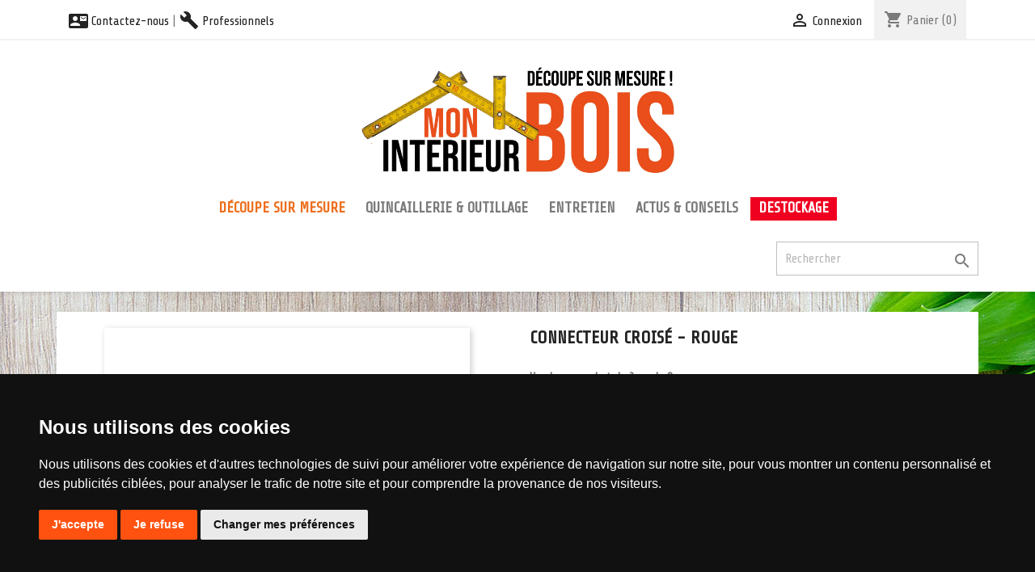

--- FILE ---
content_type: text/html; charset=utf-8
request_url: https://moninterieurbois.com/connecteurs/280-269-connecteur-croise-rouge.html
body_size: 23734
content:
<!doctype html>
<html lang="fr">

  <head>
    
      



  <meta charset="utf-8">


  <meta http-equiv="x-ua-compatible" content="ie=edge">



  <link rel="canonical" href="https://moninterieurbois.com/connecteurs/280-connecteur-croise-rouge.html">

  <title>Connecteur croisé - rouge - Playwood</title>
  <meta name="description" content="Le connecteur vous permet de fixer quatre panneaux simultanément. Ce joint transversal possède quatre raccords pour créer rapidement des  structures.">
  <meta name="keywords" content="">
      
                  <link rel="alternate" href="https://moninterieurbois.com/connecteurs/280-connecteur-croise-rouge.html" hreflang="fr">
        



  <meta name="viewport" content="width=device-width, initial-scale=1">



  <link rel="icon" type="image/vnd.microsoft.icon" href="/img/favicon.ico?1662993196">
  <link rel="shortcut icon" type="image/x-icon" href="/img/favicon.ico?1662993196">



    <link rel="stylesheet" href="/modules/ps_checkout/views/css/payments.css?version=4.4.0" type="text/css" media="all">
  <link rel="stylesheet" href="https://moninterieurbois.com/themes/classic/assets/cache/theme-273ecd238.css" type="text/css" media="all">




  

  <script type="text/javascript">
        var dp_id_module = "65";
        var dp_public_path = "http:\/\/moninterieurbois.com\/modules\/dynamicproduct\/lib\/media\/dist\/";
        var dp_scripts = ["\/modules\/dynamicproduct\/lib\/media\/dist\/assets\/polyfills-legacy-DtCxGC5R.js","\/modules\/dynamicproduct\/lib\/media\/dist\/assets\/cart_summary-legacy-DQ6FTM1g.js"];
        var dp_version = "3.22.31";
        var prestashop = {"cart":{"products":[],"totals":{"total":{"type":"total","label":"Total","amount":0,"value":"0,00\u00a0\u20ac"},"total_including_tax":{"type":"total","label":"Total TTC","amount":0,"value":"0,00\u00a0\u20ac"},"total_excluding_tax":{"type":"total","label":"Total HT :","amount":0,"value":"0,00\u00a0\u20ac"}},"subtotals":{"products":{"type":"products","label":"Sous-total","amount":0,"value":"0,00\u00a0\u20ac"},"discounts":null,"shipping":{"type":"shipping","label":"Livraison","amount":0,"value":"gratuit"},"tax":{"type":"tax","label":"Taxes incluses","amount":0,"value":"0,00\u00a0\u20ac"}},"products_count":0,"summary_string":"0 articles","vouchers":{"allowed":1,"added":[]},"discounts":[],"minimalPurchase":1,"minimalPurchaseRequired":"Un montant total minimum de 1,00\u00a0\u20acs HT est requis pour valider votre commande. Le montant actuel de votre commande est de 0,00\u00a0\u20ac HT."},"currency":{"name":"Euro","iso_code":"EUR","iso_code_num":"978","sign":"\u20ac"},"customer":{"lastname":null,"firstname":null,"email":null,"birthday":null,"newsletter":null,"newsletter_date_add":null,"optin":null,"website":null,"company":null,"siret":null,"ape":null,"is_logged":false,"gender":{"type":null,"name":null},"addresses":[]},"language":{"name":"Fran\u00e7ais (French)","iso_code":"fr","locale":"fr-FR","language_code":"fr","is_rtl":"0","date_format_lite":"d\/m\/Y","date_format_full":"d\/m\/Y H:i:s","id":1},"page":{"title":"","canonical":null,"meta":{"title":"Connecteur crois\u00e9 - rouge - Playwood","description":"Le connecteur vous permet de fixer quatre panneaux simultan\u00e9ment. Ce joint transversal poss\u00e8de quatre raccords pour cr\u00e9er rapidement des  structures.","keywords":"","robots":"index"},"page_name":"product","body_classes":{"lang-fr":true,"lang-rtl":false,"country-FR":true,"currency-EUR":true,"layout-full-width":true,"page-product":true,"tax-display-enabled":true,"product-id-280":true,"product-Connecteur crois\u00e9 - Rouge":true,"product-id-category-94":true,"product-id-manufacturer-19":true,"product-id-supplier-0":true,"product-available-for-order":true},"admin_notifications":[]},"shop":{"name":"Mon int\u00e9rieur Bois","logo":"\/img\/prestashop-logo-1662993196.jpg","stores_icon":"\/img\/logo_stores.png","favicon":"\/img\/favicon.ico"},"urls":{"base_url":"https:\/\/moninterieurbois.com\/","current_url":"https:\/\/moninterieurbois.com\/connecteurs\/280-269-connecteur-croise-rouge.html","shop_domain_url":"https:\/\/moninterieurbois.com","img_ps_url":"https:\/\/moninterieurbois.com\/img\/","img_cat_url":"https:\/\/moninterieurbois.com\/img\/c\/","img_lang_url":"https:\/\/moninterieurbois.com\/img\/l\/","img_prod_url":"https:\/\/moninterieurbois.com\/img\/p\/","img_manu_url":"https:\/\/moninterieurbois.com\/img\/m\/","img_sup_url":"https:\/\/moninterieurbois.com\/img\/su\/","img_ship_url":"https:\/\/moninterieurbois.com\/img\/s\/","img_store_url":"https:\/\/moninterieurbois.com\/img\/st\/","img_col_url":"https:\/\/moninterieurbois.com\/img\/co\/","img_url":"https:\/\/moninterieurbois.com\/themes\/classic\/assets\/img\/","css_url":"https:\/\/moninterieurbois.com\/themes\/classic\/assets\/css\/","js_url":"https:\/\/moninterieurbois.com\/themes\/classic\/assets\/js\/","pic_url":"https:\/\/moninterieurbois.com\/upload\/","pages":{"address":"https:\/\/moninterieurbois.com\/adresse","addresses":"https:\/\/moninterieurbois.com\/adresses","authentication":"https:\/\/moninterieurbois.com\/connexion","cart":"https:\/\/moninterieurbois.com\/panier","category":"https:\/\/moninterieurbois.com\/index.php?controller=category","cms":"https:\/\/moninterieurbois.com\/index.php?controller=cms","contact":"https:\/\/moninterieurbois.com\/nous-contacter","discount":"https:\/\/moninterieurbois.com\/reduction","guest_tracking":"https:\/\/moninterieurbois.com\/suivi-commande-invite","history":"https:\/\/moninterieurbois.com\/historique-commandes","identity":"https:\/\/moninterieurbois.com\/identite","index":"https:\/\/moninterieurbois.com\/","my_account":"https:\/\/moninterieurbois.com\/mon-compte","order_confirmation":"https:\/\/moninterieurbois.com\/confirmation-commande","order_detail":"https:\/\/moninterieurbois.com\/index.php?controller=order-detail","order_follow":"https:\/\/moninterieurbois.com\/suivi-commande","order":"https:\/\/moninterieurbois.com\/commande","order_return":"https:\/\/moninterieurbois.com\/index.php?controller=order-return","order_slip":"https:\/\/moninterieurbois.com\/avoirs","pagenotfound":"https:\/\/moninterieurbois.com\/page-introuvable","password":"https:\/\/moninterieurbois.com\/recuperation-mot-de-passe","pdf_invoice":"https:\/\/moninterieurbois.com\/index.php?controller=pdf-invoice","pdf_order_return":"https:\/\/moninterieurbois.com\/index.php?controller=pdf-order-return","pdf_order_slip":"https:\/\/moninterieurbois.com\/index.php?controller=pdf-order-slip","prices_drop":"https:\/\/moninterieurbois.com\/promotions","product":"https:\/\/moninterieurbois.com\/index.php?controller=product","search":"https:\/\/moninterieurbois.com\/recherche","sitemap":"https:\/\/moninterieurbois.com\/plan du site","stores":"https:\/\/moninterieurbois.com\/magasins","supplier":"https:\/\/moninterieurbois.com\/fournisseur","register":"https:\/\/moninterieurbois.com\/connexion?create_account=1","order_login":"https:\/\/moninterieurbois.com\/commande?login=1"},"alternative_langs":{"fr":"https:\/\/moninterieurbois.com\/connecteurs\/280-connecteur-croise-rouge.html"},"theme_assets":"\/themes\/classic\/assets\/","actions":{"logout":"https:\/\/moninterieurbois.com\/?mylogout="},"no_picture_image":{"bySize":{"small_default":{"url":"https:\/\/moninterieurbois.com\/img\/p\/fr-default-small_default.jpg","width":98,"height":98},"cart_default":{"url":"https:\/\/moninterieurbois.com\/img\/p\/fr-default-cart_default.jpg","width":125,"height":125},"home_default":{"url":"https:\/\/moninterieurbois.com\/img\/p\/fr-default-home_default.jpg","width":250,"height":250},"medium_default":{"url":"https:\/\/moninterieurbois.com\/img\/p\/fr-default-medium_default.jpg","width":452,"height":452},"large_default":{"url":"https:\/\/moninterieurbois.com\/img\/p\/fr-default-large_default.jpg","width":800,"height":800}},"small":{"url":"https:\/\/moninterieurbois.com\/img\/p\/fr-default-small_default.jpg","width":98,"height":98},"medium":{"url":"https:\/\/moninterieurbois.com\/img\/p\/fr-default-home_default.jpg","width":250,"height":250},"large":{"url":"https:\/\/moninterieurbois.com\/img\/p\/fr-default-large_default.jpg","width":800,"height":800},"legend":""}},"configuration":{"display_taxes_label":true,"display_prices_tax_incl":true,"is_catalog":false,"show_prices":true,"opt_in":{"partner":false},"quantity_discount":{"type":"price","label":"Prix"},"voucher_enabled":1,"return_enabled":1},"field_required":[],"breadcrumb":{"links":[{"title":"Accueil","url":"https:\/\/moninterieurbois.com\/"},{"title":"Quincaillerie & outillage","url":"https:\/\/moninterieurbois.com\/80-quincaillerie-outillage"},{"title":"Assemblage","url":"https:\/\/moninterieurbois.com\/95-assemblage"},{"title":"Connecteurs","url":"https:\/\/moninterieurbois.com\/94-connecteurs"},{"title":"Connecteur crois\u00e9 - Rouge","url":"https:\/\/moninterieurbois.com\/connecteurs\/280-269-connecteur-croise-rouge.html#\/conditionnement_connecteurs-lot_de_2"}],"count":5},"link":{"protocol_link":"https:\/\/","protocol_content":"https:\/\/"},"time":1766112530,"static_token":"a4f3841c8d21a4d9d1e512b8a55335bd","token":"c9fcd680dcb3049504210b24ea98a8bb"};
        var ps_checkout3dsEnabled = true;
        var ps_checkoutApplePayUrl = "https:\/\/moninterieurbois.com\/module\/ps_checkout\/applepay";
        var ps_checkoutAutoRenderDisabled = false;
        var ps_checkoutCancelUrl = "https:\/\/moninterieurbois.com\/module\/ps_checkout\/cancel";
        var ps_checkoutCardBrands = ["MASTERCARD","VISA","AMEX","CB_NATIONALE"];
        var ps_checkoutCardFundingSourceImg = "\/modules\/ps_checkout\/views\/img\/payment-cards.png";
        var ps_checkoutCardLogos = {"AMEX":"\/modules\/ps_checkout\/views\/img\/amex.svg","CB_NATIONALE":"\/modules\/ps_checkout\/views\/img\/cb.svg","DINERS":"\/modules\/ps_checkout\/views\/img\/diners.svg","DISCOVER":"\/modules\/ps_checkout\/views\/img\/discover.svg","JCB":"\/modules\/ps_checkout\/views\/img\/jcb.svg","MAESTRO":"\/modules\/ps_checkout\/views\/img\/maestro.svg","MASTERCARD":"\/modules\/ps_checkout\/views\/img\/mastercard.svg","UNIONPAY":"\/modules\/ps_checkout\/views\/img\/unionpay.svg","VISA":"\/modules\/ps_checkout\/views\/img\/visa.svg"};
        var ps_checkoutCartProductCount = 0;
        var ps_checkoutCheckUrl = "https:\/\/moninterieurbois.com\/module\/ps_checkout\/check";
        var ps_checkoutCheckoutTranslations = {"checkout.go.back.link.title":"Retourner au tunnel de commande","checkout.go.back.label":"Tunnel de commande","checkout.card.payment":"Paiement par carte","checkout.page.heading":"R\u00e9sum\u00e9 de commande","checkout.cart.empty":"Votre panier d'achat est vide.","checkout.page.subheading.card":"Carte","checkout.page.subheading.paypal":"PayPal","checkout.payment.by.card":"Vous avez choisi de payer par carte.","checkout.payment.by.paypal":"Vous avez choisi de payer par PayPal.","checkout.order.summary":"Voici un r\u00e9sum\u00e9 de votre commande :","checkout.order.amount.total":"Le montant total de votre panier est de","checkout.order.included.tax":"(TTC)","checkout.order.confirm.label":"Veuillez finaliser votre commande en cliquant sur &quot;Je valide ma commande&quot;","paypal.hosted-fields.label.card-name":"Nom du titulaire de la carte","paypal.hosted-fields.placeholder.card-name":"Nom du titulaire de la carte","paypal.hosted-fields.label.card-number":"Num\u00e9ro de carte","paypal.hosted-fields.placeholder.card-number":"Num\u00e9ro de carte","paypal.hosted-fields.label.expiration-date":"Date d'expiration","paypal.hosted-fields.placeholder.expiration-date":"MM\/YY","paypal.hosted-fields.label.cvv":"Code de s\u00e9curit\u00e9","paypal.hosted-fields.placeholder.cvv":"XXX","payment-method-logos.title":"Paiement 100% s\u00e9curis\u00e9","express-button.cart.separator":"ou","express-button.checkout.express-checkout":"Achat rapide","error.paypal-sdk":"No PayPal Javascript SDK Instance","error.google-pay-sdk":"No Google Pay Javascript SDK Instance","error.google-pay.transaction-info":"An error occurred fetching Google Pay transaction info","error.apple-pay-sdk":"No Apple Pay Javascript SDK Instance","error.apple-pay.payment-request":"An error occurred fetching Apple Pay payment request","checkout.payment.others.link.label":"Autres moyens de paiement","checkout.payment.others.confirm.button.label":"Je valide ma commande","checkout.form.error.label":"Une erreur s'est produite lors du paiement. Veuillez r\u00e9essayer ou contacter le support.","loader-component.label.header":"Merci pour votre achat !","loader-component.label.body":"Veuillez patienter, nous traitons votre paiement","loader-component.label.body.longer":"This is taking longer than expected. Please wait...","error.paypal-sdk.contingency.cancel":"Authentification du titulaire de carte annul\u00e9e, veuillez choisir un autre moyen de paiement ou essayez de nouveau.","error.paypal-sdk.contingency.error":"Une erreur est survenue lors de l'authentification du titulaire de la carte, veuillez choisir un autre moyen de paiement ou essayez de nouveau.","error.paypal-sdk.contingency.failure":"Echec de l'authentification du titulaire de la carte, veuillez choisir un autre moyen de paiement ou essayez de nouveau.","error.paypal-sdk.contingency.unknown":"L'identit\u00e9 du titulaire de la carte n'a pas pu \u00eatre v\u00e9rifi\u00e9e, veuillez choisir un autre moyen de paiement ou essayez de nouveau.","ok":"Ok","cancel":"Annuler","checkout.payment.token.delete.modal.header":"Voulez-vous supprimer cette m\u00e9thode de paiement ?","checkout.payment.token.delete.modal.content":"Cette m\u00e9thode de paiement sera supprim\u00e9e de votre compte :","checkout.payment.token.delete.modal.confirm-button":"Supprimer cette m\u00e9thode de paiement","checkout.payment.loader.processing-request":"Veuillez patienter, nous traitons votre demande...","APPLE_PAY_MERCHANT_SESSION_VALIDATION_ERROR":"Nous ne pouvons pas traiter votre paiement Apple Pay pour le moment. Cela peut \u00eatre d\u00fb \u00e0 un probl\u00e8me de v\u00e9rification de la configuration du paiement pour ce site. Veuillez r\u00e9essayer plus tard ou choisir un autre moyen de paiement.","APPROVE_APPLE_PAY_VALIDATION_ERROR":"Nous avons rencontr\u00e9 un probl\u00e8me lors du traitement de votre paiement Apple Pay. Veuillez v\u00e9rifier les d\u00e9tails de votre commande et r\u00e9essayer, ou utiliser un autre moyen de paiement."};
        var ps_checkoutCheckoutUrl = "https:\/\/moninterieurbois.com\/commande";
        var ps_checkoutConfirmUrl = "https:\/\/moninterieurbois.com\/confirmation-commande";
        var ps_checkoutCreateUrl = "https:\/\/moninterieurbois.com\/module\/ps_checkout\/create";
        var ps_checkoutCspNonce = "";
        var ps_checkoutCustomMarks = [];
        var ps_checkoutExpressCheckoutCartEnabled = false;
        var ps_checkoutExpressCheckoutOrderEnabled = false;
        var ps_checkoutExpressCheckoutProductEnabled = false;
        var ps_checkoutExpressCheckoutSelected = false;
        var ps_checkoutExpressCheckoutUrl = "https:\/\/moninterieurbois.com\/module\/ps_checkout\/ExpressCheckout";
        var ps_checkoutFundingSource = "paypal";
        var ps_checkoutFundingSourcesSorted = ["paypal","paylater"];
        var ps_checkoutGooglePayUrl = "https:\/\/moninterieurbois.com\/module\/ps_checkout\/googlepay";
        var ps_checkoutHostedFieldsContingencies = "SCA_WHEN_REQUIRED";
        var ps_checkoutHostedFieldsEnabled = false;
        var ps_checkoutHostedFieldsSelected = false;
        var ps_checkoutIconsPath = "\/modules\/ps_checkout\/views\/img\/icons\/";
        var ps_checkoutLanguageIsoCode = "fr";
        var ps_checkoutLoaderImage = "\/modules\/ps_checkout\/views\/img\/loader.svg";
        var ps_checkoutPartnerAttributionId = "PrestaShop_Cart_PSXO_PSDownload";
        var ps_checkoutPayLaterCartPageButtonEnabled = false;
        var ps_checkoutPayLaterCategoryPageBannerEnabled = false;
        var ps_checkoutPayLaterHomePageBannerEnabled = false;
        var ps_checkoutPayLaterOrderPageBannerEnabled = false;
        var ps_checkoutPayLaterOrderPageButtonEnabled = false;
        var ps_checkoutPayLaterOrderPageMessageEnabled = false;
        var ps_checkoutPayLaterProductPageBannerEnabled = false;
        var ps_checkoutPayLaterProductPageButtonEnabled = false;
        var ps_checkoutPayLaterProductPageMessageEnabled = false;
        var ps_checkoutPayPalButtonConfiguration = {"color":"gold","shape":"pill","label":"pay"};
        var ps_checkoutPayPalEnvironment = "LIVE";
        var ps_checkoutPayPalOrderId = "";
        var ps_checkoutPayPalSdkConfig = {"clientId":"AXjYFXWyb4xJCErTUDiFkzL0Ulnn-bMm4fal4G-1nQXQ1ZQxp06fOuE7naKUXGkq2TZpYSiI9xXbs4eo","merchantId":"8NSC5B32U3WU8","currency":"EUR","intent":"capture","commit":"false","vault":"false","integrationDate":"2022-14-06","dataPartnerAttributionId":"PrestaShop_Cart_PSXO_PSDownload","dataCspNonce":"","dataEnable3ds":"true","disableFunding":"bancontact,blik,card,eps,giropay,ideal,mybank,p24","enableFunding":"paylater","components":"marks,funding-eligibility"};
        var ps_checkoutPayWithTranslations = {"paypal":"Pay with a PayPal account","paylater":"Pay in installments with PayPal Pay Later"};
        var ps_checkoutPaymentMethodLogosTitleImg = "\/modules\/ps_checkout\/views\/img\/lock_checkout.svg";
        var ps_checkoutPaymentUrl = "https:\/\/moninterieurbois.com\/module\/ps_checkout\/payment";
        var ps_checkoutRenderPaymentMethodLogos = true;
        var ps_checkoutValidateUrl = "https:\/\/moninterieurbois.com\/module\/ps_checkout\/validate";
        var ps_checkoutVaultUrl = "https:\/\/moninterieurbois.com\/module\/ps_checkout\/vault";
        var ps_checkoutVersion = "4.4.0";
        var psemailsubscription_subscription = "https:\/\/moninterieurbois.com\/module\/ps_emailsubscription\/subscription";
        var psr_icon_color = "#F76825";
        var recaptchaKey = "6Lfu_HQpAAAAALFazDb5LOEyC60pm8dncXVr_r6N";
      </script>



  <script>
	function loadTnScripts() {
		for (var index in window.tn_scripts) {
			System.import(window.tn_scripts[index]);
		}
	}

	if (!window.tn_scripts) {
		window.tn_scripts = [];
	}

	document.addEventListener('DOMContentLoaded', function() {
		for (var index in window.dp_scripts) {
			window.tn_scripts.push(window.dp_scripts[index]);
		}

		if (window.scripts_loading) {
			return;
		}
		window.scripts_loading = true;
		if (typeof window.System === 'undefined') {
			$.getScript('https://cdnjs.cloudflare.com/ajax/libs/systemjs/6.14.3/system.min.js', loadTnScripts);
		} else {
			loadTnScripts();
		}
	});
</script>  <script async src="https://www.googletagmanager.com/gtag/js?id=G-01ZT6L8PLX"></script>
  <script>
    window.dataLayer = window.dataLayer || [];
    function gtag(){dataLayer.push(arguments);}
    gtag('js', new Date());
    gtag(
      'config',
      'G-01ZT6L8PLX',
      {
        'debug_mode':false
        , 'anonymize_ip': true                      }
    );
  </script>

 <script type="text/javascript">
          document.addEventListener('DOMContentLoaded', function() {
        $('article[data-id-product="65"] a.quick-view').on(
                "click",
                function() {
                    gtag("event", "select_item", {"send_to":"G-01ZT6L8PLX","items":{"item_id":65,"item_name":"Spatule pour colle parquet - SPATZ - 20cm","quantity":1,"price":9.79,"currency":"EUR","index":0,"item_brand":"Legallais","item_category":"outillage","item_list_id":"product","item_variant":""}})
                });$('article[data-id-product="66"] a.quick-view').on(
                "click",
                function() {
                    gtag("event", "select_item", {"send_to":"G-01ZT6L8PLX","items":{"item_id":66,"item_name":"Set pose de parquets stratifiés Tak Tik - Edma","quantity":1,"price":37.37,"currency":"EUR","index":1,"item_brand":"EDMA","item_category":"outillage","item_list_id":"product","item_variant":""}})
                });$('article[data-id-product="68"] a.quick-view').on(
                "click",
                function() {
                    gtag("event", "select_item", {"send_to":"G-01ZT6L8PLX","items":{"item_id":68,"item_name":"Mastic acrylique - Acryl 306 - Gris","quantity":1,"price":6.43,"currency":"EUR","index":2,"item_brand":"Den Braven","item_category":"colles-acryliques","item_list_id":"product","item_variant":""}})
                });$('article[data-id-product="69"] a.quick-view').on(
                "click",
                function() {
                    gtag("event", "select_item", {"send_to":"G-01ZT6L8PLX","items":{"item_id":69,"item_name":"Pistolet professionnel Keller II","quantity":1,"price":26.54,"currency":"EUR","index":3,"item_brand":"Legallais","item_category":"outillage","item_list_id":"product","item_variant":""}})
                });$('article[data-id-product="70"] a.quick-view').on(
                "click",
                function() {
                    gtag("event", "select_item", {"send_to":"G-01ZT6L8PLX","items":{"item_id":70,"item_name":"Tire lame de parquet TakTik - Edma","quantity":1,"price":64.13,"currency":"EUR","index":4,"item_brand":"EDMA","item_category":"outillage","item_list_id":"product","item_variant":""}})
                });$('article[data-id-product="77"] a.quick-view').on(
                "click",
                function() {
                    gtag("event", "select_item", {"send_to":"G-01ZT6L8PLX","items":{"item_id":77,"item_name":"Guillotine à parquet - Straticut 230 LVT","quantity":1,"price":192.3,"currency":"EUR","index":5,"item_brand":"EDMA","item_category":"outillage","item_list_id":"product","item_variant":""}})
                });$('article[data-id-product="79"] a.quick-view').on(
                "click",
                function() {
                    gtag("event", "select_item", {"send_to":"G-01ZT6L8PLX","items":{"item_id":79,"item_name":"Clips de fixation pour plinthes PK","quantity":1,"price":24.9,"currency":"EUR","index":6,"item_brand":"Meister","item_category":"plinthes-quart-de-rond","item_list_id":"product","item_variant":""}})
                });$('article[data-id-product="87"] a.quick-view').on(
                "click",
                function() {
                    gtag("event", "select_item", {"send_to":"G-01ZT6L8PLX","items":{"item_id":87,"item_name":"Sous-Couche fibre de bois - Isofibre","quantity":1,"price":52.92,"currency":"EUR","index":7,"item_brand":"","item_category":"sous-couche","item_list_id":"product","item_variant":""}})
                });
      });
    </script>






  <!-- Cookie Consent by https://www.FreePrivacyPolicy.com -->
  <script type="text/javascript" src="//www.freeprivacypolicy.com/public/cookie-consent/4.0.0/cookie-consent.js" charset="UTF-8"></script>
  <script type="text/javascript" charset="UTF-8">
    document.addEventListener('DOMContentLoaded', function () {
      cookieconsent.run({"notice_banner_type":"simple","consent_type":"express","palette":"dark","language":"fr","page_load_consent_levels":["strictly-necessary"],"notice_banner_reject_button_hide":false,"preferences_center_close_button_hide":false,"page_refresh_confirmation_buttons":false,"website_name":"Moninterieurbois.com"});
    });
  </script>

  <!-- Google Ads -->
  <!-- Global site tag (gtag.js) - Google Ads: 619192417 -->
  <script type="text/plain" cookie-consent="targeting" async src="https://www.googletagmanager.com/gtag/js?id=AW-619192417"></script>
  <script type="text/plain" cookie-consent="targeting">
  window.dataLayer = window.dataLayer || [];
  function gtag(){dataLayer.push(arguments);}
  gtag('js', new Date());

  gtag('config', 'AW-619192417');
</script>

  <!-- end of Google Ads-->

  <noscript>Cookie Consent by <a href="https://www.freeprivacypolicy.com/" rel="nofollow noopener">Free Privacy Policy Generator website</a></noscript>
  <!-- End Cookie Consent -->

  <style>
    #freeprivacypolicy-com---nb { width:100%; }
    .freeprivacypolicy-com---nb-simple { max-width:100%; }
    .freeprivacypolicy-com---palette-dark .cc-nb-okagree { background:#FF5211 !important;color:#fff !important; }
    .freeprivacypolicy-com---palette-dark .cc-nb-reject { background:#FF5211 !important;color:#fff !important; }
  </style>

    
  <div itemprop="offers" itemtype="http://schema.org/Offer" itemscope>
  <meta property="og:type" content="product">
  <meta property="og:url" content="https://moninterieurbois.com/connecteurs/280-269-connecteur-croise-rouge.html">
  <meta property="og:title" content="Connecteur croisé - rouge - Playwood">
  <meta property="og:site_name" content="Mon intérieur Bois">
  <meta property="og:description" content="Le connecteur vous permet de fixer quatre panneaux simultanément. Ce joint transversal possède quatre raccords pour créer rapidement des  structures.">
  <meta property="og:image" content="https://moninterieurbois.com/958-large_default/connecteur-croise-rouge.jpg">
      <meta property="product:pretax_price:amount" content="10.416666">
    <meta property="product:pretax_price:currency" content="EUR">
    <meta property="product:price:amount" content="12.5">
    <meta property="product:price:currency" content="EUR">
    
  </head>

  <body id="product" class="lang-fr country-fr currency-eur layout-full-width page-product tax-display-enabled product-id-280 product-connecteur-croise-rouge product-id-category-94 product-id-manufacturer-19 product-id-supplier-0 product-available-for-order">
     
      
              

    
      
    

    <main>
      
              

      <header id="header">
        
          
<!-- Messenger Plugin de discussion Code -->
    <div id="fb-root"></div>

    <!-- Your Plugin de discussion code -->
    <div id="fb-customer-chat" class="fb-customerchat">
    </div>

    <script>
      var chatbox = document.getElementById('fb-customer-chat');
      chatbox.setAttribute("page_id", "102614808159931");
      chatbox.setAttribute("attribution", "biz_inbox");
    </script>

    <!-- Your SDK code -->
    <script>
      window.fbAsyncInit = function() {
        FB.init({
          xfbml            : true,
          version          : 'v14.0'
        });
      };

      (function(d, s, id) {
        var js, fjs = d.getElementsByTagName(s)[0];
        if (d.getElementById(id)) return;
        js = d.createElement(s); js.id = id;
        js.src = 'https://connect.facebook.net/fr_FR/sdk/xfbml.customerchat.js';
        fjs.parentNode.insertBefore(js, fjs);
      }(document, 'script', 'facebook-jssdk'));
    </script>


  <div class="header-banner">
    
  </div>



  <nav class="header-nav">
    <div class="container">
      <div class="row">
        <div class="hidden-sm-down">
          <div class="col-md-5 col-xs-12">
            <div id="_desktop_contact_link">
  <div id="contact-link">
          <a href="https://moninterieurbois.com/nous-contacter"><small><i class="material-icons">&#xe0d0;</i></small> Contactez-nous</a>
    
    <span id="link_contact_pro">| <a href="//moninterieurbois.com/content/6-ouvrir-un-compte-professionnel"><i class="material-icons build">&#xe869;</i> Professionnels</a></span>
  </div>
</div>

          </div>
          <div class="col-md-7 right-nav">
              <div id="_desktop_user_info">
  <div class="user-info">
          <a
        href="https://moninterieurbois.com/mon-compte"
        title="Identifiez-vous"
        rel="nofollow"
      >
        <i class="material-icons">&#xE7FF;</i>
        <span class="hidden-sm-down">Connexion</span>
      </a>
      </div>
</div>
<div id="_desktop_cart">
  <div class="blockcart cart-preview inactive" data-refresh-url="//moninterieurbois.com/module/ps_shoppingcart/ajax">
    <div class="header">
              <i class="material-icons shopping-cart">shopping_cart</i>
        <span class="hidden-sm-down">Panier</span>
        <span class="cart-products-count">(0)</span>
          </div>
  </div>
</div><!-- Module Ever Block -->
<!-- /Module Ever Block -->

          </div>
        </div>
        <div class="hidden-md-up text-sm-center mobile">
          <div class="float-xs-left" id="menu-icon">
            <i class="material-icons d-inline">&#xE5D2;</i>
          </div>
          <div class="float-xs-right" id="_mobile_cart"></div>
          <div class="float-xs-right" id="_mobile_user_info"></div>
          <div class="top-logo" id="_mobile_logo"></div>
          <div class="clearfix"></div>
        </div>
      </div>
    </div>
  </nav>



  <div class="header-top">
    <div class="container">
	 
	        <div class="row">
            <div class="col-md-12 hidden-sm-down logo-v2">
                <a href="https://moninterieurbois.com/">
                    <img class="logo img-responsive" src="/img/prestashop-logo-1662993196.jpg" alt="Mon intérieur Bois">
                </a>
            </div>
       </div>
          
       <div class="row">
        <div class="hidden-xl-down" id="_desktop_logo">
          <a href="https://moninterieurbois.com/">
            <img class="logo img-responsive" src="/img/prestashop-logo-1662993196.jpg" alt="Mon intérieur Bois">
          </a>
        </div>
        <div class="col-md-12 col-sm-12 position-static">
          <div class="row">
            

<div class="menu js-top-menu position-static hidden-sm-down" id="_desktop_top_menu">
    
          <ul class="top-menu" id="top-menu" data-depth="0">
                    <li class="category" id="category-68">
                          <a
                class="dropdown-item"
                href="https://moninterieurbois.com/68-decoupe-sur-mesure" data-depth="0"
                              >
                                                                      <span class="float-xs-right hidden-md-up">
                    <span data-target="#top_sub_menu_74768" data-toggle="collapse" class="navbar-toggler collapse-icons">
                      <i class="material-icons add">&#xE313;</i>
                      <i class="material-icons remove">&#xE316;</i>
                    </span>
                  </span>
                                Découpe sur mesure
              </a>
                            <div  class="popover sub-menu js-sub-menu collapse" id="top_sub_menu_74768">
                
          <ul class="top-menu"  data-depth="1">
                    <li class="category" id="category-55">
                          <a
                class="dropdown-item dropdown-submenu"
                href="https://moninterieurbois.com/55-bois-massif-sur-mesure" data-depth="1"
                              >
                                                                      <span class="float-xs-right hidden-md-up">
                    <span data-target="#top_sub_menu_74578" data-toggle="collapse" class="navbar-toggler collapse-icons">
                      <i class="material-icons add">&#xE313;</i>
                      <i class="material-icons remove">&#xE316;</i>
                    </span>
                  </span>
                                Bois massif sur mesure
              </a>
                            <div  class="collapse" id="top_sub_menu_74578">
                
          <ul class="top-menu"  data-depth="2">
                    <li class="category" id="category-57">
                          <a
                class="dropdown-item"
                href="https://moninterieurbois.com/57-pieces-en-bois-rabotees" data-depth="2"
                              >
                                Pièces en bois rabotées
              </a>
                          </li>
                    <li class="category" id="category-56">
                          <a
                class="dropdown-item"
                href="https://moninterieurbois.com/56-planches-bois-bruts-avivees" data-depth="2"
                              >
                                Planches bois bruts avivées
              </a>
                          </li>
                    <li class="category" id="category-33">
                          <a
                class="dropdown-item"
                href="https://moninterieurbois.com/33-traverses-paysageres" data-depth="2"
                              >
                                Traverses paysagères
              </a>
                          </li>
              </ul>
    
              </div>
                          </li>
                    <li class="category" id="category-70">
                          <a
                class="dropdown-item dropdown-submenu"
                href="https://moninterieurbois.com/70-panneaux-sur-mesure" data-depth="1"
                              >
                                                                      <span class="float-xs-right hidden-md-up">
                    <span data-target="#top_sub_menu_8163" data-toggle="collapse" class="navbar-toggler collapse-icons">
                      <i class="material-icons add">&#xE313;</i>
                      <i class="material-icons remove">&#xE316;</i>
                    </span>
                  </span>
                                Panneaux sur mesure
              </a>
                            <div  class="collapse" id="top_sub_menu_8163">
                
          <ul class="top-menu"  data-depth="2">
                    <li class="category" id="category-74">
                          <a
                class="dropdown-item"
                href="https://moninterieurbois.com/74-panneaux-melamines" data-depth="2"
                              >
                                Panneaux mélaminés
              </a>
                          </li>
                    <li class="category" id="category-72">
                          <a
                class="dropdown-item"
                href="https://moninterieurbois.com/72-panneaux-bois-massif-" data-depth="2"
                              >
                                Panneaux bois massif
              </a>
                          </li>
                    <li class="category" id="category-73">
                          <a
                class="dropdown-item"
                href="https://moninterieurbois.com/73-panneaux-multiplis" data-depth="2"
                              >
                                Panneaux multiplis
              </a>
                          </li>
                    <li class="category" id="category-96">
                          <a
                class="dropdown-item"
                href="https://moninterieurbois.com/96-medium-mdf-valchromat" data-depth="2"
                              >
                                Medium (MDF) - Valchromat
              </a>
                          </li>
              </ul>
    
              </div>
                          </li>
                    <li class="category" id="category-90">
                          <a
                class="dropdown-item dropdown-submenu"
                href="https://moninterieurbois.com/90-autres-produits-sur-mesure" data-depth="1"
                              >
                                                                      <span class="float-xs-right hidden-md-up">
                    <span data-target="#top_sub_menu_24229" data-toggle="collapse" class="navbar-toggler collapse-icons">
                      <i class="material-icons add">&#xE313;</i>
                      <i class="material-icons remove">&#xE316;</i>
                    </span>
                  </span>
                                Autres produits sur mesure
              </a>
                            <div  class="collapse" id="top_sub_menu_24229">
                
          <ul class="top-menu"  data-depth="2">
                    <li class="category" id="category-91">
                          <a
                class="dropdown-item"
                href="https://moninterieurbois.com/91-barres-de-penderie" data-depth="2"
                              >
                                Barres de penderie
              </a>
                          </li>
                    <li class="category" id="category-105">
                          <a
                class="dropdown-item"
                href="https://moninterieurbois.com/105-tiroirs-sur-mesure" data-depth="2"
                              >
                                Tiroirs sur mesure
              </a>
                          </li>
                    <li class="category" id="category-106">
                          <a
                class="dropdown-item"
                href="https://moninterieurbois.com/106-panneaux-acoustiques" data-depth="2"
                              >
                                Panneaux acoustiques
              </a>
                          </li>
                    <li class="category" id="category-110">
                          <a
                class="dropdown-item"
                href="https://moninterieurbois.com/110-panneau-composite-aluminium" data-depth="2"
                              >
                                Panneau composite aluminium
              </a>
                          </li>
              </ul>
    
              </div>
                          </li>
              </ul>
    
              </div>
                          </li>
                    <li class="category" id="category-80">
                          <a
                class="dropdown-item"
                href="https://moninterieurbois.com/80-quincaillerie-outillage" data-depth="0"
                              >
                                                                      <span class="float-xs-right hidden-md-up">
                    <span data-target="#top_sub_menu_5068" data-toggle="collapse" class="navbar-toggler collapse-icons">
                      <i class="material-icons add">&#xE313;</i>
                      <i class="material-icons remove">&#xE316;</i>
                    </span>
                  </span>
                                Quincaillerie &amp; outillage
              </a>
                            <div  class="popover sub-menu js-sub-menu collapse" id="top_sub_menu_5068">
                
          <ul class="top-menu"  data-depth="1">
                    <li class="category" id="category-78">
                          <a
                class="dropdown-item dropdown-submenu"
                href="https://moninterieurbois.com/78-quincaillerie" data-depth="1"
                              >
                                                                      <span class="float-xs-right hidden-md-up">
                    <span data-target="#top_sub_menu_88072" data-toggle="collapse" class="navbar-toggler collapse-icons">
                      <i class="material-icons add">&#xE313;</i>
                      <i class="material-icons remove">&#xE316;</i>
                    </span>
                  </span>
                                Quincaillerie
              </a>
                            <div  class="collapse" id="top_sub_menu_88072">
                
          <ul class="top-menu"  data-depth="2">
                    <li class="category" id="category-77">
                          <a
                class="dropdown-item"
                href="https://moninterieurbois.com/77-poignees-de-meuble" data-depth="2"
                              >
                                Poignées de meuble
              </a>
                          </li>
                    <li class="category" id="category-79">
                          <a
                class="dropdown-item"
                href="https://moninterieurbois.com/79-pieds-de-meuble" data-depth="2"
                              >
                                Pieds de meuble
              </a>
                          </li>
                    <li class="category" id="category-83">
                          <a
                class="dropdown-item"
                href="https://moninterieurbois.com/83-taquets-d-etagere" data-depth="2"
                              >
                                Taquets d&#039;étagère
              </a>
                          </li>
                    <li class="category" id="category-89">
                          <a
                class="dropdown-item"
                href="https://moninterieurbois.com/89-tringle-penderie" data-depth="2"
                              >
                                Tringle / Penderie
              </a>
                          </li>
                    <li class="category" id="category-100">
                          <a
                class="dropdown-item"
                href="https://moninterieurbois.com/100-supports-tablettes" data-depth="2"
                              >
                                Supports tablettes
              </a>
                          </li>
              </ul>
    
              </div>
                          </li>
                    <li class="category" id="category-81">
                          <a
                class="dropdown-item dropdown-submenu"
                href="https://moninterieurbois.com/81-outillage-accessoires" data-depth="1"
                              >
                                                                      <span class="float-xs-right hidden-md-up">
                    <span data-target="#top_sub_menu_2845" data-toggle="collapse" class="navbar-toggler collapse-icons">
                      <i class="material-icons add">&#xE313;</i>
                      <i class="material-icons remove">&#xE316;</i>
                    </span>
                  </span>
                                Outillage &amp; accessoires
              </a>
                            <div  class="collapse" id="top_sub_menu_2845">
                
          <ul class="top-menu"  data-depth="2">
                    <li class="category" id="category-82">
                          <a
                class="dropdown-item"
                href="https://moninterieurbois.com/82-outillage" data-depth="2"
                              >
                                Outillage
              </a>
                          </li>
                    <li class="category" id="category-25">
                          <a
                class="dropdown-item"
                href="https://moninterieurbois.com/25-plinthes-quart-de-rond" data-depth="2"
                              >
                                Plinthes / Quart de rond
              </a>
                          </li>
                    <li class="category" id="category-26">
                          <a
                class="dropdown-item"
                href="https://moninterieurbois.com/26-seuils" data-depth="2"
                              >
                                Seuils
              </a>
                          </li>
                    <li class="category" id="category-27">
                          <a
                class="dropdown-item"
                href="https://moninterieurbois.com/27-sous-couche" data-depth="2"
                              >
                                Sous-Couche
              </a>
                          </li>
                    <li class="category" id="category-104">
                          <a
                class="dropdown-item"
                href="https://moninterieurbois.com/104-abrasifs" data-depth="2"
                              >
                                Abrasifs
              </a>
                          </li>
              </ul>
    
              </div>
                          </li>
                    <li class="category" id="category-95">
                          <a
                class="dropdown-item dropdown-submenu"
                href="https://moninterieurbois.com/95-assemblage" data-depth="1"
                              >
                                                                      <span class="float-xs-right hidden-md-up">
                    <span data-target="#top_sub_menu_20291" data-toggle="collapse" class="navbar-toggler collapse-icons">
                      <i class="material-icons add">&#xE313;</i>
                      <i class="material-icons remove">&#xE316;</i>
                    </span>
                  </span>
                                Assemblage
              </a>
                            <div  class="collapse" id="top_sub_menu_20291">
                
          <ul class="top-menu"  data-depth="2">
                    <li class="category" id="category-85">
                          <a
                class="dropdown-item"
                href="https://moninterieurbois.com/85-charnieres" data-depth="2"
                              >
                                Charnières
              </a>
                          </li>
                    <li class="category" id="category-87">
                          <a
                class="dropdown-item"
                href="https://moninterieurbois.com/87-tourillons-lamelles" data-depth="2"
                              >
                                Tourillons &amp; lamelles
              </a>
                          </li>
                    <li class="category" id="category-94">
                          <a
                class="dropdown-item"
                href="https://moninterieurbois.com/94-connecteurs" data-depth="2"
                              >
                                Connecteurs
              </a>
                          </li>
                    <li class="category" id="category-99">
                          <a
                class="dropdown-item"
                href="https://moninterieurbois.com/99-equerres" data-depth="2"
                              >
                                Équerres
              </a>
                          </li>
              </ul>
    
              </div>
                          </li>
                    <li class="category" id="category-102">
                          <a
                class="dropdown-item dropdown-submenu"
                href="https://moninterieurbois.com/102-fixation" data-depth="1"
                              >
                                                                      <span class="float-xs-right hidden-md-up">
                    <span data-target="#top_sub_menu_60553" data-toggle="collapse" class="navbar-toggler collapse-icons">
                      <i class="material-icons add">&#xE313;</i>
                      <i class="material-icons remove">&#xE316;</i>
                    </span>
                  </span>
                                Fixation
              </a>
                            <div  class="collapse" id="top_sub_menu_60553">
                
          <ul class="top-menu"  data-depth="2">
                    <li class="category" id="category-28">
                          <a
                class="dropdown-item"
                href="https://moninterieurbois.com/28-colles-acryliques" data-depth="2"
                              >
                                Colles &amp; Acryliques
              </a>
                          </li>
                    <li class="category" id="category-84">
                          <a
                class="dropdown-item"
                href="https://moninterieurbois.com/84-vis-a-bois" data-depth="2"
                              >
                                Vis à bois
              </a>
                          </li>
                    <li class="category" id="category-98">
                          <a
                class="dropdown-item"
                href="https://moninterieurbois.com/98-chevilles" data-depth="2"
                              >
                                Chevilles
              </a>
                          </li>
                    <li class="category" id="category-103">
                          <a
                class="dropdown-item"
                href="https://moninterieurbois.com/103-rondelles" data-depth="2"
                              >
                                Rondelles
              </a>
                          </li>
              </ul>
    
              </div>
                          </li>
              </ul>
    
              </div>
                          </li>
                    <li class="category" id="category-6">
                          <a
                class="dropdown-item"
                href="https://moninterieurbois.com/6-entretien" data-depth="0"
                              >
                                                                      <span class="float-xs-right hidden-md-up">
                    <span data-target="#top_sub_menu_61526" data-toggle="collapse" class="navbar-toggler collapse-icons">
                      <i class="material-icons add">&#xE313;</i>
                      <i class="material-icons remove">&#xE316;</i>
                    </span>
                  </span>
                                Entretien
              </a>
                            <div  class="popover sub-menu js-sub-menu collapse" id="top_sub_menu_61526">
                
          <ul class="top-menu"  data-depth="1">
                    <li class="category" id="category-24">
                          <a
                class="dropdown-item dropdown-submenu"
                href="https://moninterieurbois.com/24-entretien-du-bois" data-depth="1"
                              >
                                                                      <span class="float-xs-right hidden-md-up">
                    <span data-target="#top_sub_menu_50500" data-toggle="collapse" class="navbar-toggler collapse-icons">
                      <i class="material-icons add">&#xE313;</i>
                      <i class="material-icons remove">&#xE316;</i>
                    </span>
                  </span>
                                Entretien du bois
              </a>
                            <div  class="collapse" id="top_sub_menu_50500">
                
          <ul class="top-menu"  data-depth="2">
                    <li class="category" id="category-60">
                          <a
                class="dropdown-item"
                href="https://moninterieurbois.com/60-huiles-vernis" data-depth="2"
                              >
                                Huiles &amp; vernis
              </a>
                          </li>
                    <li class="category" id="category-63">
                          <a
                class="dropdown-item"
                href="https://moninterieurbois.com/63-mousses-et-eponges" data-depth="2"
                              >
                                Mousses et éponges
              </a>
                          </li>
              </ul>
    
              </div>
                          </li>
                    <li class="category" id="category-107">
                          <a
                class="dropdown-item dropdown-submenu"
                href="https://moninterieurbois.com/107-preparation-reparation" data-depth="1"
                              >
                                                                      <span class="float-xs-right hidden-md-up">
                    <span data-target="#top_sub_menu_72524" data-toggle="collapse" class="navbar-toggler collapse-icons">
                      <i class="material-icons add">&#xE313;</i>
                      <i class="material-icons remove">&#xE316;</i>
                    </span>
                  </span>
                                Préparation &amp; réparation
              </a>
                            <div  class="collapse" id="top_sub_menu_72524">
                
          <ul class="top-menu"  data-depth="2">
                    <li class="category" id="category-108">
                          <a
                class="dropdown-item"
                href="https://moninterieurbois.com/108-mastics-pates-a-bois" data-depth="2"
                              >
                                Mastics &amp; pates à bois
              </a>
                          </li>
                    <li class="category" id="category-88">
                          <a
                class="dropdown-item"
                href="https://moninterieurbois.com/88-nettoyage" data-depth="2"
                              >
                                Nettoyage
              </a>
                          </li>
              </ul>
    
              </div>
                          </li>
              </ul>
    
              </div>
                          </li>
                    <li class="link" id="lnk-actus-conseils">
                          <a
                class="dropdown-item"
                href="https://moninterieurbois.com/blog" data-depth="0"
                              >
                                Actus &amp; conseils
              </a>
                          </li>
                    <li class="category" id="category-92">
                          <a
                class="dropdown-item"
                href="https://moninterieurbois.com/92-destockage" data-depth="0"
                              >
                                Destockage
              </a>
                          </li>
              </ul>
    
    <div class="clearfix"></div>
</div>
<!-- Block search module TOP -->
<div id="search_widget" class="search-widget" data-search-controller-url="//moninterieurbois.com/recherche">
	<form method="get" action="//moninterieurbois.com/recherche">
		<input type="hidden" name="controller" value="search">
		<input type="text" name="s" value="" placeholder="Rechercher" aria-label="Rechercher">
		<button type="submit">
			<i class="material-icons search">&#xE8B6;</i>
      <span class="hidden-xl-down">Rechercher</span>
		</button>
	</form>
</div>
<!-- /Block search module TOP -->
<!-- Module Ever Block -->
<!-- /Module Ever Block -->
 
<!-- Module Presta Blog -->

<div id="prestablog_displayslider">


</div>

<!-- Module Presta Blog -->

            <div class="clearfix"></div>
          </div>
        </div>
      </div>
           
	  
        

      <div id="mobile_top_menu_wrapper" class="row hidden-md-up" style="display:none;">
        <div class="js-top-menu mobile" id="_mobile_top_menu"></div>
        <div class="js-top-menu-bottom">
          <div id="_mobile_currency_selector"></div>
          <div id="_mobile_language_selector"></div>
          <div id="_mobile_contact_link"></div>
        </div>
      </div>
    </div>
  </div><!-- Module Ever Block -->
<!-- /Module Ever Block -->

        
      </header>

      
        
<aside id="notifications">
  <div class="container">
    
    
    
      </div>
</aside>
      

      <section id="wrapper">
        <!-- Module Ever Block -->
<!-- /Module Ever Block -->

        <div class="container">
          
                      

          

          
  <div id="content-wrapper">
    
    

  <section id="main" itemscope itemtype="https://schema.org/Product">
    <meta itemprop="url" content="https://moninterieurbois.com/connecteurs/280-269-connecteur-croise-rouge.html#/89-conditionnement_connecteurs-lot_de_2">

    <div class="row">
      <div class="col-md-6">
        
          <section class="page-content" id="content">
            
              <!-- @todo: use include file='catalog/_partials/product-flags.tpl'} -->
              
                <ul class="product-flags">
                                  </ul>
              

              
                <div class="images-container">
  
    <div class="product-cover">
              <img class="js-qv-product-cover" src="https://moninterieurbois.com/958-large_default/connecteur-croise-rouge.jpg" alt="Connecteur croisé - rouge - Playwood" title="Connecteur croisé - rouge - Playwood" style="width:100%;" itemprop="image">
        <div class="layer hidden-sm-down" data-toggle="modal" data-target="#product-modal">
          <i class="material-icons zoom-in">&#xE8FF;</i>
        </div>
          </div>
  

  
    <div class="js-qv-mask mask">
      <ul class="product-images js-qv-product-images">
                  <li class="thumb-container">
            <img
              class="thumb js-thumb  selected "
              data-image-medium-src="https://moninterieurbois.com/958-medium_default/connecteur-croise-rouge.jpg"
              data-image-large-src="https://moninterieurbois.com/958-large_default/connecteur-croise-rouge.jpg"
              src="https://moninterieurbois.com/958-home_default/connecteur-croise-rouge.jpg"
              alt="Connecteur croisé - rouge - Playwood"
              title="Connecteur croisé - rouge - Playwood"
              width="100"
              itemprop="image"
            >
          </li>
                  <li class="thumb-container">
            <img
              class="thumb js-thumb "
              data-image-medium-src="https://moninterieurbois.com/951-medium_default/connecteur-croise-rouge.jpg"
              data-image-large-src="https://moninterieurbois.com/951-large_default/connecteur-croise-rouge.jpg"
              src="https://moninterieurbois.com/951-home_default/connecteur-croise-rouge.jpg"
              alt="Connecteur croisé - Noir - playwood"
              title="Connecteur croisé - Noir - playwood"
              width="100"
              itemprop="image"
            >
          </li>
                  <li class="thumb-container">
            <img
              class="thumb js-thumb "
              data-image-medium-src="https://moninterieurbois.com/952-medium_default/connecteur-croise-rouge.jpg"
              data-image-large-src="https://moninterieurbois.com/952-large_default/connecteur-croise-rouge.jpg"
              src="https://moninterieurbois.com/952-home_default/connecteur-croise-rouge.jpg"
              alt="Connecteur croisé - playwood"
              title="Connecteur croisé - playwood"
              width="100"
              itemprop="image"
            >
          </li>
                  <li class="thumb-container">
            <img
              class="thumb js-thumb "
              data-image-medium-src="https://moninterieurbois.com/954-medium_default/connecteur-croise-rouge.jpg"
              data-image-large-src="https://moninterieurbois.com/954-large_default/connecteur-croise-rouge.jpg"
              src="https://moninterieurbois.com/954-home_default/connecteur-croise-rouge.jpg"
              alt="Connecteur croisé - playwood"
              title="Connecteur croisé - playwood"
              width="100"
              itemprop="image"
            >
          </li>
                  <li class="thumb-container">
            <img
              class="thumb js-thumb "
              data-image-medium-src="https://moninterieurbois.com/945-medium_default/connecteur-croise-rouge.jpg"
              data-image-large-src="https://moninterieurbois.com/945-large_default/connecteur-croise-rouge.jpg"
              src="https://moninterieurbois.com/945-home_default/connecteur-croise-rouge.jpg"
              alt="Connecteur croisé - playwood"
              title="Connecteur croisé - playwood"
              width="100"
              itemprop="image"
            >
          </li>
                  <li class="thumb-container">
            <img
              class="thumb js-thumb "
              data-image-medium-src="https://moninterieurbois.com/953-medium_default/connecteur-croise-rouge.jpg"
              data-image-large-src="https://moninterieurbois.com/953-large_default/connecteur-croise-rouge.jpg"
              src="https://moninterieurbois.com/953-home_default/connecteur-croise-rouge.jpg"
              alt="Connecteur croisé - playwood"
              title="Connecteur croisé - playwood"
              width="100"
              itemprop="image"
            >
          </li>
                  <li class="thumb-container">
            <img
              class="thumb js-thumb "
              data-image-medium-src="https://moninterieurbois.com/944-medium_default/connecteur-croise-rouge.jpg"
              data-image-large-src="https://moninterieurbois.com/944-large_default/connecteur-croise-rouge.jpg"
              src="https://moninterieurbois.com/944-home_default/connecteur-croise-rouge.jpg"
              alt="Connecteur croisé - playwood"
              title="Connecteur croisé - playwood"
              width="100"
              itemprop="image"
            >
          </li>
                  <li class="thumb-container">
            <img
              class="thumb js-thumb "
              data-image-medium-src="https://moninterieurbois.com/946-medium_default/connecteur-croise-rouge.jpg"
              data-image-large-src="https://moninterieurbois.com/946-large_default/connecteur-croise-rouge.jpg"
              src="https://moninterieurbois.com/946-home_default/connecteur-croise-rouge.jpg"
              alt="Connecteur croisé - playwood"
              title="Connecteur croisé - playwood"
              width="100"
              itemprop="image"
            >
          </li>
                  <li class="thumb-container">
            <img
              class="thumb js-thumb "
              data-image-medium-src="https://moninterieurbois.com/947-medium_default/connecteur-croise-rouge.jpg"
              data-image-large-src="https://moninterieurbois.com/947-large_default/connecteur-croise-rouge.jpg"
              src="https://moninterieurbois.com/947-home_default/connecteur-croise-rouge.jpg"
              alt="Connecteur croisé - playwood"
              title="Connecteur croisé - playwood"
              width="100"
              itemprop="image"
            >
          </li>
                  <li class="thumb-container">
            <img
              class="thumb js-thumb "
              data-image-medium-src="https://moninterieurbois.com/948-medium_default/connecteur-croise-rouge.jpg"
              data-image-large-src="https://moninterieurbois.com/948-large_default/connecteur-croise-rouge.jpg"
              src="https://moninterieurbois.com/948-home_default/connecteur-croise-rouge.jpg"
              alt="Connecteur croisé - playwood"
              title="Connecteur croisé - playwood"
              width="100"
              itemprop="image"
            >
          </li>
                  <li class="thumb-container">
            <img
              class="thumb js-thumb "
              data-image-medium-src="https://moninterieurbois.com/949-medium_default/connecteur-croise-rouge.jpg"
              data-image-large-src="https://moninterieurbois.com/949-large_default/connecteur-croise-rouge.jpg"
              src="https://moninterieurbois.com/949-home_default/connecteur-croise-rouge.jpg"
              alt=""
              title=""
              width="100"
              itemprop="image"
            >
          </li>
                  <li class="thumb-container">
            <img
              class="thumb js-thumb "
              data-image-medium-src="https://moninterieurbois.com/950-medium_default/connecteur-croise-rouge.jpg"
              data-image-large-src="https://moninterieurbois.com/950-large_default/connecteur-croise-rouge.jpg"
              src="https://moninterieurbois.com/950-home_default/connecteur-croise-rouge.jpg"
              alt=""
              title=""
              width="100"
              itemprop="image"
            >
          </li>
              </ul>
    </div>
  
</div>
              
              <div class="scroll-box-arrows">
                <i class="material-icons left">&#xE314;</i>
                <i class="material-icons right">&#xE315;</i>
              </div>

            
          </section>
        
        </div>
	<div class="col-md-6">
          
            
              <h1 class="h1" itemprop="name">Connecteur croisé - Rouge</h1>
            
          
          
<div>
           &nbsp;<br>
         </div>
       
          <div class="product-information">
            
              <div id="product-description-short-280" itemprop="description"><p><strong>Vendu par sachet de 2 ou de 8<br />Coloris : rouge</strong></p>
<p>Le connecteur vous permet de fixer quatre panneaux simultanément, créant une croix. Ce joint transversal possède quatre raccords pour créer rapidement des étagères et des structures nécessitant la combinaison de différents panneaux. Le connecteur peut être serré comme une pince grâce à deux vis en acier inoxydable, ce qui lui permet d'être utilisé aussi à l'extérieur avec n'importe quel type de carte d'épaisseur uniforme comprise entre 15 et 19 mm.</p></div>
            

            
            <div class="product-actions">
              
                <form action="https://moninterieurbois.com/panier" method="post" id="add-to-cart-or-refresh">
                  <input type="hidden" name="token" value="a4f3841c8d21a4d9d1e512b8a55335bd">
                  <input type="hidden" name="id_product" value="280" id="product_page_product_id">
                  <input type="hidden" name="id_customization" value="0" id="product_customization_id">

                  
                    <div class="product-variants">
          <div class="clearfix product-variants-item">
      <span class="control-label">Conditionnement</span>
              <ul id="group_18">
                      <li class="input-container float-xs-left">
              <label>
                <input class="input-radio" type="radio" data-product-attribute="18" name="group[18]" value="89" checked="checked">
                <span class="radio-label">Lot de 2</span>
              </label>
            </li>
                      <li class="input-container float-xs-left">
              <label>
                <input class="input-radio" type="radio" data-product-attribute="18" name="group[18]" value="90">
                <span class="radio-label">Lot de 8</span>
              </label>
            </li>
                  </ul>
          </div>
      </div>
                  

<div> 
            
  <div class="product-prices">
    
          

    
      <div
        class="product-price h5 "
        itemprop="offers"
        itemscope
        itemtype="https://schema.org/Offer"
      >
        <link itemprop="availability" href="https://schema.org/OutOfStock"/>
        <meta itemprop="priceCurrency" content="EUR">

        <div class="current-price">
          <span style="font-size: xx-large;" itemprop="price" content="12.5">12,50 €</span>

          
</div>
        
      </div>
    

    
          

    
          

    
          

    

    <div class="tax-shipping-delivery-label">
              TTC
            
      
                        </div>
  </div>
          </div>

                  
                                      

                  
                    <section class="product-discounts">
  </section>
                  

                  
                    <div class="product-add-to-cart">
      <span class="control-label">Quantité</span>

    
      <div class="product-quantity clearfix">
        <div class="qty">
          <input
            type="number"
            name="qty"
            id="quantity_wanted"
            value="1"
            class="input-group"
            min="1"
            aria-label="Quantité"
          >
        </div>

        <div class="add">
          <button
            class="btn btn-primary add-to-cart"
            data-button-action="add-to-cart"
            type="submit"
                          disabled
                      >
            <i class="material-icons shopping-cart">&#xE547;</i>
            Ajouter au panier
          </button>
        </div>

        
      </div>
    

    
      <span id="product-availability">
                              <i class="material-icons product-unavailable">&#xE14B;</i>
                    Rupture de stock
              </span>
    

    
      <p class="product-minimal-quantity">
              </p>
    
  </div>
                  

                  
                    <div class="product-additional-info">
  
</div>
                  


                                    
                </form>
              

            </div>

            
              
            

            
              <div class="tabs">
                <ul class="nav nav-tabs" role="tablist">
                                      <li class="nav-item">
                       <a
                         class="nav-link active"
                         data-toggle="tab"
                         href="#description"
                         role="tab"
                         aria-controls="description"
                          aria-selected="true">Description</a>
                    </li>
                                    <li class="nav-item">
                    <a
                      class="nav-link"
                      data-toggle="tab"
                      href="#product-details"
                      role="tab"
                      aria-controls="product-details"
                      >Détails du produit</a>
                  </li>
                                      <li class="nav-item">
                      <a
                        class="nav-link"
                        data-toggle="tab"
                        href="#attachments"
                        role="tab"
                        aria-controls="attachments">Documents joints</a>
                    </li>
                                                    </ul>

                <div class="tab-content" id="tab-content">
                 <div class="tab-pane fade in active" id="description" role="tabpanel">
                   
                     <div class="product-description"><p><b>KIT PLAYWOOD.<br /></b>Le bundle PlayWood comprend 4 kits de 2 pièces de connecteurs croisés avec système de fixation à vis en acier inoxydable, une clé Allen pour serrer ou desserrer le connecteur, un mode d'emploi détaillé et un exemple de meuble facile à réaliser.</p>
<p><strong>FIXATION VARIABLE.</strong><br /> Un connecteur croisé remplit la fonction de trois connecteurs à 90 °, ce qui allège le mobilier. Nous utilisons les meilleurs matériaux et les technologies les plus avancées pour garantir la sécurité, une durée de vie prolongée et une capacité de charge élevée.</p>
<p><b>DESIGN MODULAIRE. <br /></b>Créez de la manière la plus simple des étagères et des meubles modulaires pour tous les besoins d’espace, en aménageant vos pièces de manière simple et amusante. </p>
<p><b>RÉUTILISABLE ET CRÉATIF. <br /></b>Vous pouvez assembler les panneaux grâce à notre système de fixation spécial. Si vous changez d'avis, il vous suffit de démonter les panneaux et de créer un nouveau projet. Chaque connecteur permet une fixation sans trous dans les panneaux. Aucun outil nécessaire, oubliez la perceuse et le tournevis. Une clé Allen est suffisante.</p>
<p></p></div>
                   
                 </div>

                 
                   <div class="tab-pane fade"
     id="product-details"
     data-product="{&quot;id_shop_default&quot;:&quot;1&quot;,&quot;id_manufacturer&quot;:&quot;19&quot;,&quot;id_supplier&quot;:&quot;0&quot;,&quot;reference&quot;:&quot;quinc_connect_croix_playwood_blanc&quot;,&quot;is_virtual&quot;:&quot;0&quot;,&quot;delivery_in_stock&quot;:&quot;Livraison sous 15 jours suppl\u00e9mentaires&quot;,&quot;delivery_out_stock&quot;:&quot;&quot;,&quot;id_category_default&quot;:&quot;94&quot;,&quot;on_sale&quot;:&quot;0&quot;,&quot;online_only&quot;:&quot;0&quot;,&quot;ecotax&quot;:0,&quot;minimal_quantity&quot;:&quot;1&quot;,&quot;low_stock_threshold&quot;:null,&quot;low_stock_alert&quot;:&quot;0&quot;,&quot;price&quot;:&quot;12,50\u00a0\u20ac&quot;,&quot;unity&quot;:&quot;&quot;,&quot;unit_price_ratio&quot;:&quot;0.000000&quot;,&quot;additional_shipping_cost&quot;:&quot;0.00&quot;,&quot;customizable&quot;:&quot;0&quot;,&quot;text_fields&quot;:&quot;0&quot;,&quot;uploadable_files&quot;:&quot;0&quot;,&quot;redirect_type&quot;:&quot;301-category&quot;,&quot;id_type_redirected&quot;:&quot;0&quot;,&quot;available_for_order&quot;:&quot;1&quot;,&quot;available_date&quot;:null,&quot;show_condition&quot;:&quot;0&quot;,&quot;condition&quot;:&quot;new&quot;,&quot;show_price&quot;:&quot;1&quot;,&quot;indexed&quot;:&quot;1&quot;,&quot;visibility&quot;:&quot;both&quot;,&quot;cache_default_attribute&quot;:&quot;269&quot;,&quot;advanced_stock_management&quot;:&quot;0&quot;,&quot;date_add&quot;:&quot;2022-02-08 08:33:34&quot;,&quot;date_upd&quot;:&quot;2024-03-18 16:05:06&quot;,&quot;pack_stock_type&quot;:&quot;3&quot;,&quot;meta_description&quot;:&quot;Le connecteur vous permet de fixer quatre panneaux simultan\u00e9ment. Ce joint transversal poss\u00e8de quatre raccords pour cr\u00e9er rapidement des  structures.&quot;,&quot;meta_keywords&quot;:&quot;&quot;,&quot;meta_title&quot;:&quot;Connecteur crois\u00e9 - rouge - Playwood&quot;,&quot;link_rewrite&quot;:&quot;connecteur-croise-rouge&quot;,&quot;name&quot;:&quot;Connecteur crois\u00e9 - Rouge&quot;,&quot;description&quot;:&quot;&lt;p&gt;&lt;b&gt;KIT PLAYWOOD.&lt;br \/&gt;&lt;\/b&gt;Le bundle PlayWood comprend 4 kits de 2 pi\u00e8ces de connecteurs crois\u00e9s avec syst\u00e8me de fixation \u00e0 vis en acier inoxydable, une cl\u00e9 Allen pour serrer ou desserrer le connecteur, un mode d&#039;emploi d\u00e9taill\u00e9 et un exemple de meuble facile \u00e0 r\u00e9aliser.&lt;\/p&gt;\n&lt;p&gt;&lt;strong&gt;FIXATION VARIABLE.&lt;\/strong&gt;&lt;br \/&gt; Un connecteur crois\u00e9 remplit la fonction de trois connecteurs \u00e0 90 \u00b0, ce qui all\u00e8ge le mobilier. Nous utilisons les meilleurs mat\u00e9riaux et les technologies les plus avanc\u00e9es pour garantir la s\u00e9curit\u00e9, une dur\u00e9e de vie prolong\u00e9e et une capacit\u00e9 de charge \u00e9lev\u00e9e.&lt;\/p&gt;\n&lt;p&gt;&lt;b&gt;DESIGN MODULAIRE. &lt;br \/&gt;&lt;\/b&gt;Cr\u00e9ez de la mani\u00e8re la plus simple des \u00e9tag\u00e8res et des meubles modulaires pour tous les besoins d\u2019espace, en am\u00e9nageant vos pi\u00e8ces de mani\u00e8re simple et amusante.\u00a0&lt;\/p&gt;\n&lt;p&gt;&lt;b&gt;R\u00c9UTILISABLE ET CR\u00c9ATIF. &lt;br \/&gt;&lt;\/b&gt;Vous pouvez assembler les panneaux gr\u00e2ce \u00e0 notre syst\u00e8me de fixation sp\u00e9cial. Si vous changez d&#039;avis, il vous suffit de d\u00e9monter les panneaux et de cr\u00e9er un nouveau projet. Chaque connecteur permet une fixation sans trous dans les panneaux. Aucun outil n\u00e9cessaire, oubliez la perceuse et le tournevis. Une cl\u00e9 Allen est suffisante.&lt;\/p&gt;\n&lt;p&gt;&lt;\/p&gt;&quot;,&quot;description_short&quot;:&quot;&lt;p&gt;&lt;strong&gt;Vendu par sachet de 2 ou de 8&lt;br \/&gt;Coloris :\u00a0rouge&lt;\/strong&gt;&lt;\/p&gt;\n&lt;p&gt;Le connecteur vous permet de fixer quatre panneaux simultan\u00e9ment, cr\u00e9ant une croix. Ce joint transversal poss\u00e8de quatre raccords pour cr\u00e9er rapidement des \u00e9tag\u00e8res et des structures n\u00e9cessitant la combinaison de diff\u00e9rents panneaux. Le connecteur peut \u00eatre serr\u00e9 comme une pince gr\u00e2ce \u00e0 deux vis en acier inoxydable, ce qui lui permet d&#039;\u00eatre utilis\u00e9 aussi \u00e0 l&#039;ext\u00e9rieur avec n&#039;importe quel type de carte d&#039;\u00e9paisseur uniforme comprise entre 15 et 19 mm.&lt;\/p&gt;&quot;,&quot;available_now&quot;:&quot;&quot;,&quot;available_later&quot;:&quot;&quot;,&quot;id&quot;:280,&quot;id_product&quot;:280,&quot;out_of_stock&quot;:0,&quot;new&quot;:0,&quot;id_product_attribute&quot;:269,&quot;quantity_wanted&quot;:1,&quot;extraContent&quot;:[],&quot;allow_oosp&quot;:0,&quot;category&quot;:&quot;connecteurs&quot;,&quot;category_name&quot;:&quot;Connecteurs&quot;,&quot;link&quot;:&quot;https:\/\/moninterieurbois.com\/connecteurs\/280-connecteur-croise-rouge.html&quot;,&quot;attribute_price&quot;:10.416666,&quot;price_tax_exc&quot;:10.416666,&quot;price_without_reduction&quot;:12.499999,&quot;reduction&quot;:0,&quot;specific_prices&quot;:[],&quot;quantity&quot;:0,&quot;quantity_all_versions&quot;:0,&quot;id_image&quot;:&quot;fr-default&quot;,&quot;features&quot;:[{&quot;name&quot;:&quot;Couleur&quot;,&quot;value&quot;:&quot;Rouge&quot;,&quot;id_feature&quot;:&quot;21&quot;,&quot;position&quot;:&quot;13&quot;},{&quot;name&quot;:&quot;Cat\u00e9gories&quot;,&quot;value&quot;:&quot;Assemblage&quot;,&quot;id_feature&quot;:&quot;31&quot;,&quot;position&quot;:&quot;22&quot;},{&quot;name&quot;:&quot;Assemblage&quot;,&quot;value&quot;:&quot;Connecteurs&quot;,&quot;id_feature&quot;:&quot;33&quot;,&quot;position&quot;:&quot;24&quot;}],&quot;attachments&quot;:[{&quot;id_product&quot;:&quot;280&quot;,&quot;id_attachment&quot;:&quot;21&quot;,&quot;file&quot;:&quot;36be0dded4eb0fb872f5038e7708c5a558e44e84&quot;,&quot;file_name&quot;:&quot;Playwood_mode_d&#039;emploi.pdf&quot;,&quot;file_size&quot;:&quot;604856&quot;,&quot;mime&quot;:&quot;application\/pdf&quot;,&quot;id_lang&quot;:&quot;1&quot;,&quot;name&quot;:&quot;Notice de montage - Playwood&quot;,&quot;description&quot;:&quot;Notice de montage pour connecteurs playwood&quot;,&quot;file_size_formatted&quot;:&quot;590.68k&quot;},{&quot;id_product&quot;:&quot;280&quot;,&quot;id_attachment&quot;:&quot;22&quot;,&quot;file&quot;:&quot;ce6952a039d6591eff23d5df7f063cca0904a0e4&quot;,&quot;file_name&quot;:&quot;Playwood_guide_design.pdf&quot;,&quot;file_size&quot;:&quot;2302475&quot;,&quot;mime&quot;:&quot;application\/pdf&quot;,&quot;id_lang&quot;:&quot;1&quot;,&quot;name&quot;:&quot;Guide &amp; Design - Playwood&quot;,&quot;description&quot;:&quot;Exemples de designs \u00e0 r\u00e9aliser - Playwood&quot;,&quot;file_size_formatted&quot;:&quot;2.2M&quot;},{&quot;id_product&quot;:&quot;280&quot;,&quot;id_attachment&quot;:&quot;23&quot;,&quot;file&quot;:&quot;cef3ddc16f30e9189259e63de8750c0b421cfa36&quot;,&quot;file_name&quot;:&quot;Playwood_informations_techniques.pdf&quot;,&quot;file_size&quot;:&quot;484509&quot;,&quot;mime&quot;:&quot;application\/pdf&quot;,&quot;id_lang&quot;:&quot;1&quot;,&quot;name&quot;:&quot;Infos techniques - Playwood&quot;,&quot;description&quot;:&quot;Informations techniques - Playwood&quot;,&quot;file_size_formatted&quot;:&quot;473.15k&quot;}],&quot;virtual&quot;:0,&quot;pack&quot;:0,&quot;packItems&quot;:[],&quot;nopackprice&quot;:0,&quot;customization_required&quot;:false,&quot;attributes&quot;:{&quot;18&quot;:{&quot;id_attribute&quot;:&quot;89&quot;,&quot;id_attribute_group&quot;:&quot;18&quot;,&quot;name&quot;:&quot;Lot de 2&quot;,&quot;group&quot;:&quot;Conditionnement connecteurs&quot;,&quot;reference&quot;:&quot;quinc_connect_croix_playwood_noir_x2&quot;,&quot;ean13&quot;:&quot;&quot;,&quot;isbn&quot;:&quot;&quot;,&quot;upc&quot;:&quot;&quot;}},&quot;rate&quot;:20,&quot;tax_name&quot;:&quot;TVA FR 20%&quot;,&quot;ecotax_rate&quot;:0,&quot;unit_price&quot;:&quot;&quot;,&quot;customizations&quot;:{&quot;fields&quot;:[]},&quot;id_customization&quot;:0,&quot;is_customizable&quot;:false,&quot;show_quantities&quot;:false,&quot;quantity_label&quot;:&quot;Article&quot;,&quot;quantity_discounts&quot;:[],&quot;customer_group_discount&quot;:0,&quot;images&quot;:[{&quot;bySize&quot;:{&quot;small_default&quot;:{&quot;url&quot;:&quot;https:\/\/moninterieurbois.com\/958-small_default\/connecteur-croise-rouge.jpg&quot;,&quot;width&quot;:98,&quot;height&quot;:98},&quot;cart_default&quot;:{&quot;url&quot;:&quot;https:\/\/moninterieurbois.com\/958-cart_default\/connecteur-croise-rouge.jpg&quot;,&quot;width&quot;:125,&quot;height&quot;:125},&quot;home_default&quot;:{&quot;url&quot;:&quot;https:\/\/moninterieurbois.com\/958-home_default\/connecteur-croise-rouge.jpg&quot;,&quot;width&quot;:250,&quot;height&quot;:250},&quot;medium_default&quot;:{&quot;url&quot;:&quot;https:\/\/moninterieurbois.com\/958-medium_default\/connecteur-croise-rouge.jpg&quot;,&quot;width&quot;:452,&quot;height&quot;:452},&quot;large_default&quot;:{&quot;url&quot;:&quot;https:\/\/moninterieurbois.com\/958-large_default\/connecteur-croise-rouge.jpg&quot;,&quot;width&quot;:800,&quot;height&quot;:800}},&quot;small&quot;:{&quot;url&quot;:&quot;https:\/\/moninterieurbois.com\/958-small_default\/connecteur-croise-rouge.jpg&quot;,&quot;width&quot;:98,&quot;height&quot;:98},&quot;medium&quot;:{&quot;url&quot;:&quot;https:\/\/moninterieurbois.com\/958-home_default\/connecteur-croise-rouge.jpg&quot;,&quot;width&quot;:250,&quot;height&quot;:250},&quot;large&quot;:{&quot;url&quot;:&quot;https:\/\/moninterieurbois.com\/958-large_default\/connecteur-croise-rouge.jpg&quot;,&quot;width&quot;:800,&quot;height&quot;:800},&quot;legend&quot;:&quot;Connecteur crois\u00e9 - rouge - Playwood&quot;,&quot;cover&quot;:null,&quot;id_image&quot;:&quot;958&quot;,&quot;position&quot;:&quot;2&quot;,&quot;associatedVariants&quot;:[&quot;269&quot;]},{&quot;bySize&quot;:{&quot;small_default&quot;:{&quot;url&quot;:&quot;https:\/\/moninterieurbois.com\/951-small_default\/connecteur-croise-rouge.jpg&quot;,&quot;width&quot;:98,&quot;height&quot;:98},&quot;cart_default&quot;:{&quot;url&quot;:&quot;https:\/\/moninterieurbois.com\/951-cart_default\/connecteur-croise-rouge.jpg&quot;,&quot;width&quot;:125,&quot;height&quot;:125},&quot;home_default&quot;:{&quot;url&quot;:&quot;https:\/\/moninterieurbois.com\/951-home_default\/connecteur-croise-rouge.jpg&quot;,&quot;width&quot;:250,&quot;height&quot;:250},&quot;medium_default&quot;:{&quot;url&quot;:&quot;https:\/\/moninterieurbois.com\/951-medium_default\/connecteur-croise-rouge.jpg&quot;,&quot;width&quot;:452,&quot;height&quot;:452},&quot;large_default&quot;:{&quot;url&quot;:&quot;https:\/\/moninterieurbois.com\/951-large_default\/connecteur-croise-rouge.jpg&quot;,&quot;width&quot;:800,&quot;height&quot;:800}},&quot;small&quot;:{&quot;url&quot;:&quot;https:\/\/moninterieurbois.com\/951-small_default\/connecteur-croise-rouge.jpg&quot;,&quot;width&quot;:98,&quot;height&quot;:98},&quot;medium&quot;:{&quot;url&quot;:&quot;https:\/\/moninterieurbois.com\/951-home_default\/connecteur-croise-rouge.jpg&quot;,&quot;width&quot;:250,&quot;height&quot;:250},&quot;large&quot;:{&quot;url&quot;:&quot;https:\/\/moninterieurbois.com\/951-large_default\/connecteur-croise-rouge.jpg&quot;,&quot;width&quot;:800,&quot;height&quot;:800},&quot;legend&quot;:&quot;Connecteur crois\u00e9 - Noir - playwood&quot;,&quot;cover&quot;:null,&quot;id_image&quot;:&quot;951&quot;,&quot;position&quot;:&quot;3&quot;,&quot;associatedVariants&quot;:[&quot;268&quot;,&quot;269&quot;]},{&quot;bySize&quot;:{&quot;small_default&quot;:{&quot;url&quot;:&quot;https:\/\/moninterieurbois.com\/952-small_default\/connecteur-croise-rouge.jpg&quot;,&quot;width&quot;:98,&quot;height&quot;:98},&quot;cart_default&quot;:{&quot;url&quot;:&quot;https:\/\/moninterieurbois.com\/952-cart_default\/connecteur-croise-rouge.jpg&quot;,&quot;width&quot;:125,&quot;height&quot;:125},&quot;home_default&quot;:{&quot;url&quot;:&quot;https:\/\/moninterieurbois.com\/952-home_default\/connecteur-croise-rouge.jpg&quot;,&quot;width&quot;:250,&quot;height&quot;:250},&quot;medium_default&quot;:{&quot;url&quot;:&quot;https:\/\/moninterieurbois.com\/952-medium_default\/connecteur-croise-rouge.jpg&quot;,&quot;width&quot;:452,&quot;height&quot;:452},&quot;large_default&quot;:{&quot;url&quot;:&quot;https:\/\/moninterieurbois.com\/952-large_default\/connecteur-croise-rouge.jpg&quot;,&quot;width&quot;:800,&quot;height&quot;:800}},&quot;small&quot;:{&quot;url&quot;:&quot;https:\/\/moninterieurbois.com\/952-small_default\/connecteur-croise-rouge.jpg&quot;,&quot;width&quot;:98,&quot;height&quot;:98},&quot;medium&quot;:{&quot;url&quot;:&quot;https:\/\/moninterieurbois.com\/952-home_default\/connecteur-croise-rouge.jpg&quot;,&quot;width&quot;:250,&quot;height&quot;:250},&quot;large&quot;:{&quot;url&quot;:&quot;https:\/\/moninterieurbois.com\/952-large_default\/connecteur-croise-rouge.jpg&quot;,&quot;width&quot;:800,&quot;height&quot;:800},&quot;legend&quot;:&quot;Connecteur crois\u00e9 - playwood&quot;,&quot;cover&quot;:null,&quot;id_image&quot;:&quot;952&quot;,&quot;position&quot;:&quot;4&quot;,&quot;associatedVariants&quot;:[&quot;268&quot;,&quot;269&quot;]},{&quot;bySize&quot;:{&quot;small_default&quot;:{&quot;url&quot;:&quot;https:\/\/moninterieurbois.com\/954-small_default\/connecteur-croise-rouge.jpg&quot;,&quot;width&quot;:98,&quot;height&quot;:98},&quot;cart_default&quot;:{&quot;url&quot;:&quot;https:\/\/moninterieurbois.com\/954-cart_default\/connecteur-croise-rouge.jpg&quot;,&quot;width&quot;:125,&quot;height&quot;:125},&quot;home_default&quot;:{&quot;url&quot;:&quot;https:\/\/moninterieurbois.com\/954-home_default\/connecteur-croise-rouge.jpg&quot;,&quot;width&quot;:250,&quot;height&quot;:250},&quot;medium_default&quot;:{&quot;url&quot;:&quot;https:\/\/moninterieurbois.com\/954-medium_default\/connecteur-croise-rouge.jpg&quot;,&quot;width&quot;:452,&quot;height&quot;:452},&quot;large_default&quot;:{&quot;url&quot;:&quot;https:\/\/moninterieurbois.com\/954-large_default\/connecteur-croise-rouge.jpg&quot;,&quot;width&quot;:800,&quot;height&quot;:800}},&quot;small&quot;:{&quot;url&quot;:&quot;https:\/\/moninterieurbois.com\/954-small_default\/connecteur-croise-rouge.jpg&quot;,&quot;width&quot;:98,&quot;height&quot;:98},&quot;medium&quot;:{&quot;url&quot;:&quot;https:\/\/moninterieurbois.com\/954-home_default\/connecteur-croise-rouge.jpg&quot;,&quot;width&quot;:250,&quot;height&quot;:250},&quot;large&quot;:{&quot;url&quot;:&quot;https:\/\/moninterieurbois.com\/954-large_default\/connecteur-croise-rouge.jpg&quot;,&quot;width&quot;:800,&quot;height&quot;:800},&quot;legend&quot;:&quot;Connecteur crois\u00e9 - playwood&quot;,&quot;cover&quot;:null,&quot;id_image&quot;:&quot;954&quot;,&quot;position&quot;:&quot;5&quot;,&quot;associatedVariants&quot;:[&quot;268&quot;,&quot;269&quot;]},{&quot;bySize&quot;:{&quot;small_default&quot;:{&quot;url&quot;:&quot;https:\/\/moninterieurbois.com\/945-small_default\/connecteur-croise-rouge.jpg&quot;,&quot;width&quot;:98,&quot;height&quot;:98},&quot;cart_default&quot;:{&quot;url&quot;:&quot;https:\/\/moninterieurbois.com\/945-cart_default\/connecteur-croise-rouge.jpg&quot;,&quot;width&quot;:125,&quot;height&quot;:125},&quot;home_default&quot;:{&quot;url&quot;:&quot;https:\/\/moninterieurbois.com\/945-home_default\/connecteur-croise-rouge.jpg&quot;,&quot;width&quot;:250,&quot;height&quot;:250},&quot;medium_default&quot;:{&quot;url&quot;:&quot;https:\/\/moninterieurbois.com\/945-medium_default\/connecteur-croise-rouge.jpg&quot;,&quot;width&quot;:452,&quot;height&quot;:452},&quot;large_default&quot;:{&quot;url&quot;:&quot;https:\/\/moninterieurbois.com\/945-large_default\/connecteur-croise-rouge.jpg&quot;,&quot;width&quot;:800,&quot;height&quot;:800}},&quot;small&quot;:{&quot;url&quot;:&quot;https:\/\/moninterieurbois.com\/945-small_default\/connecteur-croise-rouge.jpg&quot;,&quot;width&quot;:98,&quot;height&quot;:98},&quot;medium&quot;:{&quot;url&quot;:&quot;https:\/\/moninterieurbois.com\/945-home_default\/connecteur-croise-rouge.jpg&quot;,&quot;width&quot;:250,&quot;height&quot;:250},&quot;large&quot;:{&quot;url&quot;:&quot;https:\/\/moninterieurbois.com\/945-large_default\/connecteur-croise-rouge.jpg&quot;,&quot;width&quot;:800,&quot;height&quot;:800},&quot;legend&quot;:&quot;Connecteur crois\u00e9 - playwood&quot;,&quot;cover&quot;:null,&quot;id_image&quot;:&quot;945&quot;,&quot;position&quot;:&quot;6&quot;,&quot;associatedVariants&quot;:[&quot;268&quot;,&quot;269&quot;]},{&quot;bySize&quot;:{&quot;small_default&quot;:{&quot;url&quot;:&quot;https:\/\/moninterieurbois.com\/953-small_default\/connecteur-croise-rouge.jpg&quot;,&quot;width&quot;:98,&quot;height&quot;:98},&quot;cart_default&quot;:{&quot;url&quot;:&quot;https:\/\/moninterieurbois.com\/953-cart_default\/connecteur-croise-rouge.jpg&quot;,&quot;width&quot;:125,&quot;height&quot;:125},&quot;home_default&quot;:{&quot;url&quot;:&quot;https:\/\/moninterieurbois.com\/953-home_default\/connecteur-croise-rouge.jpg&quot;,&quot;width&quot;:250,&quot;height&quot;:250},&quot;medium_default&quot;:{&quot;url&quot;:&quot;https:\/\/moninterieurbois.com\/953-medium_default\/connecteur-croise-rouge.jpg&quot;,&quot;width&quot;:452,&quot;height&quot;:452},&quot;large_default&quot;:{&quot;url&quot;:&quot;https:\/\/moninterieurbois.com\/953-large_default\/connecteur-croise-rouge.jpg&quot;,&quot;width&quot;:800,&quot;height&quot;:800}},&quot;small&quot;:{&quot;url&quot;:&quot;https:\/\/moninterieurbois.com\/953-small_default\/connecteur-croise-rouge.jpg&quot;,&quot;width&quot;:98,&quot;height&quot;:98},&quot;medium&quot;:{&quot;url&quot;:&quot;https:\/\/moninterieurbois.com\/953-home_default\/connecteur-croise-rouge.jpg&quot;,&quot;width&quot;:250,&quot;height&quot;:250},&quot;large&quot;:{&quot;url&quot;:&quot;https:\/\/moninterieurbois.com\/953-large_default\/connecteur-croise-rouge.jpg&quot;,&quot;width&quot;:800,&quot;height&quot;:800},&quot;legend&quot;:&quot;Connecteur crois\u00e9 - playwood&quot;,&quot;cover&quot;:null,&quot;id_image&quot;:&quot;953&quot;,&quot;position&quot;:&quot;7&quot;,&quot;associatedVariants&quot;:[&quot;268&quot;,&quot;269&quot;]},{&quot;bySize&quot;:{&quot;small_default&quot;:{&quot;url&quot;:&quot;https:\/\/moninterieurbois.com\/944-small_default\/connecteur-croise-rouge.jpg&quot;,&quot;width&quot;:98,&quot;height&quot;:98},&quot;cart_default&quot;:{&quot;url&quot;:&quot;https:\/\/moninterieurbois.com\/944-cart_default\/connecteur-croise-rouge.jpg&quot;,&quot;width&quot;:125,&quot;height&quot;:125},&quot;home_default&quot;:{&quot;url&quot;:&quot;https:\/\/moninterieurbois.com\/944-home_default\/connecteur-croise-rouge.jpg&quot;,&quot;width&quot;:250,&quot;height&quot;:250},&quot;medium_default&quot;:{&quot;url&quot;:&quot;https:\/\/moninterieurbois.com\/944-medium_default\/connecteur-croise-rouge.jpg&quot;,&quot;width&quot;:452,&quot;height&quot;:452},&quot;large_default&quot;:{&quot;url&quot;:&quot;https:\/\/moninterieurbois.com\/944-large_default\/connecteur-croise-rouge.jpg&quot;,&quot;width&quot;:800,&quot;height&quot;:800}},&quot;small&quot;:{&quot;url&quot;:&quot;https:\/\/moninterieurbois.com\/944-small_default\/connecteur-croise-rouge.jpg&quot;,&quot;width&quot;:98,&quot;height&quot;:98},&quot;medium&quot;:{&quot;url&quot;:&quot;https:\/\/moninterieurbois.com\/944-home_default\/connecteur-croise-rouge.jpg&quot;,&quot;width&quot;:250,&quot;height&quot;:250},&quot;large&quot;:{&quot;url&quot;:&quot;https:\/\/moninterieurbois.com\/944-large_default\/connecteur-croise-rouge.jpg&quot;,&quot;width&quot;:800,&quot;height&quot;:800},&quot;legend&quot;:&quot;Connecteur crois\u00e9 - playwood&quot;,&quot;cover&quot;:null,&quot;id_image&quot;:&quot;944&quot;,&quot;position&quot;:&quot;8&quot;,&quot;associatedVariants&quot;:[&quot;268&quot;,&quot;269&quot;]},{&quot;bySize&quot;:{&quot;small_default&quot;:{&quot;url&quot;:&quot;https:\/\/moninterieurbois.com\/946-small_default\/connecteur-croise-rouge.jpg&quot;,&quot;width&quot;:98,&quot;height&quot;:98},&quot;cart_default&quot;:{&quot;url&quot;:&quot;https:\/\/moninterieurbois.com\/946-cart_default\/connecteur-croise-rouge.jpg&quot;,&quot;width&quot;:125,&quot;height&quot;:125},&quot;home_default&quot;:{&quot;url&quot;:&quot;https:\/\/moninterieurbois.com\/946-home_default\/connecteur-croise-rouge.jpg&quot;,&quot;width&quot;:250,&quot;height&quot;:250},&quot;medium_default&quot;:{&quot;url&quot;:&quot;https:\/\/moninterieurbois.com\/946-medium_default\/connecteur-croise-rouge.jpg&quot;,&quot;width&quot;:452,&quot;height&quot;:452},&quot;large_default&quot;:{&quot;url&quot;:&quot;https:\/\/moninterieurbois.com\/946-large_default\/connecteur-croise-rouge.jpg&quot;,&quot;width&quot;:800,&quot;height&quot;:800}},&quot;small&quot;:{&quot;url&quot;:&quot;https:\/\/moninterieurbois.com\/946-small_default\/connecteur-croise-rouge.jpg&quot;,&quot;width&quot;:98,&quot;height&quot;:98},&quot;medium&quot;:{&quot;url&quot;:&quot;https:\/\/moninterieurbois.com\/946-home_default\/connecteur-croise-rouge.jpg&quot;,&quot;width&quot;:250,&quot;height&quot;:250},&quot;large&quot;:{&quot;url&quot;:&quot;https:\/\/moninterieurbois.com\/946-large_default\/connecteur-croise-rouge.jpg&quot;,&quot;width&quot;:800,&quot;height&quot;:800},&quot;legend&quot;:&quot;Connecteur crois\u00e9 - playwood&quot;,&quot;cover&quot;:null,&quot;id_image&quot;:&quot;946&quot;,&quot;position&quot;:&quot;9&quot;,&quot;associatedVariants&quot;:[&quot;268&quot;,&quot;269&quot;]},{&quot;bySize&quot;:{&quot;small_default&quot;:{&quot;url&quot;:&quot;https:\/\/moninterieurbois.com\/947-small_default\/connecteur-croise-rouge.jpg&quot;,&quot;width&quot;:98,&quot;height&quot;:98},&quot;cart_default&quot;:{&quot;url&quot;:&quot;https:\/\/moninterieurbois.com\/947-cart_default\/connecteur-croise-rouge.jpg&quot;,&quot;width&quot;:125,&quot;height&quot;:125},&quot;home_default&quot;:{&quot;url&quot;:&quot;https:\/\/moninterieurbois.com\/947-home_default\/connecteur-croise-rouge.jpg&quot;,&quot;width&quot;:250,&quot;height&quot;:250},&quot;medium_default&quot;:{&quot;url&quot;:&quot;https:\/\/moninterieurbois.com\/947-medium_default\/connecteur-croise-rouge.jpg&quot;,&quot;width&quot;:452,&quot;height&quot;:452},&quot;large_default&quot;:{&quot;url&quot;:&quot;https:\/\/moninterieurbois.com\/947-large_default\/connecteur-croise-rouge.jpg&quot;,&quot;width&quot;:800,&quot;height&quot;:800}},&quot;small&quot;:{&quot;url&quot;:&quot;https:\/\/moninterieurbois.com\/947-small_default\/connecteur-croise-rouge.jpg&quot;,&quot;width&quot;:98,&quot;height&quot;:98},&quot;medium&quot;:{&quot;url&quot;:&quot;https:\/\/moninterieurbois.com\/947-home_default\/connecteur-croise-rouge.jpg&quot;,&quot;width&quot;:250,&quot;height&quot;:250},&quot;large&quot;:{&quot;url&quot;:&quot;https:\/\/moninterieurbois.com\/947-large_default\/connecteur-croise-rouge.jpg&quot;,&quot;width&quot;:800,&quot;height&quot;:800},&quot;legend&quot;:&quot;Connecteur crois\u00e9 - playwood&quot;,&quot;cover&quot;:null,&quot;id_image&quot;:&quot;947&quot;,&quot;position&quot;:&quot;10&quot;,&quot;associatedVariants&quot;:[&quot;268&quot;,&quot;269&quot;]},{&quot;bySize&quot;:{&quot;small_default&quot;:{&quot;url&quot;:&quot;https:\/\/moninterieurbois.com\/948-small_default\/connecteur-croise-rouge.jpg&quot;,&quot;width&quot;:98,&quot;height&quot;:98},&quot;cart_default&quot;:{&quot;url&quot;:&quot;https:\/\/moninterieurbois.com\/948-cart_default\/connecteur-croise-rouge.jpg&quot;,&quot;width&quot;:125,&quot;height&quot;:125},&quot;home_default&quot;:{&quot;url&quot;:&quot;https:\/\/moninterieurbois.com\/948-home_default\/connecteur-croise-rouge.jpg&quot;,&quot;width&quot;:250,&quot;height&quot;:250},&quot;medium_default&quot;:{&quot;url&quot;:&quot;https:\/\/moninterieurbois.com\/948-medium_default\/connecteur-croise-rouge.jpg&quot;,&quot;width&quot;:452,&quot;height&quot;:452},&quot;large_default&quot;:{&quot;url&quot;:&quot;https:\/\/moninterieurbois.com\/948-large_default\/connecteur-croise-rouge.jpg&quot;,&quot;width&quot;:800,&quot;height&quot;:800}},&quot;small&quot;:{&quot;url&quot;:&quot;https:\/\/moninterieurbois.com\/948-small_default\/connecteur-croise-rouge.jpg&quot;,&quot;width&quot;:98,&quot;height&quot;:98},&quot;medium&quot;:{&quot;url&quot;:&quot;https:\/\/moninterieurbois.com\/948-home_default\/connecteur-croise-rouge.jpg&quot;,&quot;width&quot;:250,&quot;height&quot;:250},&quot;large&quot;:{&quot;url&quot;:&quot;https:\/\/moninterieurbois.com\/948-large_default\/connecteur-croise-rouge.jpg&quot;,&quot;width&quot;:800,&quot;height&quot;:800},&quot;legend&quot;:&quot;Connecteur crois\u00e9 - playwood&quot;,&quot;cover&quot;:null,&quot;id_image&quot;:&quot;948&quot;,&quot;position&quot;:&quot;11&quot;,&quot;associatedVariants&quot;:[&quot;268&quot;,&quot;269&quot;]},{&quot;bySize&quot;:{&quot;small_default&quot;:{&quot;url&quot;:&quot;https:\/\/moninterieurbois.com\/949-small_default\/connecteur-croise-rouge.jpg&quot;,&quot;width&quot;:98,&quot;height&quot;:98},&quot;cart_default&quot;:{&quot;url&quot;:&quot;https:\/\/moninterieurbois.com\/949-cart_default\/connecteur-croise-rouge.jpg&quot;,&quot;width&quot;:125,&quot;height&quot;:125},&quot;home_default&quot;:{&quot;url&quot;:&quot;https:\/\/moninterieurbois.com\/949-home_default\/connecteur-croise-rouge.jpg&quot;,&quot;width&quot;:250,&quot;height&quot;:250},&quot;medium_default&quot;:{&quot;url&quot;:&quot;https:\/\/moninterieurbois.com\/949-medium_default\/connecteur-croise-rouge.jpg&quot;,&quot;width&quot;:452,&quot;height&quot;:452},&quot;large_default&quot;:{&quot;url&quot;:&quot;https:\/\/moninterieurbois.com\/949-large_default\/connecteur-croise-rouge.jpg&quot;,&quot;width&quot;:800,&quot;height&quot;:800}},&quot;small&quot;:{&quot;url&quot;:&quot;https:\/\/moninterieurbois.com\/949-small_default\/connecteur-croise-rouge.jpg&quot;,&quot;width&quot;:98,&quot;height&quot;:98},&quot;medium&quot;:{&quot;url&quot;:&quot;https:\/\/moninterieurbois.com\/949-home_default\/connecteur-croise-rouge.jpg&quot;,&quot;width&quot;:250,&quot;height&quot;:250},&quot;large&quot;:{&quot;url&quot;:&quot;https:\/\/moninterieurbois.com\/949-large_default\/connecteur-croise-rouge.jpg&quot;,&quot;width&quot;:800,&quot;height&quot;:800},&quot;legend&quot;:&quot;&quot;,&quot;cover&quot;:null,&quot;id_image&quot;:&quot;949&quot;,&quot;position&quot;:&quot;12&quot;,&quot;associatedVariants&quot;:[&quot;268&quot;,&quot;269&quot;]},{&quot;bySize&quot;:{&quot;small_default&quot;:{&quot;url&quot;:&quot;https:\/\/moninterieurbois.com\/950-small_default\/connecteur-croise-rouge.jpg&quot;,&quot;width&quot;:98,&quot;height&quot;:98},&quot;cart_default&quot;:{&quot;url&quot;:&quot;https:\/\/moninterieurbois.com\/950-cart_default\/connecteur-croise-rouge.jpg&quot;,&quot;width&quot;:125,&quot;height&quot;:125},&quot;home_default&quot;:{&quot;url&quot;:&quot;https:\/\/moninterieurbois.com\/950-home_default\/connecteur-croise-rouge.jpg&quot;,&quot;width&quot;:250,&quot;height&quot;:250},&quot;medium_default&quot;:{&quot;url&quot;:&quot;https:\/\/moninterieurbois.com\/950-medium_default\/connecteur-croise-rouge.jpg&quot;,&quot;width&quot;:452,&quot;height&quot;:452},&quot;large_default&quot;:{&quot;url&quot;:&quot;https:\/\/moninterieurbois.com\/950-large_default\/connecteur-croise-rouge.jpg&quot;,&quot;width&quot;:800,&quot;height&quot;:800}},&quot;small&quot;:{&quot;url&quot;:&quot;https:\/\/moninterieurbois.com\/950-small_default\/connecteur-croise-rouge.jpg&quot;,&quot;width&quot;:98,&quot;height&quot;:98},&quot;medium&quot;:{&quot;url&quot;:&quot;https:\/\/moninterieurbois.com\/950-home_default\/connecteur-croise-rouge.jpg&quot;,&quot;width&quot;:250,&quot;height&quot;:250},&quot;large&quot;:{&quot;url&quot;:&quot;https:\/\/moninterieurbois.com\/950-large_default\/connecteur-croise-rouge.jpg&quot;,&quot;width&quot;:800,&quot;height&quot;:800},&quot;legend&quot;:&quot;&quot;,&quot;cover&quot;:null,&quot;id_image&quot;:&quot;950&quot;,&quot;position&quot;:&quot;13&quot;,&quot;associatedVariants&quot;:[&quot;268&quot;,&quot;269&quot;]}],&quot;cover&quot;:{&quot;bySize&quot;:{&quot;small_default&quot;:{&quot;url&quot;:&quot;https:\/\/moninterieurbois.com\/958-small_default\/connecteur-croise-rouge.jpg&quot;,&quot;width&quot;:98,&quot;height&quot;:98},&quot;cart_default&quot;:{&quot;url&quot;:&quot;https:\/\/moninterieurbois.com\/958-cart_default\/connecteur-croise-rouge.jpg&quot;,&quot;width&quot;:125,&quot;height&quot;:125},&quot;home_default&quot;:{&quot;url&quot;:&quot;https:\/\/moninterieurbois.com\/958-home_default\/connecteur-croise-rouge.jpg&quot;,&quot;width&quot;:250,&quot;height&quot;:250},&quot;medium_default&quot;:{&quot;url&quot;:&quot;https:\/\/moninterieurbois.com\/958-medium_default\/connecteur-croise-rouge.jpg&quot;,&quot;width&quot;:452,&quot;height&quot;:452},&quot;large_default&quot;:{&quot;url&quot;:&quot;https:\/\/moninterieurbois.com\/958-large_default\/connecteur-croise-rouge.jpg&quot;,&quot;width&quot;:800,&quot;height&quot;:800}},&quot;small&quot;:{&quot;url&quot;:&quot;https:\/\/moninterieurbois.com\/958-small_default\/connecteur-croise-rouge.jpg&quot;,&quot;width&quot;:98,&quot;height&quot;:98},&quot;medium&quot;:{&quot;url&quot;:&quot;https:\/\/moninterieurbois.com\/958-home_default\/connecteur-croise-rouge.jpg&quot;,&quot;width&quot;:250,&quot;height&quot;:250},&quot;large&quot;:{&quot;url&quot;:&quot;https:\/\/moninterieurbois.com\/958-large_default\/connecteur-croise-rouge.jpg&quot;,&quot;width&quot;:800,&quot;height&quot;:800},&quot;legend&quot;:&quot;Connecteur crois\u00e9 - rouge - Playwood&quot;,&quot;cover&quot;:null,&quot;id_image&quot;:&quot;958&quot;,&quot;position&quot;:&quot;2&quot;,&quot;associatedVariants&quot;:[&quot;269&quot;]},&quot;has_discount&quot;:false,&quot;discount_type&quot;:null,&quot;discount_percentage&quot;:null,&quot;discount_percentage_absolute&quot;:null,&quot;discount_amount&quot;:null,&quot;discount_amount_to_display&quot;:null,&quot;price_amount&quot;:12.5,&quot;unit_price_full&quot;:&quot;&quot;,&quot;show_availability&quot;:true,&quot;availability_message&quot;:&quot;Rupture de stock&quot;,&quot;availability_date&quot;:null,&quot;availability&quot;:&quot;unavailable&quot;}"
     role="tabpanel"
  >
  
          <div class="product-manufacturer">
                  <a href="https://moninterieurbois.com/brand/19-playwood">
            <img src="https://moninterieurbois.com/img/m/19.jpg" class="img img-thumbnail manufacturer-logo" alt="PLAYWOOD">
          </a>
              </div>
              <div class="product-reference">
        <label class="label">Référence </label>
        <span itemprop="sku">quinc_connect_croix_playwood_noir_x2</span>
      </div>
      

  
      

  
      

  
    <div class="product-out-of-stock">
      
    </div>
  

  
          <section class="product-features">
        <p class="h6">Fiche technique</p>
        <dl class="data-sheet">
                      <dt class="name">Couleur</dt>
            <dd class="value">Rouge</dd>
                      <dt class="name">Catégories</dt>
            <dd class="value">Assemblage</dd>
                      <dt class="name">Assemblage</dt>
            <dd class="value">Connecteurs</dd>
                  </dl>
      </section>
      

    
      

  
      
</div>
                 

                 
                                       <div class="tab-pane fade in" id="attachments" role="tabpanel">
                       <section class="product-attachments">
                                                                          <div class="attachment">
                             <h4><a href="//moninterieurbois.com/index.php?controller=attachment&id_attachment=21">				Notice de montage - Playwood</a></h4>
				Notice de montage pour connecteurs playwood<br>                             <a href="//moninterieurbois.com/index.php?controller=attachment&id_attachment=21">
                               <img src="/themes/classic/templates/catalog/download.png" width="45px">&nbsp;Téléchargement (590.68k)
                             </a><br><br>
                           </div>
                                                    <div class="attachment">
                             <h4><a href="//moninterieurbois.com/index.php?controller=attachment&id_attachment=22">				Guide &amp; Design - Playwood</a></h4>
				Exemples de designs à réaliser - Playwood<br>                             <a href="//moninterieurbois.com/index.php?controller=attachment&id_attachment=22">
                               <img src="/themes/classic/templates/catalog/download.png" width="45px">&nbsp;Téléchargement (2.2M)
                             </a><br><br>
                           </div>
                                                    <div class="attachment">
                             <h4><a href="//moninterieurbois.com/index.php?controller=attachment&id_attachment=23">				Infos techniques - Playwood</a></h4>
				Informations techniques - Playwood<br>                             <a href="//moninterieurbois.com/index.php?controller=attachment&id_attachment=23">
                               <img src="/themes/classic/templates/catalog/download.png" width="45px">&nbsp;Téléchargement (473.15k)
                             </a><br><br>
                           </div>
                                                </section>
                     </div>
                                    

                               </div>  
            </div>
          
        </div>
      </div>
    </div>

    
              <section class="product-accessories clearfix">
          <p class="h5 text-uppercase">Vous aimerez aussi</p>
          <div class="products">
                          
                
  <article class="product-miniature js-product-miniature" data-id-product="122" data-id-product-attribute="0" itemscope itemtype="http://schema.org/Product">

<meta itemprop="image" content="https://moninterieurbois.com/1971-large_default/panneau-baubuche-hetre-multilignes.jpg" />
    <meta itemprop="description" content=" Panneau Baubuche Hêtre multilignes" />
    <meta itemprop="sku" content="panneaux_multi_baubuche" />
    <div itemprop="offers" itemtype="http://schema.org/Offer" itemscope>
        <meta itemprop="url" content="https://moninterieurbois.com/panneaux-bois-massif-/122-panneau-baubuche-hetre-multilignes.html" />
        <meta itemprop="availability" content="https://schema.org/InStock" />
        <meta itemprop="priceCurrency" content="EUR" />
        <meta itemprop="itemCondition" content="New" />
        <meta itemprop="price" content="0" />
        <div itemprop="seller" itemtype="http://schema.org/Organization" itemscope>
            <meta itemprop="name" content="Mon Interieur Bois" />
        </div>
    </div>
    <div itemprop="brand" itemtype="http://schema.org/Thing" itemscope>
        <meta itemprop="name" content="" />
    </div>
   
 <div class="thumbnail-container">
      
                  <a href="https://moninterieurbois.com/panneaux-bois-massif-/122-panneau-baubuche-hetre-multilignes.html" class="thumbnail product-thumbnail">
            <img
              src="https://moninterieurbois.com/1971-home_default/panneau-baubuche-hetre-multilignes.jpg"
              alt="Panneau Baubuche Hêtre multilignes - promotion 20% !"
              data-full-size-image-url="https://moninterieurbois.com/1971-large_default/panneau-baubuche-hetre-multilignes.jpg"
            />
          </a>
              

      <div class="product-description">
        
                      <h2 class="h3 product-title" itemprop="name"><a href="https://moninterieurbois.com/panneaux-bois-massif-/122-panneau-baubuche-hetre-multilignes.html">Panneau Baubuche Hêtre multilignes</a></h2>
                  



	
	<div class="product-price-and-shipping"><a href="https://moninterieurbois.com/panneaux-bois-massif-/122-panneau-baubuche-hetre-multilignes.html"><font color="black">Prix selon vos dimensions</font></a></div>
	
        
          
        
      </div>

      <!-- @todo: use include file='catalog/_partials/product-flags.tpl'} -->
      
        <ul class="product-flags">
                  </ul>
      

      <div class="highlighted-informations no-variants hidden-sm-down">
        
          <a class="quick-view" href="#" data-link-action="quickview">
            <i class="material-icons search">&#xE8B6;</i> Aperçu rapide
          </a>
        

        
                  
      </div>
    </div>
  </article>
              
                          
                
  <article class="product-miniature js-product-miniature" data-id-product="124" data-id-product-attribute="0" itemscope itemtype="http://schema.org/Product">

<meta itemprop="image" content="https://moninterieurbois.com/278-large_default/panneau-contreplaque-tout-okoume.jpg" />
    <meta itemprop="description" content=" Panneau Contreplaqué Tout Okoumé" />
    <meta itemprop="sku" content="panneaux_multi_CP_Okoume" />
    <div itemprop="offers" itemtype="http://schema.org/Offer" itemscope>
        <meta itemprop="url" content="https://moninterieurbois.com/panneaux-multiplis/124-panneau-contreplaque-tout-okoume.html" />
        <meta itemprop="availability" content="https://schema.org/InStock" />
        <meta itemprop="priceCurrency" content="EUR" />
        <meta itemprop="itemCondition" content="New" />
        <meta itemprop="price" content="0" />
        <div itemprop="seller" itemtype="http://schema.org/Organization" itemscope>
            <meta itemprop="name" content="Mon Interieur Bois" />
        </div>
    </div>
    <div itemprop="brand" itemtype="http://schema.org/Thing" itemscope>
        <meta itemprop="name" content="" />
    </div>
   
 <div class="thumbnail-container">
      
                  <a href="https://moninterieurbois.com/panneaux-multiplis/124-panneau-contreplaque-tout-okoume.html" class="thumbnail product-thumbnail">
            <img
              src="https://moninterieurbois.com/278-home_default/panneau-contreplaque-tout-okoume.jpg"
              alt="Panneau Contreplaqué Tout Okoumé"
              data-full-size-image-url="https://moninterieurbois.com/278-large_default/panneau-contreplaque-tout-okoume.jpg"
            />
          </a>
              

      <div class="product-description">
        
                      <h2 class="h3 product-title" itemprop="name"><a href="https://moninterieurbois.com/panneaux-multiplis/124-panneau-contreplaque-tout-okoume.html">Panneau Contreplaqué Tout Okoumé</a></h2>
                  



	
	<div class="product-price-and-shipping"><a href="https://moninterieurbois.com/panneaux-multiplis/124-panneau-contreplaque-tout-okoume.html"><font color="black">Prix selon vos dimensions</font></a></div>
	
        
          
        
      </div>

      <!-- @todo: use include file='catalog/_partials/product-flags.tpl'} -->
      
        <ul class="product-flags">
                  </ul>
      

      <div class="highlighted-informations no-variants hidden-sm-down">
        
          <a class="quick-view" href="#" data-link-action="quickview">
            <i class="material-icons search">&#xE8B6;</i> Aperçu rapide
          </a>
        

        
                  
      </div>
    </div>
  </article>
              
                          
                
  <article class="product-miniature js-product-miniature" data-id-product="127" data-id-product-attribute="0" itemscope itemtype="http://schema.org/Product">

<meta itemprop="image" content="https://moninterieurbois.com/1970-large_default/panneau-3-plis-sapin.jpg" />
    <meta itemprop="description" content=" Panneau 3 plis Sapin" />
    <meta itemprop="sku" content="panneaux_multi_3plis_sapin" />
    <div itemprop="offers" itemtype="http://schema.org/Offer" itemscope>
        <meta itemprop="url" content="https://moninterieurbois.com/panneaux-multiplis/127-panneau-3-plis-sapin.html" />
        <meta itemprop="availability" content="https://schema.org/InStock" />
        <meta itemprop="priceCurrency" content="EUR" />
        <meta itemprop="itemCondition" content="New" />
        <meta itemprop="price" content="0" />
        <div itemprop="seller" itemtype="http://schema.org/Organization" itemscope>
            <meta itemprop="name" content="Mon Interieur Bois" />
        </div>
    </div>
    <div itemprop="brand" itemtype="http://schema.org/Thing" itemscope>
        <meta itemprop="name" content="" />
    </div>
   
 <div class="thumbnail-container">
      
                  <a href="https://moninterieurbois.com/panneaux-multiplis/127-panneau-3-plis-sapin.html" class="thumbnail product-thumbnail">
            <img
              src="https://moninterieurbois.com/1970-home_default/panneau-3-plis-sapin.jpg"
              alt="Panneau 3 plis Sapin - promotion 20% !"
              data-full-size-image-url="https://moninterieurbois.com/1970-large_default/panneau-3-plis-sapin.jpg"
            />
          </a>
              

      <div class="product-description">
        
                      <h2 class="h3 product-title" itemprop="name"><a href="https://moninterieurbois.com/panneaux-multiplis/127-panneau-3-plis-sapin.html">Panneau 3 plis Sapin</a></h2>
                  



	
	<div class="product-price-and-shipping"><a href="https://moninterieurbois.com/panneaux-multiplis/127-panneau-3-plis-sapin.html"><font color="black">Prix selon vos dimensions</font></a></div>
	
        
          
        
      </div>

      <!-- @todo: use include file='catalog/_partials/product-flags.tpl'} -->
      
        <ul class="product-flags">
                  </ul>
      

      <div class="highlighted-informations no-variants hidden-sm-down">
        
          <a class="quick-view" href="#" data-link-action="quickview">
            <i class="material-icons search">&#xE8B6;</i> Aperçu rapide
          </a>
        

        
                  
      </div>
    </div>
  </article>
              
                          
                
  <article class="product-miniature js-product-miniature" data-id-product="130" data-id-product-attribute="0" itemscope itemtype="http://schema.org/Product">

<meta itemprop="image" content="https://moninterieurbois.com/295-large_default/panneau-osb.jpg" />
    <meta itemprop="description" content=" Panneau OSB" />
    <meta itemprop="sku" content="panneaux_parti_osb" />
    <div itemprop="offers" itemtype="http://schema.org/Offer" itemscope>
        <meta itemprop="url" content="https://moninterieurbois.com/medium-mdf-valchromat/130-panneau-osb.html" />
        <meta itemprop="availability" content="https://schema.org/InStock" />
        <meta itemprop="priceCurrency" content="EUR" />
        <meta itemprop="itemCondition" content="New" />
        <meta itemprop="price" content="0" />
        <div itemprop="seller" itemtype="http://schema.org/Organization" itemscope>
            <meta itemprop="name" content="Mon Interieur Bois" />
        </div>
    </div>
    <div itemprop="brand" itemtype="http://schema.org/Thing" itemscope>
        <meta itemprop="name" content="" />
    </div>
   
 <div class="thumbnail-container">
      
                  <a href="https://moninterieurbois.com/medium-mdf-valchromat/130-panneau-osb.html" class="thumbnail product-thumbnail">
            <img
              src="https://moninterieurbois.com/295-home_default/panneau-osb.jpg"
              alt="Panneau OSB"
              data-full-size-image-url="https://moninterieurbois.com/295-large_default/panneau-osb.jpg"
            />
          </a>
              

      <div class="product-description">
        
                      <h2 class="h3 product-title" itemprop="name"><a href="https://moninterieurbois.com/medium-mdf-valchromat/130-panneau-osb.html">Panneau OSB</a></h2>
                  



	
	<div class="product-price-and-shipping"><a href="https://moninterieurbois.com/medium-mdf-valchromat/130-panneau-osb.html"><font color="black">Prix selon vos dimensions</font></a></div>
	
        
          
        
      </div>

      <!-- @todo: use include file='catalog/_partials/product-flags.tpl'} -->
      
        <ul class="product-flags">
                  </ul>
      

      <div class="highlighted-informations no-variants hidden-sm-down">
        
          <a class="quick-view" href="#" data-link-action="quickview">
            <i class="material-icons search">&#xE8B6;</i> Aperçu rapide
          </a>
        

        
                  
      </div>
    </div>
  </article>
              
                          
                
  <article class="product-miniature js-product-miniature" data-id-product="151" data-id-product-attribute="0" itemscope itemtype="http://schema.org/Product">

<meta itemprop="image" content="https://moninterieurbois.com/354-large_default/panneau-melamine-blanc.jpg" />
    <meta itemprop="description" content="EGGER Panneau Mélaminé blanc" />
    <meta itemprop="sku" content="mur_panneaux_parti_mela_blanc_W980ST7" />
    <div itemprop="offers" itemtype="http://schema.org/Offer" itemscope>
        <meta itemprop="url" content="https://moninterieurbois.com/panneaux-melamines/151-panneau-melamine-blanc.html" />
        <meta itemprop="availability" content="https://schema.org/InStock" />
        <meta itemprop="priceCurrency" content="EUR" />
        <meta itemprop="itemCondition" content="New" />
        <meta itemprop="price" content="0" />
        <div itemprop="seller" itemtype="http://schema.org/Organization" itemscope>
            <meta itemprop="name" content="Mon Interieur Bois" />
        </div>
    </div>
    <div itemprop="brand" itemtype="http://schema.org/Thing" itemscope>
        <meta itemprop="name" content="EGGER" />
    </div>
   
 <div class="thumbnail-container">
      
                  <a href="https://moninterieurbois.com/panneaux-melamines/151-panneau-melamine-blanc.html" class="thumbnail product-thumbnail">
            <img
              src="https://moninterieurbois.com/354-home_default/panneau-melamine-blanc.jpg"
              alt="Panneau Mélaminé blanc"
              data-full-size-image-url="https://moninterieurbois.com/354-large_default/panneau-melamine-blanc.jpg"
            />
          </a>
              

      <div class="product-description">
        
                      <h2 class="h3 product-title" itemprop="name"><a href="https://moninterieurbois.com/panneaux-melamines/151-panneau-melamine-blanc.html">Panneau Mélaminé blanc</a></h2>
                  



	
	<div class="product-price-and-shipping"><a href="https://moninterieurbois.com/panneaux-melamines/151-panneau-melamine-blanc.html"><font color="black">Prix selon vos dimensions</font></a></div>
	
        
          
        
      </div>

      <!-- @todo: use include file='catalog/_partials/product-flags.tpl'} -->
      
        <ul class="product-flags">
                  </ul>
      

      <div class="highlighted-informations no-variants hidden-sm-down">
        
          <a class="quick-view" href="#" data-link-action="quickview">
            <i class="material-icons search">&#xE8B6;</i> Aperçu rapide
          </a>
        

        
                  
      </div>
    </div>
  </article>
              
                          
                
  <article class="product-miniature js-product-miniature" data-id-product="242" data-id-product-attribute="0" itemscope itemtype="http://schema.org/Product">

<meta itemprop="image" content="https://moninterieurbois.com/757-large_default/medium-mdf-valchromat-noir.jpg" />
    <meta itemprop="description" content=" Médium (mdf) Valchromat® Noir" />
    <meta itemprop="sku" content="mur_panneaux_parti_valchromat_noir_28049" />
    <div itemprop="offers" itemtype="http://schema.org/Offer" itemscope>
        <meta itemprop="url" content="https://moninterieurbois.com/medium-mdf-valchromat/242-medium-mdf-valchromat-noir.html" />
        <meta itemprop="availability" content="https://schema.org/InStock" />
        <meta itemprop="priceCurrency" content="EUR" />
        <meta itemprop="itemCondition" content="New" />
        <meta itemprop="price" content="0" />
        <div itemprop="seller" itemtype="http://schema.org/Organization" itemscope>
            <meta itemprop="name" content="Mon Interieur Bois" />
        </div>
    </div>
    <div itemprop="brand" itemtype="http://schema.org/Thing" itemscope>
        <meta itemprop="name" content="" />
    </div>
   
 <div class="thumbnail-container">
      
                  <a href="https://moninterieurbois.com/medium-mdf-valchromat/242-medium-mdf-valchromat-noir.html" class="thumbnail product-thumbnail">
            <img
              src="https://moninterieurbois.com/757-home_default/medium-mdf-valchromat-noir.jpg"
              alt="Médium (mdf) Valchromat® Noir"
              data-full-size-image-url="https://moninterieurbois.com/757-large_default/medium-mdf-valchromat-noir.jpg"
            />
          </a>
              

      <div class="product-description">
        
                      <h2 class="h3 product-title" itemprop="name"><a href="https://moninterieurbois.com/medium-mdf-valchromat/242-medium-mdf-valchromat-noir.html">Médium (mdf) Valchromat® Noir</a></h2>
                  



	
	<div class="product-price-and-shipping"><a href="https://moninterieurbois.com/medium-mdf-valchromat/242-medium-mdf-valchromat-noir.html"><font color="black">Prix selon vos dimensions</font></a></div>
	
        
          
        
      </div>

      <!-- @todo: use include file='catalog/_partials/product-flags.tpl'} -->
      
        <ul class="product-flags">
                  </ul>
      

      <div class="highlighted-informations no-variants hidden-sm-down">
        
          <a class="quick-view" href="#" data-link-action="quickview">
            <i class="material-icons search">&#xE8B6;</i> Aperçu rapide
          </a>
        

        
                  
      </div>
    </div>
  </article>
              
                          
                
  <article class="product-miniature js-product-miniature" data-id-product="253" data-id-product-attribute="0" itemscope itemtype="http://schema.org/Product">

<meta itemprop="image" content="https://moninterieurbois.com/756-large_default/medium-mdf-valchromat-rouge.jpg" />
    <meta itemprop="description" content=" Médium (mdf) Valchromat® Rouge" />
    <meta itemprop="sku" content="mur_panneaux_parti_valchromat_red_28048" />
    <div itemprop="offers" itemtype="http://schema.org/Offer" itemscope>
        <meta itemprop="url" content="https://moninterieurbois.com/medium-mdf-valchromat/253-medium-mdf-valchromat-rouge.html" />
        <meta itemprop="availability" content="https://schema.org/InStock" />
        <meta itemprop="priceCurrency" content="EUR" />
        <meta itemprop="itemCondition" content="New" />
        <meta itemprop="price" content="0" />
        <div itemprop="seller" itemtype="http://schema.org/Organization" itemscope>
            <meta itemprop="name" content="Mon Interieur Bois" />
        </div>
    </div>
    <div itemprop="brand" itemtype="http://schema.org/Thing" itemscope>
        <meta itemprop="name" content="" />
    </div>
   
 <div class="thumbnail-container">
      
                  <a href="https://moninterieurbois.com/medium-mdf-valchromat/253-medium-mdf-valchromat-rouge.html" class="thumbnail product-thumbnail">
            <img
              src="https://moninterieurbois.com/756-home_default/medium-mdf-valchromat-rouge.jpg"
              alt="Médium (mdf) Valchromat® Rouge"
              data-full-size-image-url="https://moninterieurbois.com/756-large_default/medium-mdf-valchromat-rouge.jpg"
            />
          </a>
              

      <div class="product-description">
        
                      <h2 class="h3 product-title" itemprop="name"><a href="https://moninterieurbois.com/medium-mdf-valchromat/253-medium-mdf-valchromat-rouge.html">Médium (mdf) Valchromat® Rouge</a></h2>
                  



	
	<div class="product-price-and-shipping"><a href="https://moninterieurbois.com/medium-mdf-valchromat/253-medium-mdf-valchromat-rouge.html"><font color="black">Prix selon vos dimensions</font></a></div>
	
        
          
        
      </div>

      <!-- @todo: use include file='catalog/_partials/product-flags.tpl'} -->
      
        <ul class="product-flags">
                  </ul>
      

      <div class="highlighted-informations no-variants hidden-sm-down">
        
          <a class="quick-view" href="#" data-link-action="quickview">
            <i class="material-icons search">&#xE8B6;</i> Aperçu rapide
          </a>
        

        
                  
      </div>
    </div>
  </article>
              
                          
                
  <article class="product-miniature js-product-miniature" data-id-product="262" data-id-product-attribute="0" itemscope itemtype="http://schema.org/Product">

<meta itemprop="image" content="https://moninterieurbois.com/1201-large_default/vernis-aqua-helo-40-satin-09l.jpg" />
    <meta itemprop="description" content="TEKNOS Vernis Aqua Helo 40 - Satin - 0.9L" />
    <meta itemprop="sku" content="entretien_vernis_teknos_helo40" />
    <div itemprop="offers" itemtype="http://schema.org/Offer" itemscope>
        <meta itemprop="url" content="https://moninterieurbois.com/huiles-vernis/262-vernis-aqua-helo-40-satin-09l.html" />
        <meta itemprop="availability" content="https://schema.org/InStock" />
        <meta itemprop="priceCurrency" content="EUR" />
        <meta itemprop="itemCondition" content="New" />
        <meta itemprop="price" content="30.5" />
        <div itemprop="seller" itemtype="http://schema.org/Organization" itemscope>
            <meta itemprop="name" content="Mon Interieur Bois" />
        </div>
    </div>
    <div itemprop="brand" itemtype="http://schema.org/Thing" itemscope>
        <meta itemprop="name" content="TEKNOS" />
    </div>
   
 <div class="thumbnail-container">
      
                  <a href="https://moninterieurbois.com/huiles-vernis/262-vernis-aqua-helo-40-satin-09l.html" class="thumbnail product-thumbnail">
            <img
              src="https://moninterieurbois.com/1201-home_default/vernis-aqua-helo-40-satin-09l.jpg"
              alt="Vernis Aqua Helo 40 - Satin - 0.9L - 15%"
              data-full-size-image-url="https://moninterieurbois.com/1201-large_default/vernis-aqua-helo-40-satin-09l.jpg"
            />
          </a>
              

      <div class="product-description">
        
                      <h2 class="h3 product-title" itemprop="name"><a href="https://moninterieurbois.com/huiles-vernis/262-vernis-aqua-helo-40-satin-09l.html">Vernis Aqua Helo 40 - Satin - 0.9L</a></h2>
                  




        
                      <div class="product-price-and-shipping">
                              

                <span class="sr-only">Prix de base</span>
                <span class="regular-price">35,88 €</span>
                                  <span class="discount-percentage discount-product">-15%</span>
                              
              

              <span class="sr-only">Prix</span>
              <span itemprop="price" class="price">30,50 €</span>

              

              
            </div>
                  

        
          
        
      </div>

      <!-- @todo: use include file='catalog/_partials/product-flags.tpl'} -->
      
        <ul class="product-flags">
                      <li class="product-flag discount">-15%</li>
                  </ul>
      

      <div class="highlighted-informations no-variants hidden-sm-down">
        
          <a class="quick-view" href="#" data-link-action="quickview">
            <i class="material-icons search">&#xE8B6;</i> Aperçu rapide
          </a>
        

        
                  
      </div>
    </div>
  </article>
              
                      </div>
        </section>
          

    
      <section class="featured-products clearfix mt-3">
  <h2>
          13 autres produits dans la même catégorie :
      </h2>
  <div class="products">
                
  <article class="product-miniature js-product-miniature" data-id-product="282" data-id-product-attribute="273" itemscope itemtype="http://schema.org/Product">

<meta itemprop="image" content="https://moninterieurbois.com/996-large_default/connecteur-en-t-rouge.jpg" />
    <meta itemprop="description" content="PLAYWOOD Connecteur en T - Rouge" />
    <meta itemprop="sku" content="quinc_connect_T_playwood_rouge_x2" />
    <div itemprop="offers" itemtype="http://schema.org/Offer" itemscope>
        <meta itemprop="url" content="https://moninterieurbois.com/connecteurs/282-273-connecteur-en-t-rouge.html#/89-conditionnement_connecteurs-lot_de_2" />
        <meta itemprop="availability" content="https://schema.org/InStock" />
        <meta itemprop="priceCurrency" content="EUR" />
        <meta itemprop="itemCondition" content="New" />
        <meta itemprop="price" content="12.5" />
        <div itemprop="seller" itemtype="http://schema.org/Organization" itemscope>
            <meta itemprop="name" content="Mon Interieur Bois" />
        </div>
    </div>
    <div itemprop="brand" itemtype="http://schema.org/Thing" itemscope>
        <meta itemprop="name" content="PLAYWOOD" />
    </div>
   
 <div class="thumbnail-container">
      
                  <a href="https://moninterieurbois.com/connecteurs/282-273-connecteur-en-t-rouge.html#/89-conditionnement_connecteurs-lot_de_2" class="thumbnail product-thumbnail">
            <img
              src="https://moninterieurbois.com/996-home_default/connecteur-en-t-rouge.jpg"
              alt="Connecteur en T - Rouge - Playwood"
              data-full-size-image-url="https://moninterieurbois.com/996-large_default/connecteur-en-t-rouge.jpg"
            />
          </a>
              

      <div class="product-description">
        
                      <h2 class="h3 product-title" itemprop="name"><a href="https://moninterieurbois.com/connecteurs/282-273-connecteur-en-t-rouge.html#/89-conditionnement_connecteurs-lot_de_2">Connecteur en T - Rouge</a></h2>
                  




        
                      <div class="product-price-and-shipping">
              
              

              <span class="sr-only">Prix</span>
              <span itemprop="price" class="price">12,50 €</span>

              

              
            </div>
                  

        
          
        
      </div>

      <!-- @todo: use include file='catalog/_partials/product-flags.tpl'} -->
      
        <ul class="product-flags">
                  </ul>
      

      <div class="highlighted-informations no-variants hidden-sm-down">
        
          <a class="quick-view" href="#" data-link-action="quickview">
            <i class="material-icons search">&#xE8B6;</i> Aperçu rapide
          </a>
        

        
                  
      </div>
    </div>
  </article>
                
  <article class="product-miniature js-product-miniature" data-id-product="275" data-id-product-attribute="257" itemscope itemtype="http://schema.org/Product">

<meta itemprop="image" content="https://moninterieurbois.com/875-large_default/connecteur-a-90-bleu.jpg" />
    <meta itemprop="description" content="PLAYWOOD Connecteur à 90° - Bleu" />
    <meta itemprop="sku" content="quinc_connect90_playwood_bleu_x1" />
    <div itemprop="offers" itemtype="http://schema.org/Offer" itemscope>
        <meta itemprop="url" content="https://moninterieurbois.com/connecteurs/275-257-connecteur-a-90-bleu.html#/87-conditionnement_connecteurs-l_unite" />
        <meta itemprop="availability" content="https://schema.org/InStock" />
        <meta itemprop="priceCurrency" content="EUR" />
        <meta itemprop="itemCondition" content="New" />
        <meta itemprop="price" content="4.5" />
        <div itemprop="seller" itemtype="http://schema.org/Organization" itemscope>
            <meta itemprop="name" content="Mon Interieur Bois" />
        </div>
    </div>
    <div itemprop="brand" itemtype="http://schema.org/Thing" itemscope>
        <meta itemprop="name" content="PLAYWOOD" />
    </div>
   
 <div class="thumbnail-container">
      
                  <a href="https://moninterieurbois.com/connecteurs/275-257-connecteur-a-90-bleu.html#/87-conditionnement_connecteurs-l_unite" class="thumbnail product-thumbnail">
            <img
              src="https://moninterieurbois.com/875-home_default/connecteur-a-90-bleu.jpg"
              alt="Connecteur à 90° - Bleu - Playwood"
              data-full-size-image-url="https://moninterieurbois.com/875-large_default/connecteur-a-90-bleu.jpg"
            />
          </a>
              

      <div class="product-description">
        
                      <h2 class="h3 product-title" itemprop="name"><a href="https://moninterieurbois.com/connecteurs/275-257-connecteur-a-90-bleu.html#/87-conditionnement_connecteurs-l_unite">Connecteur à 90° - Bleu</a></h2>
                  




        
                      <div class="product-price-and-shipping">
              
              

              <span class="sr-only">Prix</span>
              <span itemprop="price" class="price">4,50 €</span>

              

              
            </div>
                  

        
          
        
      </div>

      <!-- @todo: use include file='catalog/_partials/product-flags.tpl'} -->
      
        <ul class="product-flags">
                  </ul>
      

      <div class="highlighted-informations no-variants hidden-sm-down">
        
          <a class="quick-view" href="#" data-link-action="quickview">
            <i class="material-icons search">&#xE8B6;</i> Aperçu rapide
          </a>
        

        
                  
      </div>
    </div>
  </article>
                
  <article class="product-miniature js-product-miniature" data-id-product="274" data-id-product-attribute="255" itemscope itemtype="http://schema.org/Product">

<meta itemprop="image" content="https://moninterieurbois.com/863-large_default/connecteur-a-90-blanc.jpg" />
    <meta itemprop="description" content="PLAYWOOD Connecteur à 90° - Blanc" />
    <meta itemprop="sku" content="quinc_connect90_playwood_blanc_x1" />
    <div itemprop="offers" itemtype="http://schema.org/Offer" itemscope>
        <meta itemprop="url" content="https://moninterieurbois.com/connecteurs/274-255-connecteur-a-90-blanc.html#/87-conditionnement_connecteurs-l_unite" />
        <meta itemprop="availability" content="https://schema.org/InStock" />
        <meta itemprop="priceCurrency" content="EUR" />
        <meta itemprop="itemCondition" content="New" />
        <meta itemprop="price" content="4.5" />
        <div itemprop="seller" itemtype="http://schema.org/Organization" itemscope>
            <meta itemprop="name" content="Mon Interieur Bois" />
        </div>
    </div>
    <div itemprop="brand" itemtype="http://schema.org/Thing" itemscope>
        <meta itemprop="name" content="PLAYWOOD" />
    </div>
   
 <div class="thumbnail-container">
      
                  <a href="https://moninterieurbois.com/connecteurs/274-255-connecteur-a-90-blanc.html#/87-conditionnement_connecteurs-l_unite" class="thumbnail product-thumbnail">
            <img
              src="https://moninterieurbois.com/863-home_default/connecteur-a-90-blanc.jpg"
              alt="Connecteur à 90° - Blanc - Playwood"
              data-full-size-image-url="https://moninterieurbois.com/863-large_default/connecteur-a-90-blanc.jpg"
            />
          </a>
              

      <div class="product-description">
        
                      <h2 class="h3 product-title" itemprop="name"><a href="https://moninterieurbois.com/connecteurs/274-255-connecteur-a-90-blanc.html#/87-conditionnement_connecteurs-l_unite">Connecteur à 90° - Blanc</a></h2>
                  




        
                      <div class="product-price-and-shipping">
              
              

              <span class="sr-only">Prix</span>
              <span itemprop="price" class="price">4,50 €</span>

              

              
            </div>
                  

        
          
        
      </div>

      <!-- @todo: use include file='catalog/_partials/product-flags.tpl'} -->
      
        <ul class="product-flags">
                  </ul>
      

      <div class="highlighted-informations no-variants hidden-sm-down">
        
          <a class="quick-view" href="#" data-link-action="quickview">
            <i class="material-icons search">&#xE8B6;</i> Aperçu rapide
          </a>
        

        
                  
      </div>
    </div>
  </article>
                
  <article class="product-miniature js-product-miniature" data-id-product="276" data-id-product-attribute="259" itemscope itemtype="http://schema.org/Product">

<meta itemprop="image" content="https://moninterieurbois.com/892-large_default/connecteur-a-90-gris.jpg" />
    <meta itemprop="description" content="PLAYWOOD Connecteur à 90° - Gris" />
    <meta itemprop="sku" content="quinc_connect90_playwood_gris_x1" />
    <div itemprop="offers" itemtype="http://schema.org/Offer" itemscope>
        <meta itemprop="url" content="https://moninterieurbois.com/connecteurs/276-259-connecteur-a-90-gris.html#/87-conditionnement_connecteurs-l_unite" />
        <meta itemprop="availability" content="https://schema.org/InStock" />
        <meta itemprop="priceCurrency" content="EUR" />
        <meta itemprop="itemCondition" content="New" />
        <meta itemprop="price" content="4.5" />
        <div itemprop="seller" itemtype="http://schema.org/Organization" itemscope>
            <meta itemprop="name" content="Mon Interieur Bois" />
        </div>
    </div>
    <div itemprop="brand" itemtype="http://schema.org/Thing" itemscope>
        <meta itemprop="name" content="PLAYWOOD" />
    </div>
   
 <div class="thumbnail-container">
      
                  <a href="https://moninterieurbois.com/connecteurs/276-259-connecteur-a-90-gris.html#/87-conditionnement_connecteurs-l_unite" class="thumbnail product-thumbnail">
            <img
              src="https://moninterieurbois.com/892-home_default/connecteur-a-90-gris.jpg"
              alt="Connecteur à 90° - Gris - Playwood"
              data-full-size-image-url="https://moninterieurbois.com/892-large_default/connecteur-a-90-gris.jpg"
            />
          </a>
              

      <div class="product-description">
        
                      <h2 class="h3 product-title" itemprop="name"><a href="https://moninterieurbois.com/connecteurs/276-259-connecteur-a-90-gris.html#/87-conditionnement_connecteurs-l_unite">Connecteur à 90° - Gris</a></h2>
                  




        
                      <div class="product-price-and-shipping">
              
              

              <span class="sr-only">Prix</span>
              <span itemprop="price" class="price">4,50 €</span>

              

              
            </div>
                  

        
          
        
      </div>

      <!-- @todo: use include file='catalog/_partials/product-flags.tpl'} -->
      
        <ul class="product-flags">
                  </ul>
      

      <div class="highlighted-informations no-variants hidden-sm-down">
        
          <a class="quick-view" href="#" data-link-action="quickview">
            <i class="material-icons search">&#xE8B6;</i> Aperçu rapide
          </a>
        

        
                  
      </div>
    </div>
  </article>
                
  <article class="product-miniature js-product-miniature" data-id-product="273" data-id-product-attribute="253" itemscope itemtype="http://schema.org/Product">

<meta itemprop="image" content="https://moninterieurbois.com/850-large_default/connecteur-a-90-rouge.jpg" />
    <meta itemprop="description" content="PLAYWOOD Connecteur à 90° - Rouge" />
    <meta itemprop="sku" content="quinc_connect90_playwood_rouge_x1" />
    <div itemprop="offers" itemtype="http://schema.org/Offer" itemscope>
        <meta itemprop="url" content="https://moninterieurbois.com/connecteurs/273-253-connecteur-a-90-rouge.html#/87-conditionnement_connecteurs-l_unite" />
        <meta itemprop="availability" content="https://schema.org/InStock" />
        <meta itemprop="priceCurrency" content="EUR" />
        <meta itemprop="itemCondition" content="New" />
        <meta itemprop="price" content="4.5" />
        <div itemprop="seller" itemtype="http://schema.org/Organization" itemscope>
            <meta itemprop="name" content="Mon Interieur Bois" />
        </div>
    </div>
    <div itemprop="brand" itemtype="http://schema.org/Thing" itemscope>
        <meta itemprop="name" content="PLAYWOOD" />
    </div>
   
 <div class="thumbnail-container">
      
                  <a href="https://moninterieurbois.com/connecteurs/273-253-connecteur-a-90-rouge.html#/87-conditionnement_connecteurs-l_unite" class="thumbnail product-thumbnail">
            <img
              src="https://moninterieurbois.com/850-home_default/connecteur-a-90-rouge.jpg"
              alt="Connecteur à 90° - Rouge - Playwood"
              data-full-size-image-url="https://moninterieurbois.com/850-large_default/connecteur-a-90-rouge.jpg"
            />
          </a>
              

      <div class="product-description">
        
                      <h2 class="h3 product-title" itemprop="name"><a href="https://moninterieurbois.com/connecteurs/273-253-connecteur-a-90-rouge.html#/87-conditionnement_connecteurs-l_unite">Connecteur à 90° - Rouge</a></h2>
                  




        
                      <div class="product-price-and-shipping">
              
              

              <span class="sr-only">Prix</span>
              <span itemprop="price" class="price">4,50 €</span>

              

              
            </div>
                  

        
          
        
      </div>

      <!-- @todo: use include file='catalog/_partials/product-flags.tpl'} -->
      
        <ul class="product-flags">
                  </ul>
      

      <div class="highlighted-informations no-variants hidden-sm-down">
        
          <a class="quick-view" href="#" data-link-action="quickview">
            <i class="material-icons search">&#xE8B6;</i> Aperçu rapide
          </a>
        

        
                  
      </div>
    </div>
  </article>
                
  <article class="product-miniature js-product-miniature" data-id-product="278" data-id-product-attribute="264" itemscope itemtype="http://schema.org/Product">

<meta itemprop="image" content="https://moninterieurbois.com/918-large_default/connecteur-croise-noir.jpg" />
    <meta itemprop="description" content="PLAYWOOD Connecteur croisé - Noir" />
    <meta itemprop="sku" content="quinc_connect_croix_playwood_noir_x2" />
    <div itemprop="offers" itemtype="http://schema.org/Offer" itemscope>
        <meta itemprop="url" content="https://moninterieurbois.com/connecteurs/278-264-connecteur-croise-noir.html#/89-conditionnement_connecteurs-lot_de_2" />
        <meta itemprop="availability" content="https://schema.org/InStock" />
        <meta itemprop="priceCurrency" content="EUR" />
        <meta itemprop="itemCondition" content="New" />
        <meta itemprop="price" content="12.5" />
        <div itemprop="seller" itemtype="http://schema.org/Organization" itemscope>
            <meta itemprop="name" content="Mon Interieur Bois" />
        </div>
    </div>
    <div itemprop="brand" itemtype="http://schema.org/Thing" itemscope>
        <meta itemprop="name" content="PLAYWOOD" />
    </div>
   
 <div class="thumbnail-container">
      
                  <a href="https://moninterieurbois.com/connecteurs/278-264-connecteur-croise-noir.html#/89-conditionnement_connecteurs-lot_de_2" class="thumbnail product-thumbnail">
            <img
              src="https://moninterieurbois.com/918-home_default/connecteur-croise-noir.jpg"
              alt="Connecteur croisé - Noir - playwood"
              data-full-size-image-url="https://moninterieurbois.com/918-large_default/connecteur-croise-noir.jpg"
            />
          </a>
              

      <div class="product-description">
        
                      <h2 class="h3 product-title" itemprop="name"><a href="https://moninterieurbois.com/connecteurs/278-264-connecteur-croise-noir.html#/89-conditionnement_connecteurs-lot_de_2">Connecteur croisé - Noir</a></h2>
                  




        
                      <div class="product-price-and-shipping">
              
              

              <span class="sr-only">Prix</span>
              <span itemprop="price" class="price">12,50 €</span>

              

              
            </div>
                  

        
          
        
      </div>

      <!-- @todo: use include file='catalog/_partials/product-flags.tpl'} -->
      
        <ul class="product-flags">
                  </ul>
      

      <div class="highlighted-informations no-variants hidden-sm-down">
        
          <a class="quick-view" href="#" data-link-action="quickview">
            <i class="material-icons search">&#xE8B6;</i> Aperçu rapide
          </a>
        

        
                  
      </div>
    </div>
  </article>
                
  <article class="product-miniature js-product-miniature" data-id-product="279" data-id-product-attribute="267" itemscope itemtype="http://schema.org/Product">

<meta itemprop="image" content="https://moninterieurbois.com/941-large_default/connecteur-croise-blanc.jpg" />
    <meta itemprop="description" content="PLAYWOOD Connecteur croisé - Blanc" />
    <meta itemprop="sku" content="quinc_connect_croix_playwood_noir_x2" />
    <div itemprop="offers" itemtype="http://schema.org/Offer" itemscope>
        <meta itemprop="url" content="https://moninterieurbois.com/connecteurs/279-267-connecteur-croise-blanc.html#/89-conditionnement_connecteurs-lot_de_2" />
        <meta itemprop="availability" content="https://schema.org/InStock" />
        <meta itemprop="priceCurrency" content="EUR" />
        <meta itemprop="itemCondition" content="New" />
        <meta itemprop="price" content="12.5" />
        <div itemprop="seller" itemtype="http://schema.org/Organization" itemscope>
            <meta itemprop="name" content="Mon Interieur Bois" />
        </div>
    </div>
    <div itemprop="brand" itemtype="http://schema.org/Thing" itemscope>
        <meta itemprop="name" content="PLAYWOOD" />
    </div>
   
 <div class="thumbnail-container">
      
                  <a href="https://moninterieurbois.com/connecteurs/279-267-connecteur-croise-blanc.html#/89-conditionnement_connecteurs-lot_de_2" class="thumbnail product-thumbnail">
            <img
              src="https://moninterieurbois.com/941-home_default/connecteur-croise-blanc.jpg"
              alt="Connecteur croisé - Blanc - Playwood"
              data-full-size-image-url="https://moninterieurbois.com/941-large_default/connecteur-croise-blanc.jpg"
            />
          </a>
              

      <div class="product-description">
        
                      <h2 class="h3 product-title" itemprop="name"><a href="https://moninterieurbois.com/connecteurs/279-267-connecteur-croise-blanc.html#/89-conditionnement_connecteurs-lot_de_2">Connecteur croisé - Blanc</a></h2>
                  




        
                      <div class="product-price-and-shipping">
              
              

              <span class="sr-only">Prix</span>
              <span itemprop="price" class="price">12,50 €</span>

              

              
            </div>
                  

        
          
        
      </div>

      <!-- @todo: use include file='catalog/_partials/product-flags.tpl'} -->
      
        <ul class="product-flags">
                  </ul>
      

      <div class="highlighted-informations no-variants hidden-sm-down">
        
          <a class="quick-view" href="#" data-link-action="quickview">
            <i class="material-icons search">&#xE8B6;</i> Aperçu rapide
          </a>
        

        
                  
      </div>
    </div>
  </article>
                
  <article class="product-miniature js-product-miniature" data-id-product="272" data-id-product-attribute="250" itemscope itemtype="http://schema.org/Product">

<meta itemprop="image" content="https://moninterieurbois.com/833-large_default/connecteur-a-90-noir.jpg" />
    <meta itemprop="description" content="PLAYWOOD Connecteur à 90° - Noir" />
    <meta itemprop="sku" content="quinc_connect90_playwood_noir_x1" />
    <div itemprop="offers" itemtype="http://schema.org/Offer" itemscope>
        <meta itemprop="url" content="https://moninterieurbois.com/connecteurs/272-250-connecteur-a-90-noir.html#/87-conditionnement_connecteurs-l_unite" />
        <meta itemprop="availability" content="https://schema.org/InStock" />
        <meta itemprop="priceCurrency" content="EUR" />
        <meta itemprop="itemCondition" content="New" />
        <meta itemprop="price" content="4.5" />
        <div itemprop="seller" itemtype="http://schema.org/Organization" itemscope>
            <meta itemprop="name" content="Mon Interieur Bois" />
        </div>
    </div>
    <div itemprop="brand" itemtype="http://schema.org/Thing" itemscope>
        <meta itemprop="name" content="PLAYWOOD" />
    </div>
   
 <div class="thumbnail-container">
      
                  <a href="https://moninterieurbois.com/connecteurs/272-250-connecteur-a-90-noir.html#/87-conditionnement_connecteurs-l_unite" class="thumbnail product-thumbnail">
            <img
              src="https://moninterieurbois.com/833-home_default/connecteur-a-90-noir.jpg"
              alt="Connecteur à 90° noir - playwood"
              data-full-size-image-url="https://moninterieurbois.com/833-large_default/connecteur-a-90-noir.jpg"
            />
          </a>
              

      <div class="product-description">
        
                      <h2 class="h3 product-title" itemprop="name"><a href="https://moninterieurbois.com/connecteurs/272-250-connecteur-a-90-noir.html#/87-conditionnement_connecteurs-l_unite">Connecteur à 90° - Noir</a></h2>
                  




        
                      <div class="product-price-and-shipping">
              
              

              <span class="sr-only">Prix</span>
              <span itemprop="price" class="price">4,50 €</span>

              

              
            </div>
                  

        
          
        
      </div>

      <!-- @todo: use include file='catalog/_partials/product-flags.tpl'} -->
      
        <ul class="product-flags">
                  </ul>
      

      <div class="highlighted-informations no-variants hidden-sm-down">
        
          <a class="quick-view" href="#" data-link-action="quickview">
            <i class="material-icons search">&#xE8B6;</i> Aperçu rapide
          </a>
        

        
                  
      </div>
    </div>
  </article>
                
  <article class="product-miniature js-product-miniature" data-id-product="281" data-id-product-attribute="271" itemscope itemtype="http://schema.org/Product">

<meta itemprop="image" content="https://moninterieurbois.com/973-large_default/connecteur-croise-gris.jpg" />
    <meta itemprop="description" content="PLAYWOOD Connecteur croisé - Gris" />
    <meta itemprop="sku" content="quinc_connect_croix_playwood_gris_x2" />
    <div itemprop="offers" itemtype="http://schema.org/Offer" itemscope>
        <meta itemprop="url" content="https://moninterieurbois.com/connecteurs/281-271-connecteur-croise-gris.html#/89-conditionnement_connecteurs-lot_de_2" />
        <meta itemprop="availability" content="https://schema.org/InStock" />
        <meta itemprop="priceCurrency" content="EUR" />
        <meta itemprop="itemCondition" content="New" />
        <meta itemprop="price" content="12.5" />
        <div itemprop="seller" itemtype="http://schema.org/Organization" itemscope>
            <meta itemprop="name" content="Mon Interieur Bois" />
        </div>
    </div>
    <div itemprop="brand" itemtype="http://schema.org/Thing" itemscope>
        <meta itemprop="name" content="PLAYWOOD" />
    </div>
   
 <div class="thumbnail-container">
      
                  <a href="https://moninterieurbois.com/connecteurs/281-271-connecteur-croise-gris.html#/89-conditionnement_connecteurs-lot_de_2" class="thumbnail product-thumbnail">
            <img
              src="https://moninterieurbois.com/973-home_default/connecteur-croise-gris.jpg"
              alt="Connecteur croisé - gris - Playwood"
              data-full-size-image-url="https://moninterieurbois.com/973-large_default/connecteur-croise-gris.jpg"
            />
          </a>
              

      <div class="product-description">
        
                      <h2 class="h3 product-title" itemprop="name"><a href="https://moninterieurbois.com/connecteurs/281-271-connecteur-croise-gris.html#/89-conditionnement_connecteurs-lot_de_2">Connecteur croisé - Gris</a></h2>
                  




        
                      <div class="product-price-and-shipping">
              
              

              <span class="sr-only">Prix</span>
              <span itemprop="price" class="price">12,50 €</span>

              

              
            </div>
                  

        
          
        
      </div>

      <!-- @todo: use include file='catalog/_partials/product-flags.tpl'} -->
      
        <ul class="product-flags">
                  </ul>
      

      <div class="highlighted-informations no-variants hidden-sm-down">
        
          <a class="quick-view" href="#" data-link-action="quickview">
            <i class="material-icons search">&#xE8B6;</i> Aperçu rapide
          </a>
        

        
                  
      </div>
    </div>
  </article>
                
  <article class="product-miniature js-product-miniature" data-id-product="284" data-id-product-attribute="277" itemscope itemtype="http://schema.org/Product">

<meta itemprop="image" content="https://moninterieurbois.com/1010-large_default/connecteur-en-t-blanc.jpg" />
    <meta itemprop="description" content="PLAYWOOD Connecteur en T - Blanc" />
    <meta itemprop="sku" content="quinc_connect_T_playwood_blanc_x2" />
    <div itemprop="offers" itemtype="http://schema.org/Offer" itemscope>
        <meta itemprop="url" content="https://moninterieurbois.com/connecteurs/284-277-connecteur-en-t-blanc.html#/89-conditionnement_connecteurs-lot_de_2" />
        <meta itemprop="availability" content="https://schema.org/InStock" />
        <meta itemprop="priceCurrency" content="EUR" />
        <meta itemprop="itemCondition" content="New" />
        <meta itemprop="price" content="12.5" />
        <div itemprop="seller" itemtype="http://schema.org/Organization" itemscope>
            <meta itemprop="name" content="Mon Interieur Bois" />
        </div>
    </div>
    <div itemprop="brand" itemtype="http://schema.org/Thing" itemscope>
        <meta itemprop="name" content="PLAYWOOD" />
    </div>
   
 <div class="thumbnail-container">
      
                  <a href="https://moninterieurbois.com/connecteurs/284-277-connecteur-en-t-blanc.html#/89-conditionnement_connecteurs-lot_de_2" class="thumbnail product-thumbnail">
            <img
              src="https://moninterieurbois.com/1010-home_default/connecteur-en-t-blanc.jpg"
              alt="Connecteur en T - Blanc - Playwood"
              data-full-size-image-url="https://moninterieurbois.com/1010-large_default/connecteur-en-t-blanc.jpg"
            />
          </a>
              

      <div class="product-description">
        
                      <h2 class="h3 product-title" itemprop="name"><a href="https://moninterieurbois.com/connecteurs/284-277-connecteur-en-t-blanc.html#/89-conditionnement_connecteurs-lot_de_2">Connecteur en T - Blanc</a></h2>
                  




        
                      <div class="product-price-and-shipping">
              
              

              <span class="sr-only">Prix</span>
              <span itemprop="price" class="price">12,50 €</span>

              

              
            </div>
                  

        
          
        
      </div>

      <!-- @todo: use include file='catalog/_partials/product-flags.tpl'} -->
      
        <ul class="product-flags">
                  </ul>
      

      <div class="highlighted-informations no-variants hidden-sm-down">
        
          <a class="quick-view" href="#" data-link-action="quickview">
            <i class="material-icons search">&#xE8B6;</i> Aperçu rapide
          </a>
        

        
                  
      </div>
    </div>
  </article>
                
  <article class="product-miniature js-product-miniature" data-id-product="283" data-id-product-attribute="275" itemscope itemtype="http://schema.org/Product">

<meta itemprop="image" content="https://moninterieurbois.com/1003-large_default/connecteur-en-t-noir.jpg" />
    <meta itemprop="description" content="PLAYWOOD Connecteur en T - Noir" />
    <meta itemprop="sku" content="quinc_connect_T_playwood_noir_x2" />
    <div itemprop="offers" itemtype="http://schema.org/Offer" itemscope>
        <meta itemprop="url" content="https://moninterieurbois.com/connecteurs/283-275-connecteur-en-t-noir.html#/89-conditionnement_connecteurs-lot_de_2" />
        <meta itemprop="availability" content="https://schema.org/InStock" />
        <meta itemprop="priceCurrency" content="EUR" />
        <meta itemprop="itemCondition" content="New" />
        <meta itemprop="price" content="12.5" />
        <div itemprop="seller" itemtype="http://schema.org/Organization" itemscope>
            <meta itemprop="name" content="Mon Interieur Bois" />
        </div>
    </div>
    <div itemprop="brand" itemtype="http://schema.org/Thing" itemscope>
        <meta itemprop="name" content="PLAYWOOD" />
    </div>
   
 <div class="thumbnail-container">
      
                  <a href="https://moninterieurbois.com/connecteurs/283-275-connecteur-en-t-noir.html#/89-conditionnement_connecteurs-lot_de_2" class="thumbnail product-thumbnail">
            <img
              src="https://moninterieurbois.com/1003-home_default/connecteur-en-t-noir.jpg"
              alt="Connecteur en T  - noir - Playwood"
              data-full-size-image-url="https://moninterieurbois.com/1003-large_default/connecteur-en-t-noir.jpg"
            />
          </a>
              

      <div class="product-description">
        
                      <h2 class="h3 product-title" itemprop="name"><a href="https://moninterieurbois.com/connecteurs/283-275-connecteur-en-t-noir.html#/89-conditionnement_connecteurs-lot_de_2">Connecteur en T - Noir</a></h2>
                  




        
                      <div class="product-price-and-shipping">
              
              

              <span class="sr-only">Prix</span>
              <span itemprop="price" class="price">12,50 €</span>

              

              
            </div>
                  

        
          
        
      </div>

      <!-- @todo: use include file='catalog/_partials/product-flags.tpl'} -->
      
        <ul class="product-flags">
                  </ul>
      

      <div class="highlighted-informations no-variants hidden-sm-down">
        
          <a class="quick-view" href="#" data-link-action="quickview">
            <i class="material-icons search">&#xE8B6;</i> Aperçu rapide
          </a>
        

        
                  
      </div>
    </div>
  </article>
                
  <article class="product-miniature js-product-miniature" data-id-product="277" data-id-product-attribute="261" itemscope itemtype="http://schema.org/Product">

<meta itemprop="image" content="https://moninterieurbois.com/902-large_default/connecteur-a-90-vert.jpg" />
    <meta itemprop="description" content="PLAYWOOD Connecteur à 90° - Vert" />
    <meta itemprop="sku" content="quinc_connect90_playwood_vert_x1" />
    <div itemprop="offers" itemtype="http://schema.org/Offer" itemscope>
        <meta itemprop="url" content="https://moninterieurbois.com/connecteurs/277-261-connecteur-a-90-vert.html#/87-conditionnement_connecteurs-l_unite" />
        <meta itemprop="availability" content="https://schema.org/InStock" />
        <meta itemprop="priceCurrency" content="EUR" />
        <meta itemprop="itemCondition" content="New" />
        <meta itemprop="price" content="4.5" />
        <div itemprop="seller" itemtype="http://schema.org/Organization" itemscope>
            <meta itemprop="name" content="Mon Interieur Bois" />
        </div>
    </div>
    <div itemprop="brand" itemtype="http://schema.org/Thing" itemscope>
        <meta itemprop="name" content="PLAYWOOD" />
    </div>
   
 <div class="thumbnail-container">
      
                  <a href="https://moninterieurbois.com/connecteurs/277-261-connecteur-a-90-vert.html#/87-conditionnement_connecteurs-l_unite" class="thumbnail product-thumbnail">
            <img
              src="https://moninterieurbois.com/902-home_default/connecteur-a-90-vert.jpg"
              alt="Connecteur à 90° - Vert - Playwood"
              data-full-size-image-url="https://moninterieurbois.com/902-large_default/connecteur-a-90-vert.jpg"
            />
          </a>
              

      <div class="product-description">
        
                      <h2 class="h3 product-title" itemprop="name"><a href="https://moninterieurbois.com/connecteurs/277-261-connecteur-a-90-vert.html#/87-conditionnement_connecteurs-l_unite">Connecteur à 90° - Vert</a></h2>
                  




        
                      <div class="product-price-and-shipping">
              
              

              <span class="sr-only">Prix</span>
              <span itemprop="price" class="price">4,50 €</span>

              

              
            </div>
                  

        
          
        
      </div>

      <!-- @todo: use include file='catalog/_partials/product-flags.tpl'} -->
      
        <ul class="product-flags">
                  </ul>
      

      <div class="highlighted-informations no-variants hidden-sm-down">
        
          <a class="quick-view" href="#" data-link-action="quickview">
            <i class="material-icons search">&#xE8B6;</i> Aperçu rapide
          </a>
        

        
                  
      </div>
    </div>
  </article>
                
  <article class="product-miniature js-product-miniature" data-id-product="285" data-id-product-attribute="279" itemscope itemtype="http://schema.org/Product">

<meta itemprop="image" content="https://moninterieurbois.com/1017-large_default/connecteur-en-t-gris.jpg" />
    <meta itemprop="description" content="PLAYWOOD Connecteur en T - Gris" />
    <meta itemprop="sku" content="quinc_connect_T_playwood_gris_x2" />
    <div itemprop="offers" itemtype="http://schema.org/Offer" itemscope>
        <meta itemprop="url" content="https://moninterieurbois.com/connecteurs/285-279-connecteur-en-t-gris.html#/89-conditionnement_connecteurs-lot_de_2" />
        <meta itemprop="availability" content="https://schema.org/InStock" />
        <meta itemprop="priceCurrency" content="EUR" />
        <meta itemprop="itemCondition" content="New" />
        <meta itemprop="price" content="12.5" />
        <div itemprop="seller" itemtype="http://schema.org/Organization" itemscope>
            <meta itemprop="name" content="Mon Interieur Bois" />
        </div>
    </div>
    <div itemprop="brand" itemtype="http://schema.org/Thing" itemscope>
        <meta itemprop="name" content="PLAYWOOD" />
    </div>
   
 <div class="thumbnail-container">
      
                  <a href="https://moninterieurbois.com/connecteurs/285-279-connecteur-en-t-gris.html#/89-conditionnement_connecteurs-lot_de_2" class="thumbnail product-thumbnail">
            <img
              src="https://moninterieurbois.com/1017-home_default/connecteur-en-t-gris.jpg"
              alt="Connecteur en T - Gris - Playwood"
              data-full-size-image-url="https://moninterieurbois.com/1017-large_default/connecteur-en-t-gris.jpg"
            />
          </a>
              

      <div class="product-description">
        
                      <h2 class="h3 product-title" itemprop="name"><a href="https://moninterieurbois.com/connecteurs/285-279-connecteur-en-t-gris.html#/89-conditionnement_connecteurs-lot_de_2">Connecteur en T - Gris</a></h2>
                  




        
                      <div class="product-price-and-shipping">
              
              

              <span class="sr-only">Prix</span>
              <span itemprop="price" class="price">12,50 €</span>

              

              
            </div>
                  

        
          
        
      </div>

      <!-- @todo: use include file='catalog/_partials/product-flags.tpl'} -->
      
        <ul class="product-flags">
                  </ul>
      

      <div class="highlighted-informations no-variants hidden-sm-down">
        
          <a class="quick-view" href="#" data-link-action="quickview">
            <i class="material-icons search">&#xE8B6;</i> Aperçu rapide
          </a>
        

        
                  
      </div>
    </div>
  </article>
        </div>
</section>
<div class="col-md-6 links">
  <div class="row">
    </div>
</div>
 <script type="text/javascript">
          document.addEventListener('DOMContentLoaded', function() {
        gtag("event", "view_item", {"send_to": "G-01ZT6L8PLX", "currency": "EUR", "value": 12.5, "items": [{"item_id":280,"item_name":"Connecteur croisé - Rouge","currency":"EUR","item_brand":[],"item_category":"Connecteurs","price":12.5,"quantity":1}]});
      });
    </script>

    

    
      <div class="modal fade js-product-images-modal" id="product-modal">
  <div class="modal-dialog" role="document">
    <div class="modal-content">
      <div class="modal-body">
                <figure>
          <img class="js-modal-product-cover product-cover-modal" width="800" src="https://moninterieurbois.com/958-large_default/connecteur-croise-rouge.jpg" alt="Connecteur croisé - rouge - Playwood" title="Connecteur croisé - rouge - Playwood" itemprop="image">
          <figcaption class="image-caption">
          
            <div id="product-description-short" itemprop="description"><p><strong>Vendu par sachet de 2 ou de 8<br />Coloris : rouge</strong></p>
<p>Le connecteur vous permet de fixer quatre panneaux simultanément, créant une croix. Ce joint transversal possède quatre raccords pour créer rapidement des étagères et des structures nécessitant la combinaison de différents panneaux. Le connecteur peut être serré comme une pince grâce à deux vis en acier inoxydable, ce qui lui permet d'être utilisé aussi à l'extérieur avec n'importe quel type de carte d'épaisseur uniforme comprise entre 15 et 19 mm.</p></div>
          
        </figcaption>
        </figure>
        <aside id="thumbnails" class="thumbnails js-thumbnails text-sm-center">
          
            <div class="js-modal-mask mask ">
              <ul class="product-images js-modal-product-images">
                                  <li class="thumb-container">
                    <img data-image-large-src="https://moninterieurbois.com/958-large_default/connecteur-croise-rouge.jpg" class="thumb js-modal-thumb" src="https://moninterieurbois.com/958-home_default/connecteur-croise-rouge.jpg" alt="Connecteur croisé - rouge - Playwood" title="Connecteur croisé - rouge - Playwood" width="250" itemprop="image">
                  </li>
                                  <li class="thumb-container">
                    <img data-image-large-src="https://moninterieurbois.com/951-large_default/connecteur-croise-rouge.jpg" class="thumb js-modal-thumb" src="https://moninterieurbois.com/951-home_default/connecteur-croise-rouge.jpg" alt="Connecteur croisé - Noir - playwood" title="Connecteur croisé - Noir - playwood" width="250" itemprop="image">
                  </li>
                                  <li class="thumb-container">
                    <img data-image-large-src="https://moninterieurbois.com/952-large_default/connecteur-croise-rouge.jpg" class="thumb js-modal-thumb" src="https://moninterieurbois.com/952-home_default/connecteur-croise-rouge.jpg" alt="Connecteur croisé - playwood" title="Connecteur croisé - playwood" width="250" itemprop="image">
                  </li>
                                  <li class="thumb-container">
                    <img data-image-large-src="https://moninterieurbois.com/954-large_default/connecteur-croise-rouge.jpg" class="thumb js-modal-thumb" src="https://moninterieurbois.com/954-home_default/connecteur-croise-rouge.jpg" alt="Connecteur croisé - playwood" title="Connecteur croisé - playwood" width="250" itemprop="image">
                  </li>
                                  <li class="thumb-container">
                    <img data-image-large-src="https://moninterieurbois.com/945-large_default/connecteur-croise-rouge.jpg" class="thumb js-modal-thumb" src="https://moninterieurbois.com/945-home_default/connecteur-croise-rouge.jpg" alt="Connecteur croisé - playwood" title="Connecteur croisé - playwood" width="250" itemprop="image">
                  </li>
                                  <li class="thumb-container">
                    <img data-image-large-src="https://moninterieurbois.com/953-large_default/connecteur-croise-rouge.jpg" class="thumb js-modal-thumb" src="https://moninterieurbois.com/953-home_default/connecteur-croise-rouge.jpg" alt="Connecteur croisé - playwood" title="Connecteur croisé - playwood" width="250" itemprop="image">
                  </li>
                                  <li class="thumb-container">
                    <img data-image-large-src="https://moninterieurbois.com/944-large_default/connecteur-croise-rouge.jpg" class="thumb js-modal-thumb" src="https://moninterieurbois.com/944-home_default/connecteur-croise-rouge.jpg" alt="Connecteur croisé - playwood" title="Connecteur croisé - playwood" width="250" itemprop="image">
                  </li>
                                  <li class="thumb-container">
                    <img data-image-large-src="https://moninterieurbois.com/946-large_default/connecteur-croise-rouge.jpg" class="thumb js-modal-thumb" src="https://moninterieurbois.com/946-home_default/connecteur-croise-rouge.jpg" alt="Connecteur croisé - playwood" title="Connecteur croisé - playwood" width="250" itemprop="image">
                  </li>
                                  <li class="thumb-container">
                    <img data-image-large-src="https://moninterieurbois.com/947-large_default/connecteur-croise-rouge.jpg" class="thumb js-modal-thumb" src="https://moninterieurbois.com/947-home_default/connecteur-croise-rouge.jpg" alt="Connecteur croisé - playwood" title="Connecteur croisé - playwood" width="250" itemprop="image">
                  </li>
                                  <li class="thumb-container">
                    <img data-image-large-src="https://moninterieurbois.com/948-large_default/connecteur-croise-rouge.jpg" class="thumb js-modal-thumb" src="https://moninterieurbois.com/948-home_default/connecteur-croise-rouge.jpg" alt="Connecteur croisé - playwood" title="Connecteur croisé - playwood" width="250" itemprop="image">
                  </li>
                                  <li class="thumb-container">
                    <img data-image-large-src="https://moninterieurbois.com/949-large_default/connecteur-croise-rouge.jpg" class="thumb js-modal-thumb" src="https://moninterieurbois.com/949-home_default/connecteur-croise-rouge.jpg" alt="" title="" width="250" itemprop="image">
                  </li>
                                  <li class="thumb-container">
                    <img data-image-large-src="https://moninterieurbois.com/950-large_default/connecteur-croise-rouge.jpg" class="thumb js-modal-thumb" src="https://moninterieurbois.com/950-home_default/connecteur-croise-rouge.jpg" alt="" title="" width="250" itemprop="image">
                  </li>
                              </ul>
            </div>
          
                      <div class="arrows js-modal-arrows">
              <i class="material-icons arrow-up js-modal-arrow-up">&#xE5C7;</i>
              <i class="material-icons arrow-down js-modal-arrow-down">&#xE5C5;</i>
            </div>
                  </aside>
      </div>
    </div><!-- /.modal-content -->
  </div><!-- /.modal-dialog -->
</div><!-- /.modal -->
    

    
      <footer class="page-footer">
        
          <!-- Footer content -->
        
      </footer>
    
  </section>


    
  </div>


          
        </div>
        
      </section>

      <footer id="footer">
        
          <div class="container">
  <div class="row">
    
      <div class="blockreassurance col-sm-12">
                <div class="row">
                                                                    <div class="col-md-3 offset-md-0 col-sm-6 offset-sm-0 col-xs-12"
            >
            <div class="block-icon">
                                                          <img class="svg invisible" src="/modules/blockreassurance/views/img//reassurance/pack1/payment.svg">
                                                </div>
            <div class="block-title" style="color:#000000">Nos modes de paiement sécurisé</div>
            <p style="color:#000000;">CB / Visa / Mastercard / Virement bancaire</p>
        </div>
                                                                          <div class="col-md-3 offset-md-0 col-sm-6 offset-sm-0 col-xs-12"
            >
            <div class="block-icon">
                                                          <img src="/modules/blockreassurance/views/img/img_perso/3xou4x.png">
                                                </div>
            <div class="block-title" style="color:#000000">Paiement en  4X sans frais</div>
            <p style="color:#000000;">Payer en plusieurs fois sans frais avec PAYPAL !</p>
        </div>
                                                                          <div class="col-md-3 offset-md-0 col-sm-6 offset-sm-0 col-xs-12"
             style="cursor:pointer;" onclick="window.open('https://moninterieurbois.com/blog/comment-sont-preparees-et-emballees-vos-commandes--n15')">
            <div class="block-icon">
                                                          <img class="svg invisible" src="/modules/blockreassurance/views/img//reassurance/pack1/local-shipping.svg">
                                                </div>
            <div class="block-title" style="color:#000000">Livraison</div>
            <p style="color:#000000;">De 7 à 15 jours maximum selon le type de commande.</p>
        </div>
                                                                          <div class="col-md-3 offset-md-0 col-sm-6 offset-sm-0 col-xs-12"
            >
            <div class="block-icon">
                                                          <img src="/modules/blockreassurance/views/img/img_perso/Paypal_2014_logo.png">
                                                </div>
            <div class="block-title" style="color:#000000">Paiement par Paypal</div>
            <p style="color:#000000;">Mode de paiement simple, rapide et sécurisé !</p>
        </div>
      </div><div class="row">        </div>
</div>
<div class="block_newsletter col-lg-8 col-md-12 col-sm-12">
  <div class="row">
    <p id="block-newsletter-label" class="col-md-5 col-xs-12">Recevez nos offres spéciales</p>
    <div class="col-md-7 col-xs-12">
      <form action="https://moninterieurbois.com/#footer" method="post">
        <div class="row">
          <div class="col-xs-12">
            <input
              class="btn btn-primary float-xs-right hidden-xs-down"
              name="submitNewsletter"
              type="submit"
              value="S’abonner"
            >
            <input
              class="btn btn-primary float-xs-right hidden-sm-up"
              name="submitNewsletter"
              type="submit"
              value="ok"
            >
            <div class="input-wrapper">
              <input
                name="email"
                type="email"
                value=""
                placeholder="Votre adresse e-mail"
                aria-labelledby="block-newsletter-label"
              >
            </div>
            <input type="hidden" name="action" value="0">
            <div class="clearfix"></div>
          </div>
          <div class="col-xs-12">
                              <p>Abonnez-vous à notre newsletter pour suivre notre actualité</p>
                                                          
    <div class="gdpr_consent gdpr_module_17">
        <span class="custom-checkbox">
            <label class="psgdpr_consent_message">
                <input id="psgdpr_consent_checkbox_17" name="psgdpr_consent_checkbox" type="checkbox" value="1" class="psgdpr_consent_checkboxes_17">
                <span><i class="material-icons rtl-no-flip checkbox-checked psgdpr_consent_icon"></i></span>
                <span>J'accepte les conditions générales et la politique de confidentialité</span>            </label>
        </span>
    </div>


<script type="text/javascript">
    var psgdpr_front_controller = "https://moninterieurbois.com/module/psgdpr/FrontAjaxGdpr";
    psgdpr_front_controller = psgdpr_front_controller.replace(/\amp;/g,'');
    var psgdpr_id_customer = "0";
    var psgdpr_customer_token = "da39a3ee5e6b4b0d3255bfef95601890afd80709";
    var psgdpr_id_guest = "0";
    var psgdpr_guest_token = "3eebd7da1be7349d08bb98cc53d2977ea412d9b2";

    document.addEventListener('DOMContentLoaded', function() {
        let psgdpr_id_module = "17";
        let parentForm = $('.gdpr_module_' + psgdpr_id_module).closest('form');

        let toggleFormActive = function() {
            let parentForm = $('.gdpr_module_' + psgdpr_id_module).closest('form');
            let checkbox = $('#psgdpr_consent_checkbox_' + psgdpr_id_module);
            let element = $('.gdpr_module_' + psgdpr_id_module);
            let iLoopLimit = 0;

            // by default forms submit will be disabled, only will enable if agreement checkbox is checked
            if (element.prop('checked') != true) {
                element.closest('form').find('[type="submit"]').attr('disabled', 'disabled');
            }
            $(document).on("change" ,'.psgdpr_consent_checkboxes_' + psgdpr_id_module, function() {
                if ($(this).prop('checked') == true) {
                    $(this).closest('form').find('[type="submit"]').removeAttr('disabled');
                } else {
                    $(this).closest('form').find('[type="submit"]').attr('disabled', 'disabled');
                }

            });
        }

        // Triggered on page loading
        toggleFormActive();

        $(document).on('submit', parentForm, function(event) {
            $.ajax({
                type: 'POST',
                url: psgdpr_front_controller,
                data: {
                    ajax: true,
                    action: 'AddLog',
                    id_customer: psgdpr_id_customer,
                    customer_token: psgdpr_customer_token,
                    id_guest: psgdpr_id_guest,
                    guest_token: psgdpr_guest_token,
                    id_module: psgdpr_id_module,
                },
                error: function (err) {
                    console.log(err);
                }
            });
        });
    });
</script>


                        </div>
        </div>
      </form>
    </div>
  </div>
</div>

    
  </div>
</div>
<div class="footer-container">
  <div class="container">
    <div class="row">
      
        <div class="col-md-6 links">
  <div class="row">
      <div class="col-md-6 wrapper">
      <p class="h3 hidden-sm-down">Renseignements</p>
            <div class="title clearfix hidden-md-up" data-target="#footer_sub_menu_8339" data-toggle="collapse">
        <span class="h3">Renseignements</span>
        <span class="float-xs-right">
          <span class="navbar-toggler collapse-icons">
            <i class="material-icons add">&#xE313;</i>
            <i class="material-icons remove">&#xE316;</i>
          </span>
        </span>
      </div>
      <ul id="footer_sub_menu_8339" class="collapse">
                  <li>
            <a
                id="link-cms-page-5-2"
                class="cms-page-link"
                href="https://moninterieurbois.com/content/5-paiement-en-plusieurs-fois"
                title="Payez en 3x ou 4x CB avec Cofidis Pay !"
                            >
              Paiement en plusieurs fois
            </a>
          </li>
                  <li>
            <a
                id="link-cms-page-4-2"
                class="cms-page-link"
                href="https://moninterieurbois.com/content/4-qui-sommes-nous-"
                title="En savoir plus sur notre entreprise"
                            >
              Qui sommes nous ?
            </a>
          </li>
                  <li>
            <a
                id="link-cms-page-6-2"
                class="cms-page-link"
                href="https://moninterieurbois.com/content/6-ouvrir-un-compte-professionnel"
                title="Compte professionnel"
                            >
              Ouvrir un compte professionnel
            </a>
          </li>
                  <li>
            <a
                id="link-cms-page-3-2"
                class="cms-page-link"
                href="https://moninterieurbois.com/content/3-conditions-generales-de-vente"
                title="Nos conditions générales de vente"
                            >
              Conditions générales de vente
            </a>
          </li>
                  <li>
            <a
                id="link-static-page-contact-2"
                class="cms-page-link"
                href="https://moninterieurbois.com/nous-contacter"
                title="Utiliser le formulaire pour nous contacter"
                            >
              Contactez-nous
            </a>
          </li>
              </ul>
    </div>
    </div>
</div>
<div class="block-contact col-md-3 links wrapper">
  <div class="hidden-sm-down">
    <p class="h4 text-uppercase block-contact-title">Informations</p>
      Mon intérieur Bois<br />109 chemin du Vercors<br />38260 La Frette<br />France
                          <br>
                Écrivez-nous : <a href="mailto:contact@moninterieurbois.com" class="dropdown">contact@moninterieurbois.com</a>
        </div>
  <div class="hidden-md-up">
    <div class="title">
      <a class="h3" href="https://moninterieurbois.com/magasins">Informations</a>
    </div>
  </div>
</div>
<div id="block_myaccount_infos" class="col-md-3 links wrapper">
  <p class="h3 myaccount-title hidden-sm-down">
    <a class="text-uppercase" href="https://moninterieurbois.com/mon-compte" rel="nofollow">
      Votre compte
    </a>
  </p>
  <div class="title clearfix hidden-md-up" data-target="#footer_account_list" data-toggle="collapse">
    <span class="h3">Votre compte</span>
    <span class="float-xs-right">
      <span class="navbar-toggler collapse-icons">
        <i class="material-icons add">&#xE313;</i>
        <i class="material-icons remove">&#xE316;</i>
      </span>
    </span>
  </div>
  <ul class="account-list collapse" id="footer_account_list">
            <li>
          <a href="https://moninterieurbois.com/identite" title="Informations personnelles" rel="nofollow">
            Informations personnelles
          </a>
        </li>
            <li>
          <a href="https://moninterieurbois.com/suivi-commande" title="Retours produit" rel="nofollow">
            Retours produit
          </a>
        </li>
            <li>
          <a href="https://moninterieurbois.com/historique-commandes" title="Commandes" rel="nofollow">
            Commandes
          </a>
        </li>
            <li>
          <a href="https://moninterieurbois.com/avoirs" title="Avoirs" rel="nofollow">
            Avoirs
          </a>
        </li>
            <li>
          <a href="https://moninterieurbois.com/adresses" title="Adresses" rel="nofollow">
            Adresses
          </a>
        </li>
            <li>
          <a href="https://moninterieurbois.com/reduction" title="Bons de réduction" rel="nofollow">
            Bons de réduction
          </a>
        </li>
        <li>
  <a href="//moninterieurbois.com/module/ps_emailalerts/account" title="Mes alertes">
    Mes alertes
  </a>
</li>

	</ul>
</div>
<img
                    src="https://moninterieurbois.com/module/cron/cron?token=PJx3jN35&time=1766112531"
                    alt=""
                    width="0"
                    height="0"
                    style="border:none;margin:0; padding:0"
                />
      
    </div>
    <div class="row">
      
        <div class="col-md-6 links">
  <div class="row">
    </div>
</div>

      
    </div>
         </div>
  </div>
</div>
        
      </footer>

    </main>

    
        <script type="text/javascript" src="https://moninterieurbois.com/themes/classic/assets/cache/bottom-8906cf237.js" ></script>
  <script type="text/javascript" src="https://king-avis.com/widgets/1128-87a28cc343cc63e7312cb8495d4c0bed2fb6f04f.js" ></script>
  <script type="text/javascript" src="https://www.google.com/recaptcha/api.js?render=6Lfu_HQpAAAAALFazDb5LOEyC60pm8dncXVr_r6N" async></script>
  <script type="text/javascript" src="https://moninterieurbois.com/modules/csoft_invisible_recaptcha_v3/js/settings.js" async></script>
  <script type="text/javascript" src="https://assets.prestashop3.com/ext/checkout-sdk/frontoffice/4.X.X/sdk/ps_checkout-fo-sdk.js" ></script>


    

    
      <script type="text/javascript">
					$(document).ready(function() {
						plugins = new Object;
						plugins.adobe_director = (PluginDetect.getVersion("Shockwave") != null) ? 1 : 0;
						plugins.adobe_flash = (PluginDetect.getVersion("Flash") != null) ? 1 : 0;
						plugins.apple_quicktime = (PluginDetect.getVersion("QuickTime") != null) ? 1 : 0;
						plugins.windows_media = (PluginDetect.getVersion("WindowsMediaPlayer") != null) ? 1 : 0;
						plugins.sun_java = (PluginDetect.getVersion("java") != null) ? 1 : 0;
						plugins.real_player = (PluginDetect.getVersion("RealPlayer") != null) ? 1 : 0;

						navinfo = { screen_resolution_x: screen.width, screen_resolution_y: screen.height, screen_color:screen.colorDepth};
						for (var i in plugins)
							navinfo[i] = plugins[i];
						navinfo.type = "navinfo";
						navinfo.id_guest = "50351";
						navinfo.token = "4840db0ca47d7b64fcdd6a685fec08c1afb4a8d5";
						navinfo.ajax = "1";
						$.post("https://moninterieurbois.com/index.php?controller=statistics", navinfo);
					});
				</script><script type="text/javascript">
				var time_start;
				$(window).on("load", function (e) {
					time_start = new Date();
				});
				$(window).on("unload", function (e) {
					var time_end = new Date();
					var pagetime = new FormData();
					pagetime.append("type", "pagetime");
					pagetime.append("id_connections", "49706");
					pagetime.append("id_page", "329");
					pagetime.append("time_start", "2025-12-19 03:48:51");
					pagetime.append("token", "77b8eb25aada1b0d68bad8958802323e3f623f35");
					pagetime.append("time", time_end-time_start);
					pagetime.append("ajax", "1");
					navigator.sendBeacon("https://moninterieurbois.com/index.php?controller=statistics", pagetime);
				});
			</script> 
    
  </body>

</html>

--- FILE ---
content_type: text/html; charset=utf-8
request_url: https://www.google.com/recaptcha/api2/anchor?ar=1&k=6Lfu_HQpAAAAALFazDb5LOEyC60pm8dncXVr_r6N&co=aHR0cHM6Ly9tb25pbnRlcmlldXJib2lzLmNvbTo0NDM.&hl=en&v=7gg7H51Q-naNfhmCP3_R47ho&size=invisible&anchor-ms=20000&execute-ms=15000&cb=kyrn6n7o8tbn
body_size: 48360
content:
<!DOCTYPE HTML><html dir="ltr" lang="en"><head><meta http-equiv="Content-Type" content="text/html; charset=UTF-8">
<meta http-equiv="X-UA-Compatible" content="IE=edge">
<title>reCAPTCHA</title>
<style type="text/css">
/* cyrillic-ext */
@font-face {
  font-family: 'Roboto';
  font-style: normal;
  font-weight: 400;
  font-stretch: 100%;
  src: url(//fonts.gstatic.com/s/roboto/v48/KFO7CnqEu92Fr1ME7kSn66aGLdTylUAMa3GUBHMdazTgWw.woff2) format('woff2');
  unicode-range: U+0460-052F, U+1C80-1C8A, U+20B4, U+2DE0-2DFF, U+A640-A69F, U+FE2E-FE2F;
}
/* cyrillic */
@font-face {
  font-family: 'Roboto';
  font-style: normal;
  font-weight: 400;
  font-stretch: 100%;
  src: url(//fonts.gstatic.com/s/roboto/v48/KFO7CnqEu92Fr1ME7kSn66aGLdTylUAMa3iUBHMdazTgWw.woff2) format('woff2');
  unicode-range: U+0301, U+0400-045F, U+0490-0491, U+04B0-04B1, U+2116;
}
/* greek-ext */
@font-face {
  font-family: 'Roboto';
  font-style: normal;
  font-weight: 400;
  font-stretch: 100%;
  src: url(//fonts.gstatic.com/s/roboto/v48/KFO7CnqEu92Fr1ME7kSn66aGLdTylUAMa3CUBHMdazTgWw.woff2) format('woff2');
  unicode-range: U+1F00-1FFF;
}
/* greek */
@font-face {
  font-family: 'Roboto';
  font-style: normal;
  font-weight: 400;
  font-stretch: 100%;
  src: url(//fonts.gstatic.com/s/roboto/v48/KFO7CnqEu92Fr1ME7kSn66aGLdTylUAMa3-UBHMdazTgWw.woff2) format('woff2');
  unicode-range: U+0370-0377, U+037A-037F, U+0384-038A, U+038C, U+038E-03A1, U+03A3-03FF;
}
/* math */
@font-face {
  font-family: 'Roboto';
  font-style: normal;
  font-weight: 400;
  font-stretch: 100%;
  src: url(//fonts.gstatic.com/s/roboto/v48/KFO7CnqEu92Fr1ME7kSn66aGLdTylUAMawCUBHMdazTgWw.woff2) format('woff2');
  unicode-range: U+0302-0303, U+0305, U+0307-0308, U+0310, U+0312, U+0315, U+031A, U+0326-0327, U+032C, U+032F-0330, U+0332-0333, U+0338, U+033A, U+0346, U+034D, U+0391-03A1, U+03A3-03A9, U+03B1-03C9, U+03D1, U+03D5-03D6, U+03F0-03F1, U+03F4-03F5, U+2016-2017, U+2034-2038, U+203C, U+2040, U+2043, U+2047, U+2050, U+2057, U+205F, U+2070-2071, U+2074-208E, U+2090-209C, U+20D0-20DC, U+20E1, U+20E5-20EF, U+2100-2112, U+2114-2115, U+2117-2121, U+2123-214F, U+2190, U+2192, U+2194-21AE, U+21B0-21E5, U+21F1-21F2, U+21F4-2211, U+2213-2214, U+2216-22FF, U+2308-230B, U+2310, U+2319, U+231C-2321, U+2336-237A, U+237C, U+2395, U+239B-23B7, U+23D0, U+23DC-23E1, U+2474-2475, U+25AF, U+25B3, U+25B7, U+25BD, U+25C1, U+25CA, U+25CC, U+25FB, U+266D-266F, U+27C0-27FF, U+2900-2AFF, U+2B0E-2B11, U+2B30-2B4C, U+2BFE, U+3030, U+FF5B, U+FF5D, U+1D400-1D7FF, U+1EE00-1EEFF;
}
/* symbols */
@font-face {
  font-family: 'Roboto';
  font-style: normal;
  font-weight: 400;
  font-stretch: 100%;
  src: url(//fonts.gstatic.com/s/roboto/v48/KFO7CnqEu92Fr1ME7kSn66aGLdTylUAMaxKUBHMdazTgWw.woff2) format('woff2');
  unicode-range: U+0001-000C, U+000E-001F, U+007F-009F, U+20DD-20E0, U+20E2-20E4, U+2150-218F, U+2190, U+2192, U+2194-2199, U+21AF, U+21E6-21F0, U+21F3, U+2218-2219, U+2299, U+22C4-22C6, U+2300-243F, U+2440-244A, U+2460-24FF, U+25A0-27BF, U+2800-28FF, U+2921-2922, U+2981, U+29BF, U+29EB, U+2B00-2BFF, U+4DC0-4DFF, U+FFF9-FFFB, U+10140-1018E, U+10190-1019C, U+101A0, U+101D0-101FD, U+102E0-102FB, U+10E60-10E7E, U+1D2C0-1D2D3, U+1D2E0-1D37F, U+1F000-1F0FF, U+1F100-1F1AD, U+1F1E6-1F1FF, U+1F30D-1F30F, U+1F315, U+1F31C, U+1F31E, U+1F320-1F32C, U+1F336, U+1F378, U+1F37D, U+1F382, U+1F393-1F39F, U+1F3A7-1F3A8, U+1F3AC-1F3AF, U+1F3C2, U+1F3C4-1F3C6, U+1F3CA-1F3CE, U+1F3D4-1F3E0, U+1F3ED, U+1F3F1-1F3F3, U+1F3F5-1F3F7, U+1F408, U+1F415, U+1F41F, U+1F426, U+1F43F, U+1F441-1F442, U+1F444, U+1F446-1F449, U+1F44C-1F44E, U+1F453, U+1F46A, U+1F47D, U+1F4A3, U+1F4B0, U+1F4B3, U+1F4B9, U+1F4BB, U+1F4BF, U+1F4C8-1F4CB, U+1F4D6, U+1F4DA, U+1F4DF, U+1F4E3-1F4E6, U+1F4EA-1F4ED, U+1F4F7, U+1F4F9-1F4FB, U+1F4FD-1F4FE, U+1F503, U+1F507-1F50B, U+1F50D, U+1F512-1F513, U+1F53E-1F54A, U+1F54F-1F5FA, U+1F610, U+1F650-1F67F, U+1F687, U+1F68D, U+1F691, U+1F694, U+1F698, U+1F6AD, U+1F6B2, U+1F6B9-1F6BA, U+1F6BC, U+1F6C6-1F6CF, U+1F6D3-1F6D7, U+1F6E0-1F6EA, U+1F6F0-1F6F3, U+1F6F7-1F6FC, U+1F700-1F7FF, U+1F800-1F80B, U+1F810-1F847, U+1F850-1F859, U+1F860-1F887, U+1F890-1F8AD, U+1F8B0-1F8BB, U+1F8C0-1F8C1, U+1F900-1F90B, U+1F93B, U+1F946, U+1F984, U+1F996, U+1F9E9, U+1FA00-1FA6F, U+1FA70-1FA7C, U+1FA80-1FA89, U+1FA8F-1FAC6, U+1FACE-1FADC, U+1FADF-1FAE9, U+1FAF0-1FAF8, U+1FB00-1FBFF;
}
/* vietnamese */
@font-face {
  font-family: 'Roboto';
  font-style: normal;
  font-weight: 400;
  font-stretch: 100%;
  src: url(//fonts.gstatic.com/s/roboto/v48/KFO7CnqEu92Fr1ME7kSn66aGLdTylUAMa3OUBHMdazTgWw.woff2) format('woff2');
  unicode-range: U+0102-0103, U+0110-0111, U+0128-0129, U+0168-0169, U+01A0-01A1, U+01AF-01B0, U+0300-0301, U+0303-0304, U+0308-0309, U+0323, U+0329, U+1EA0-1EF9, U+20AB;
}
/* latin-ext */
@font-face {
  font-family: 'Roboto';
  font-style: normal;
  font-weight: 400;
  font-stretch: 100%;
  src: url(//fonts.gstatic.com/s/roboto/v48/KFO7CnqEu92Fr1ME7kSn66aGLdTylUAMa3KUBHMdazTgWw.woff2) format('woff2');
  unicode-range: U+0100-02BA, U+02BD-02C5, U+02C7-02CC, U+02CE-02D7, U+02DD-02FF, U+0304, U+0308, U+0329, U+1D00-1DBF, U+1E00-1E9F, U+1EF2-1EFF, U+2020, U+20A0-20AB, U+20AD-20C0, U+2113, U+2C60-2C7F, U+A720-A7FF;
}
/* latin */
@font-face {
  font-family: 'Roboto';
  font-style: normal;
  font-weight: 400;
  font-stretch: 100%;
  src: url(//fonts.gstatic.com/s/roboto/v48/KFO7CnqEu92Fr1ME7kSn66aGLdTylUAMa3yUBHMdazQ.woff2) format('woff2');
  unicode-range: U+0000-00FF, U+0131, U+0152-0153, U+02BB-02BC, U+02C6, U+02DA, U+02DC, U+0304, U+0308, U+0329, U+2000-206F, U+20AC, U+2122, U+2191, U+2193, U+2212, U+2215, U+FEFF, U+FFFD;
}
/* cyrillic-ext */
@font-face {
  font-family: 'Roboto';
  font-style: normal;
  font-weight: 500;
  font-stretch: 100%;
  src: url(//fonts.gstatic.com/s/roboto/v48/KFO7CnqEu92Fr1ME7kSn66aGLdTylUAMa3GUBHMdazTgWw.woff2) format('woff2');
  unicode-range: U+0460-052F, U+1C80-1C8A, U+20B4, U+2DE0-2DFF, U+A640-A69F, U+FE2E-FE2F;
}
/* cyrillic */
@font-face {
  font-family: 'Roboto';
  font-style: normal;
  font-weight: 500;
  font-stretch: 100%;
  src: url(//fonts.gstatic.com/s/roboto/v48/KFO7CnqEu92Fr1ME7kSn66aGLdTylUAMa3iUBHMdazTgWw.woff2) format('woff2');
  unicode-range: U+0301, U+0400-045F, U+0490-0491, U+04B0-04B1, U+2116;
}
/* greek-ext */
@font-face {
  font-family: 'Roboto';
  font-style: normal;
  font-weight: 500;
  font-stretch: 100%;
  src: url(//fonts.gstatic.com/s/roboto/v48/KFO7CnqEu92Fr1ME7kSn66aGLdTylUAMa3CUBHMdazTgWw.woff2) format('woff2');
  unicode-range: U+1F00-1FFF;
}
/* greek */
@font-face {
  font-family: 'Roboto';
  font-style: normal;
  font-weight: 500;
  font-stretch: 100%;
  src: url(//fonts.gstatic.com/s/roboto/v48/KFO7CnqEu92Fr1ME7kSn66aGLdTylUAMa3-UBHMdazTgWw.woff2) format('woff2');
  unicode-range: U+0370-0377, U+037A-037F, U+0384-038A, U+038C, U+038E-03A1, U+03A3-03FF;
}
/* math */
@font-face {
  font-family: 'Roboto';
  font-style: normal;
  font-weight: 500;
  font-stretch: 100%;
  src: url(//fonts.gstatic.com/s/roboto/v48/KFO7CnqEu92Fr1ME7kSn66aGLdTylUAMawCUBHMdazTgWw.woff2) format('woff2');
  unicode-range: U+0302-0303, U+0305, U+0307-0308, U+0310, U+0312, U+0315, U+031A, U+0326-0327, U+032C, U+032F-0330, U+0332-0333, U+0338, U+033A, U+0346, U+034D, U+0391-03A1, U+03A3-03A9, U+03B1-03C9, U+03D1, U+03D5-03D6, U+03F0-03F1, U+03F4-03F5, U+2016-2017, U+2034-2038, U+203C, U+2040, U+2043, U+2047, U+2050, U+2057, U+205F, U+2070-2071, U+2074-208E, U+2090-209C, U+20D0-20DC, U+20E1, U+20E5-20EF, U+2100-2112, U+2114-2115, U+2117-2121, U+2123-214F, U+2190, U+2192, U+2194-21AE, U+21B0-21E5, U+21F1-21F2, U+21F4-2211, U+2213-2214, U+2216-22FF, U+2308-230B, U+2310, U+2319, U+231C-2321, U+2336-237A, U+237C, U+2395, U+239B-23B7, U+23D0, U+23DC-23E1, U+2474-2475, U+25AF, U+25B3, U+25B7, U+25BD, U+25C1, U+25CA, U+25CC, U+25FB, U+266D-266F, U+27C0-27FF, U+2900-2AFF, U+2B0E-2B11, U+2B30-2B4C, U+2BFE, U+3030, U+FF5B, U+FF5D, U+1D400-1D7FF, U+1EE00-1EEFF;
}
/* symbols */
@font-face {
  font-family: 'Roboto';
  font-style: normal;
  font-weight: 500;
  font-stretch: 100%;
  src: url(//fonts.gstatic.com/s/roboto/v48/KFO7CnqEu92Fr1ME7kSn66aGLdTylUAMaxKUBHMdazTgWw.woff2) format('woff2');
  unicode-range: U+0001-000C, U+000E-001F, U+007F-009F, U+20DD-20E0, U+20E2-20E4, U+2150-218F, U+2190, U+2192, U+2194-2199, U+21AF, U+21E6-21F0, U+21F3, U+2218-2219, U+2299, U+22C4-22C6, U+2300-243F, U+2440-244A, U+2460-24FF, U+25A0-27BF, U+2800-28FF, U+2921-2922, U+2981, U+29BF, U+29EB, U+2B00-2BFF, U+4DC0-4DFF, U+FFF9-FFFB, U+10140-1018E, U+10190-1019C, U+101A0, U+101D0-101FD, U+102E0-102FB, U+10E60-10E7E, U+1D2C0-1D2D3, U+1D2E0-1D37F, U+1F000-1F0FF, U+1F100-1F1AD, U+1F1E6-1F1FF, U+1F30D-1F30F, U+1F315, U+1F31C, U+1F31E, U+1F320-1F32C, U+1F336, U+1F378, U+1F37D, U+1F382, U+1F393-1F39F, U+1F3A7-1F3A8, U+1F3AC-1F3AF, U+1F3C2, U+1F3C4-1F3C6, U+1F3CA-1F3CE, U+1F3D4-1F3E0, U+1F3ED, U+1F3F1-1F3F3, U+1F3F5-1F3F7, U+1F408, U+1F415, U+1F41F, U+1F426, U+1F43F, U+1F441-1F442, U+1F444, U+1F446-1F449, U+1F44C-1F44E, U+1F453, U+1F46A, U+1F47D, U+1F4A3, U+1F4B0, U+1F4B3, U+1F4B9, U+1F4BB, U+1F4BF, U+1F4C8-1F4CB, U+1F4D6, U+1F4DA, U+1F4DF, U+1F4E3-1F4E6, U+1F4EA-1F4ED, U+1F4F7, U+1F4F9-1F4FB, U+1F4FD-1F4FE, U+1F503, U+1F507-1F50B, U+1F50D, U+1F512-1F513, U+1F53E-1F54A, U+1F54F-1F5FA, U+1F610, U+1F650-1F67F, U+1F687, U+1F68D, U+1F691, U+1F694, U+1F698, U+1F6AD, U+1F6B2, U+1F6B9-1F6BA, U+1F6BC, U+1F6C6-1F6CF, U+1F6D3-1F6D7, U+1F6E0-1F6EA, U+1F6F0-1F6F3, U+1F6F7-1F6FC, U+1F700-1F7FF, U+1F800-1F80B, U+1F810-1F847, U+1F850-1F859, U+1F860-1F887, U+1F890-1F8AD, U+1F8B0-1F8BB, U+1F8C0-1F8C1, U+1F900-1F90B, U+1F93B, U+1F946, U+1F984, U+1F996, U+1F9E9, U+1FA00-1FA6F, U+1FA70-1FA7C, U+1FA80-1FA89, U+1FA8F-1FAC6, U+1FACE-1FADC, U+1FADF-1FAE9, U+1FAF0-1FAF8, U+1FB00-1FBFF;
}
/* vietnamese */
@font-face {
  font-family: 'Roboto';
  font-style: normal;
  font-weight: 500;
  font-stretch: 100%;
  src: url(//fonts.gstatic.com/s/roboto/v48/KFO7CnqEu92Fr1ME7kSn66aGLdTylUAMa3OUBHMdazTgWw.woff2) format('woff2');
  unicode-range: U+0102-0103, U+0110-0111, U+0128-0129, U+0168-0169, U+01A0-01A1, U+01AF-01B0, U+0300-0301, U+0303-0304, U+0308-0309, U+0323, U+0329, U+1EA0-1EF9, U+20AB;
}
/* latin-ext */
@font-face {
  font-family: 'Roboto';
  font-style: normal;
  font-weight: 500;
  font-stretch: 100%;
  src: url(//fonts.gstatic.com/s/roboto/v48/KFO7CnqEu92Fr1ME7kSn66aGLdTylUAMa3KUBHMdazTgWw.woff2) format('woff2');
  unicode-range: U+0100-02BA, U+02BD-02C5, U+02C7-02CC, U+02CE-02D7, U+02DD-02FF, U+0304, U+0308, U+0329, U+1D00-1DBF, U+1E00-1E9F, U+1EF2-1EFF, U+2020, U+20A0-20AB, U+20AD-20C0, U+2113, U+2C60-2C7F, U+A720-A7FF;
}
/* latin */
@font-face {
  font-family: 'Roboto';
  font-style: normal;
  font-weight: 500;
  font-stretch: 100%;
  src: url(//fonts.gstatic.com/s/roboto/v48/KFO7CnqEu92Fr1ME7kSn66aGLdTylUAMa3yUBHMdazQ.woff2) format('woff2');
  unicode-range: U+0000-00FF, U+0131, U+0152-0153, U+02BB-02BC, U+02C6, U+02DA, U+02DC, U+0304, U+0308, U+0329, U+2000-206F, U+20AC, U+2122, U+2191, U+2193, U+2212, U+2215, U+FEFF, U+FFFD;
}
/* cyrillic-ext */
@font-face {
  font-family: 'Roboto';
  font-style: normal;
  font-weight: 900;
  font-stretch: 100%;
  src: url(//fonts.gstatic.com/s/roboto/v48/KFO7CnqEu92Fr1ME7kSn66aGLdTylUAMa3GUBHMdazTgWw.woff2) format('woff2');
  unicode-range: U+0460-052F, U+1C80-1C8A, U+20B4, U+2DE0-2DFF, U+A640-A69F, U+FE2E-FE2F;
}
/* cyrillic */
@font-face {
  font-family: 'Roboto';
  font-style: normal;
  font-weight: 900;
  font-stretch: 100%;
  src: url(//fonts.gstatic.com/s/roboto/v48/KFO7CnqEu92Fr1ME7kSn66aGLdTylUAMa3iUBHMdazTgWw.woff2) format('woff2');
  unicode-range: U+0301, U+0400-045F, U+0490-0491, U+04B0-04B1, U+2116;
}
/* greek-ext */
@font-face {
  font-family: 'Roboto';
  font-style: normal;
  font-weight: 900;
  font-stretch: 100%;
  src: url(//fonts.gstatic.com/s/roboto/v48/KFO7CnqEu92Fr1ME7kSn66aGLdTylUAMa3CUBHMdazTgWw.woff2) format('woff2');
  unicode-range: U+1F00-1FFF;
}
/* greek */
@font-face {
  font-family: 'Roboto';
  font-style: normal;
  font-weight: 900;
  font-stretch: 100%;
  src: url(//fonts.gstatic.com/s/roboto/v48/KFO7CnqEu92Fr1ME7kSn66aGLdTylUAMa3-UBHMdazTgWw.woff2) format('woff2');
  unicode-range: U+0370-0377, U+037A-037F, U+0384-038A, U+038C, U+038E-03A1, U+03A3-03FF;
}
/* math */
@font-face {
  font-family: 'Roboto';
  font-style: normal;
  font-weight: 900;
  font-stretch: 100%;
  src: url(//fonts.gstatic.com/s/roboto/v48/KFO7CnqEu92Fr1ME7kSn66aGLdTylUAMawCUBHMdazTgWw.woff2) format('woff2');
  unicode-range: U+0302-0303, U+0305, U+0307-0308, U+0310, U+0312, U+0315, U+031A, U+0326-0327, U+032C, U+032F-0330, U+0332-0333, U+0338, U+033A, U+0346, U+034D, U+0391-03A1, U+03A3-03A9, U+03B1-03C9, U+03D1, U+03D5-03D6, U+03F0-03F1, U+03F4-03F5, U+2016-2017, U+2034-2038, U+203C, U+2040, U+2043, U+2047, U+2050, U+2057, U+205F, U+2070-2071, U+2074-208E, U+2090-209C, U+20D0-20DC, U+20E1, U+20E5-20EF, U+2100-2112, U+2114-2115, U+2117-2121, U+2123-214F, U+2190, U+2192, U+2194-21AE, U+21B0-21E5, U+21F1-21F2, U+21F4-2211, U+2213-2214, U+2216-22FF, U+2308-230B, U+2310, U+2319, U+231C-2321, U+2336-237A, U+237C, U+2395, U+239B-23B7, U+23D0, U+23DC-23E1, U+2474-2475, U+25AF, U+25B3, U+25B7, U+25BD, U+25C1, U+25CA, U+25CC, U+25FB, U+266D-266F, U+27C0-27FF, U+2900-2AFF, U+2B0E-2B11, U+2B30-2B4C, U+2BFE, U+3030, U+FF5B, U+FF5D, U+1D400-1D7FF, U+1EE00-1EEFF;
}
/* symbols */
@font-face {
  font-family: 'Roboto';
  font-style: normal;
  font-weight: 900;
  font-stretch: 100%;
  src: url(//fonts.gstatic.com/s/roboto/v48/KFO7CnqEu92Fr1ME7kSn66aGLdTylUAMaxKUBHMdazTgWw.woff2) format('woff2');
  unicode-range: U+0001-000C, U+000E-001F, U+007F-009F, U+20DD-20E0, U+20E2-20E4, U+2150-218F, U+2190, U+2192, U+2194-2199, U+21AF, U+21E6-21F0, U+21F3, U+2218-2219, U+2299, U+22C4-22C6, U+2300-243F, U+2440-244A, U+2460-24FF, U+25A0-27BF, U+2800-28FF, U+2921-2922, U+2981, U+29BF, U+29EB, U+2B00-2BFF, U+4DC0-4DFF, U+FFF9-FFFB, U+10140-1018E, U+10190-1019C, U+101A0, U+101D0-101FD, U+102E0-102FB, U+10E60-10E7E, U+1D2C0-1D2D3, U+1D2E0-1D37F, U+1F000-1F0FF, U+1F100-1F1AD, U+1F1E6-1F1FF, U+1F30D-1F30F, U+1F315, U+1F31C, U+1F31E, U+1F320-1F32C, U+1F336, U+1F378, U+1F37D, U+1F382, U+1F393-1F39F, U+1F3A7-1F3A8, U+1F3AC-1F3AF, U+1F3C2, U+1F3C4-1F3C6, U+1F3CA-1F3CE, U+1F3D4-1F3E0, U+1F3ED, U+1F3F1-1F3F3, U+1F3F5-1F3F7, U+1F408, U+1F415, U+1F41F, U+1F426, U+1F43F, U+1F441-1F442, U+1F444, U+1F446-1F449, U+1F44C-1F44E, U+1F453, U+1F46A, U+1F47D, U+1F4A3, U+1F4B0, U+1F4B3, U+1F4B9, U+1F4BB, U+1F4BF, U+1F4C8-1F4CB, U+1F4D6, U+1F4DA, U+1F4DF, U+1F4E3-1F4E6, U+1F4EA-1F4ED, U+1F4F7, U+1F4F9-1F4FB, U+1F4FD-1F4FE, U+1F503, U+1F507-1F50B, U+1F50D, U+1F512-1F513, U+1F53E-1F54A, U+1F54F-1F5FA, U+1F610, U+1F650-1F67F, U+1F687, U+1F68D, U+1F691, U+1F694, U+1F698, U+1F6AD, U+1F6B2, U+1F6B9-1F6BA, U+1F6BC, U+1F6C6-1F6CF, U+1F6D3-1F6D7, U+1F6E0-1F6EA, U+1F6F0-1F6F3, U+1F6F7-1F6FC, U+1F700-1F7FF, U+1F800-1F80B, U+1F810-1F847, U+1F850-1F859, U+1F860-1F887, U+1F890-1F8AD, U+1F8B0-1F8BB, U+1F8C0-1F8C1, U+1F900-1F90B, U+1F93B, U+1F946, U+1F984, U+1F996, U+1F9E9, U+1FA00-1FA6F, U+1FA70-1FA7C, U+1FA80-1FA89, U+1FA8F-1FAC6, U+1FACE-1FADC, U+1FADF-1FAE9, U+1FAF0-1FAF8, U+1FB00-1FBFF;
}
/* vietnamese */
@font-face {
  font-family: 'Roboto';
  font-style: normal;
  font-weight: 900;
  font-stretch: 100%;
  src: url(//fonts.gstatic.com/s/roboto/v48/KFO7CnqEu92Fr1ME7kSn66aGLdTylUAMa3OUBHMdazTgWw.woff2) format('woff2');
  unicode-range: U+0102-0103, U+0110-0111, U+0128-0129, U+0168-0169, U+01A0-01A1, U+01AF-01B0, U+0300-0301, U+0303-0304, U+0308-0309, U+0323, U+0329, U+1EA0-1EF9, U+20AB;
}
/* latin-ext */
@font-face {
  font-family: 'Roboto';
  font-style: normal;
  font-weight: 900;
  font-stretch: 100%;
  src: url(//fonts.gstatic.com/s/roboto/v48/KFO7CnqEu92Fr1ME7kSn66aGLdTylUAMa3KUBHMdazTgWw.woff2) format('woff2');
  unicode-range: U+0100-02BA, U+02BD-02C5, U+02C7-02CC, U+02CE-02D7, U+02DD-02FF, U+0304, U+0308, U+0329, U+1D00-1DBF, U+1E00-1E9F, U+1EF2-1EFF, U+2020, U+20A0-20AB, U+20AD-20C0, U+2113, U+2C60-2C7F, U+A720-A7FF;
}
/* latin */
@font-face {
  font-family: 'Roboto';
  font-style: normal;
  font-weight: 900;
  font-stretch: 100%;
  src: url(//fonts.gstatic.com/s/roboto/v48/KFO7CnqEu92Fr1ME7kSn66aGLdTylUAMa3yUBHMdazQ.woff2) format('woff2');
  unicode-range: U+0000-00FF, U+0131, U+0152-0153, U+02BB-02BC, U+02C6, U+02DA, U+02DC, U+0304, U+0308, U+0329, U+2000-206F, U+20AC, U+2122, U+2191, U+2193, U+2212, U+2215, U+FEFF, U+FFFD;
}

</style>
<link rel="stylesheet" type="text/css" href="https://www.gstatic.com/recaptcha/releases/7gg7H51Q-naNfhmCP3_R47ho/styles__ltr.css">
<script nonce="C93gAf_BXAOxz99v7XGTHA" type="text/javascript">window['__recaptcha_api'] = 'https://www.google.com/recaptcha/api2/';</script>
<script type="text/javascript" src="https://www.gstatic.com/recaptcha/releases/7gg7H51Q-naNfhmCP3_R47ho/recaptcha__en.js" nonce="C93gAf_BXAOxz99v7XGTHA">
      
    </script></head>
<body><div id="rc-anchor-alert" class="rc-anchor-alert"></div>
<input type="hidden" id="recaptcha-token" value="[base64]">
<script type="text/javascript" nonce="C93gAf_BXAOxz99v7XGTHA">
      recaptcha.anchor.Main.init("[\x22ainput\x22,[\x22bgdata\x22,\x22\x22,\[base64]/[base64]/[base64]/KE4oMTI0LHYsdi5HKSxMWihsLHYpKTpOKDEyNCx2LGwpLFYpLHYpLFQpKSxGKDE3MSx2KX0scjc9ZnVuY3Rpb24obCl7cmV0dXJuIGx9LEM9ZnVuY3Rpb24obCxWLHYpe04odixsLFYpLFZbYWtdPTI3OTZ9LG49ZnVuY3Rpb24obCxWKXtWLlg9KChWLlg/[base64]/[base64]/[base64]/[base64]/[base64]/[base64]/[base64]/[base64]/[base64]/[base64]/[base64]\\u003d\x22,\[base64]\\u003d\\u003d\x22,\[base64]/Cv8O+wp3DrzkRVidFwoFMHsKNw7RfeMOgwqlswoRJX8OiMRVMwp7DnsKEIMOBw4RXaTnCvx7ChyLCuG8NVjvCtX7Dt8OwcVY9w494wpvCp29tSQE7VsKOFx3CgMO2Q8O6wpFnS8OGw4ojw5nDuMOVw68Mw7gNw4MTb8KEw6MPLFrDmhNmwpYyw73ChMOGNSYfTMOFKw/DkXzCrT16BT4ZwoB3wrjCrhjDrCLDvUR9wrfCtn3Dk1dqwosFwqTCvjfDnMKdw64nBHsxL8KSw6zCnsOWw6bDg8OywoHCtkIlasOqw55Ew5PDocKNP1VywqvDmVAtasKcw6LCt8OKNMOhwqAREcONAsKjQHdTw648HMO8w5HDixfCqsO/aCQDZDwFw7/[base64]/DqMKADcK0cSTCgyDCvyTCh8Ozw7DCuifDvsKJwqPCoMOtKsOXM8OmDFHCp0MXc8K2w7bDmMKywpHDjsKvw6F9wp1Lw4DDhcKaRsKKwp/CrnTCusKIQFPDg8O0woYdJg7ChcK0MsO7JcKJw6PCr8KYcAvCr3LCqMKfw5kYwoR3w5tJflsrBhlswpTCqA7DqgtvXipAw7ctYQADJcO9N01Xw7YkHQoYwqYNX8KBfsK7VCXDhl/DlMKTw63DjlfCocOjMQQ2E0PCu8Knw77DiMKMXcOHEMOow7DCp2LDnsKEDHTCjMK8D8OIwrTDgsOdZjjChCXDgWnDuMOSfMOedsOfZ8OqwpclHcODwr/CjcOScTfCnCQLwrfCnGAhwpJUw6rDo8KAw6IUL8O2wpHDv1zDrm7DusKmMktyecOpw5LDucKiCWVqw4zCk8KdwpNML8Oww5fDl0hcw7jDoxc6wpLDhyo2wpVtA8K2woMOw5llW8Oxe2jCrjtdd8K5wr7CkcOAw4/CrsO1w6VQTC/CjMOgwqfCgzt3asOGw6ZAXcOZw5ZvdMOHw5LDozB8w41jworCiS95S8OWwr3DisOCM8KZwqbDhMK6fsOQwpDChyFYY3EMcxLCu8O7w6FfLMO0MQ1Kw6LDvF7Dox7DgmUZZ8K8w4cDUMKNwp8tw6PDk8OZKWzDmcO6IE7CkFTCvMO+IcOBw4rCpnQzwrDCqsObw6/DsMKOwqLCins1M8OvIgxew5jCmsK/worDicOOwqjDmMKHwoEdwpxwdcK0w73CvR49bkQQw7kWScK0wrXCoMKnwqlUwpPCu8OyX8O4wpLDssOQbEDDqMKtwokZw6AQw6ZURkAUw7hPY1omCsKUR1bCt3kPCVo7wojDv8O9WMONYcO8w58rw7Ngw4nCl8KaworCkMKRDwXCtmLDhR16TwzClMOMwp0CYi1/w4LCgnxxwonCjsKsMMO8wrdRwrtAwopmwqNJwrfDt2HCh37DjDzDiwLCnztVAcOSGsK7KWjDhhvDvD5zP8KewqPCtsKxw7waMMOtKMOUw7/[base64]/Cj8Kkw7nCq8KcbcO4M8KEw7TDiMKlwprDjG7CjMOfw5bDnMOuBmkVwqbCq8Oww77DvSR9w5fDhsKiw5vDigEww7kQAMKKTDDChMKDw51mb8OmJETDjHZ9AmBBf8Ksw7hqMknDq1TCmmJMNEx5ZRzCm8O1wqTCsyzCgCMwNgo7wqh/DzYQw7DCrcKLwp8ewqklw57DlMKcwo0bw4ABwprDikjCkRjCnsObwovDhg7DjXzDhsOLw4A0wplvw4JAFMOFw4vCsxkJWcKnw4kiasKwGsO7McK8SCAsN8OtCMKeS1N+FSpnw6Y3w53Cky1kcsK1Gx8CwpYuZXjCgxXCtcOywogkwq/CqsKJwoDDvlzCvEQ9wrxzYcO3w5tQw7fDhcOjHMKIw7nDoTcKw6o0L8KMw7d/UH8OwrDDncKHAsKcwoQZQgHCisOkdMKQwozCo8O/w5BgCMOWwo/DpMKjdcKZBgPDoMOSwrLCpDzDsyzCmcKIwpjClcO9ccObwpXCqsOxfFfCp0/[base64]/[base64]/cMKuHScJXMOLSMOPUhHClyoDWsK2w5TDsMO8w5zCoGwCw4Idw6ohw4ZGwrzClDDDjTMJw7DDmwvCncKubxMiw6Bxw6YZw7cXHMKrwrQ0E8K2w63CrsKeX8KCVRNBw4bCuMKwDjdCClDCnMKVw5nDnT7ClCPDrsKYAC3CjMO9w7rCkVY5ZMOGwqgQbHIXXsOmwp/Dj07Cs0cNwqx/PcKfUQIcwo3DhMO9cVoVRTLDiMKaTXbCkCrCt8KfbMOCSGs/[base64]/SsOewqFcHVFAV3Fbw5ZJwqgiLGJBIcKpw4IOwoIyQEtxClBuASbCrMO9HVQhwpLDs8KPB8KCClrDukPCjzgGbyDCvsKHUMK5UcOCw6fDuV/DjxtGw5/CqhvCp8K3w7AKCMO2wqxuw7wQw6LDi8OfwrDCkMKxNcOWbgBLFsOSOmohOsKgw6LCi2/CjMOzwqDDjcOjVz7DqwkQQcK8OiPCh8K4Y8OxHSDCicOsa8KFHsKiwofCv1glw79owpPDkMOSw491XA/CgcKsw7oVPS5aw6FsDcOWNCzDscOHEQF5w4/CrAswGcODeHHDvsOXw5HCsjzCsE3DscOcw7PCpQ4nTMK3TD/CkjfDrcK2w7ArwqzDjMKDw6sPCmDCnz04woZdSMOHdyxBSMKbwqFqZsOxwqXDt8ORMlDDosO/w4DCtjvDkMKUw4vDgcKAwoMvwodmYW5xw4bCpCBudMKzw4PClsKuScO7w4/[base64]/c8K/wpfCi8K/J2nDmMK1dRFAw6hAOVnDicOwDcKgwqvDusKnw5TDrycxw4PCi8KiwrFLw4bCihDCvsOswo/Cq8K2wrAWOz/CtWF1UsOCUMKxMsKiAsO6ZsObw6JAXgfDk8OxacOmeHZLN8Kywrslw53CpMOtwrJlw43CrsOHwqrDkxBXQWIXFzpJXADDt8OXwofClsO+S3FRMEDDk8K9OHEOw5NfZDp2w6UkVgJgLsKHwr/[base64]/DkEpHw7djdhfDisKdC8Kgw7LDrBB8UQV4bcK6WcK0GhLCs8OjIMKKw45yA8K6wpYVQsKjwodLcE/Do8Oew7PCjcOjw5wOeQJWwqHDp0k4eXrCoDAJwq5pwobDjl9WwoAkFwZgw5kxw4nDncOlw5XCnnN4wpF7DsKow5Z4OsK8w6/[base64]/DpRXCpw/Dk8K6Gj4Yw5fDsgxawoTCg8KEw7QqwrJHScKRw78aAMOGwr8Cw67Cl8KRdsKUw7bCg8OOVMKdJsKdecORKSfCjALDtTpvw5vDpSoDDCLCkMOUCcKww5Ahwq1DK8OpwrDDn8KASzvCtjdDw7vDmSfDvHhzw7cFw7LDiEl/YVkdw73DvG13wrDDosKew6cKwr87w47CuMKbdjYZNgbDiVtURMO/[base64]/CuMOcw69HNUxjwrzDqcK9dMOGZls3w7UyARoEb8OBfAU/fcOWBsOIw5fDl8KFfmjCjsKCbSAfSmBFwq/DnzbDlAfDkAc1NMKoHCPDjhxJbMO7JcOUFcK3w7rDnsK1cUwjw4fDk8OBw601AzR5ejLCjWNjwqPCisOFbCHCkz9CSh/CpGTCncOfOw4/[base64]/DlMKfwozDksKwQMOQZmZ+AyJdwooewppBw4x7wq7Ck2fDsXnDlQlVw6fDqE5iw65ycF53wq/CkyzDmMKXDyxxBkrDg0/CvcKvEnrChsOnw6JkBjAmwoI/e8KmCMKvwqdaw4YJT8O2TcK7wpJ4wp3Cg03CisKMwqMGacK7w5B+YWXCo11MFsORVcOWJsODRcK9R3fDsCrDs2/Dkm/DghLDgcOnw5BswqdawqrCpsKCw4/CplpIw6UWCsOIwpzDuMK3w5bCrTMXc8KcfsKYw744BS7DhcKWw4weBsOOd8OhMFHClcO1wrFDKEMWHXfCuH7DlsKAFEHDsnJpwpHCryTDl0zDucKdIBHDhD/CqcKZFXE3w74vw4dBO8ONfkAOw5HCgHnCg8KnOFDCml/ClTZBwpfDnETCk8Okwo7CrSIfZ8K4V8O3w6JYUsO2w58bSsOVwqPCsANzTCcnIGHCpBQhwqAbe0A+KRccw7EdwrDDpDlqesObTDrDsC/CsF3DtcKQTcOgw6YOXxRZwqI/dw4iZsOnCGUjwqrCtjc4wo0wbMKFEXALJcOTwqbDrsOcwpzCncOYeMOPw40dacOAwozDo8OtwoTChHcUZwPDsmEEwpHCn0nDrCw0wr53H8OHwp3DlsOawo3CqcO4CnDDogYiw7jDncKwMcO3w5Eww7TChWHDjSDDpX/DlVoUUMO5FR7CmCx+w6TDuXAkw6xxw4stb0rDkMOqB8KCU8KcdcOyY8KHdMOTXzdwC8KBSMO3FUtUw5PCgwPCl2/DmA7CiB/Cm247w6B1BMKPVjspw4LDugpDV13CgkJvwrDDkGvCkcKsw6DChxtQw5fCj10MwovCrcKzwqfDhsKkHFPCssKQbTIbwo8Gwr9nwp/Clh7Crh3Cmnl0d8O4w7NJXMOQwrEubgXDjcOcHhQnc8Ktw7rDnyjCuQcQAHFaw4bCmMOrZcOMw6g3wpYcwrYZw6ZuXsKKw6rDqcOVPSbCqMOPwrzCmMOrFHbCtcKzwo3CkWLDokXDq8OZVzo0G8KOw6Vdwo/DnEbDnsOdU8KnUh/[base64]/ClcOlw4jDh8O7NVVVw7IFw7TCnkRuw6dtKHrCg39sw7/ChHnDpDPDjcO3eAfDu8O6wqbDsMKFwrEwawtUw5wFNsKtdsOWKh3CvMOiwq3CucK5ZMOLwrt4GMOEwoHDucKRw7pyKMKnUcKGYEXClsOJwqMCwolFw5TDv3nDicOnw4/DuFXDp8KDwqnCp8K6LMOsXAhCw5rCqysLa8KkwrrDj8Kgw4rCosKYVsKrw73DocKyEsO9wr3DgcKjwrHDi08QG2UAw6nCnTXCmlsEw4gNaBNVw7NdNMOwwrEqwq/[base64]/[base64]/[base64]/w5Q/[base64]/Dq8OhCMKPWXjDvsOGe3YUw4fDuCfCk8K4B8K5wqoEwpXCqsOIw50lwq7CizMqMsOfw4QxJncEeUI5cXY0esOSw4pYcVrDkkHCsRIIGWHCqsO/w4dOF1tiwpAieUN1Hwhzw7klw7cEwo4YwpnCpQTDlmXCtA/DoRfDolFENB0CX1rCuBFEMMOdwr3DiFrCqsKLccONOcOzw5rDjcK9KsK0w4J6wpjDvA/CssKWORgxFhkZwp8oRC06w5wIwpdMLsKmL8OqwoE9SUzChFTDnVDCv8OYw65XJw5NwqDCtsKQCsOoesKnwpXDjMOGeXcKcnDCrHvChsOjU8OgWcOrKA7Cs8K5YMODTMKhK8Oiw6fDgQ/DolkXbMObw7TClyfDtXwYw7bDssK6w47CqsK1dXjCo8Klw704w7bCm8KMw7/DmE3CjcKBwpTDhkHDtsKpw5vCoHTDiMKzMU7ClMKlw5LDrHvCjFbCqQoSwrRiCMOzKsOPwpjChRfClcOuw7lLHsK5wr/CtMKyfGcvwp/[base64]/CqMO3wo0Qw5PCo8O7VMOqAMOYw4TCu8KDNRA0AmjCgsOJYcOBwqUUK8KuFWXDgMOTPsKmMTrDgnnCpMO8w4/DhXXCosKhVsOZw6TCoztJODLCsCg7wpHDs8KcZsOBVMKkRMKxw6DCpk3CicOfwonCr8KYF1ZOw4LCq8O3wq3CsjogTcOgw7fDoElewrrCusOXw4jDj8OWwoLDtcOuKcODwrrCrGbDm2HDhgFTw5ZdwoDCrkA3wrzClsKOw6/Drw5OHi1DAcOoUMKLRcOXFcK4fiJ2wqBow70GwoVfBVXDsCkOIcKhJcKBw48Yw7HDqsKiQG3CpGkAw7EfwpTCtlFXwo9DwpodFGnDskI7DBpXw4vCn8OLScKPC2vCqcOFwpRgwpnDgcOsdMO6woJaw4NKO1Y0w5VIKmjDvmnCoCbClWvDuhTCgFFCw6vDuzfCrcO7wo/CpCbCksOqdRVywrh5wpUnwpbDn8OUaCwLwro/woIcXsONXsOqZ8OvAnUvS8OqKyXDjcKKRsKUb0JUwoHDh8Ksw43DtcKGQW4Cw4dPLjnDhRnDhMORFsOpwozDizPCgsOrw5Fbw4Abwoxlwr9Uw4DCohJlw608dXpUw4nDr8Oxw73DoMO8wq3Dv8KgwoM7T39/ScK1w5VKdRZcDSNcNF3DtcKawrMGBsKbw6Q1ZcK8akzCjzjDksKpw7/Dm3cfwqXClxNfXsK5w5bDihsBNMOZPlHDpcKOwqLCssKBJsOOaMOAwoDCtSPDqSQ9ITPDtsKmLMKgwrHChnrDhcK/[base64]/HEI/DcKvwrVKwodpLytBwrNdwpjCjcOUw5vDjMOEwrplb8OZw4Vew7LCuMOFw65gX8O+RjfCi8KWwoladMKuw6vCgcOccMKYw6ZUw61Sw6l2wqvDgMKdw70Fw4nCiyDDsUcnw43DiULCqh1iVm7CiFLDi8ONworDqXTChMKlw4HCjnfDpcONZ8Onw6rClMOuRhdBwq/DpMOtfGzDhixUwq3CpBcGwrdQdmfDsEV9w7MwSyXDgDTDtjHDs151HlARG8OFw7JcBsOXFC3DusOAwqvDhMOde8OYdsKvwoLDhRrDo8ODVmkHw7jDlC7DgsOLP8OuH8KMw4LDqMKAUcK6w43CnMO/[base64]/DsT7CsjDDsMO+wqQjw7RAwrUlwpDCpMKIwoHCgBYGw5tmZnbDp8KrwrloWl0xen9sRWDDucOWci4DWwNPYMO8HcOcF8K+QRHCrcK8Pg7DicKUJsKTw5/[base64]/TGrCoAnCkcOjVxUdwonDpCYCblsfWkI4GwHDpSI9woU/w69mPMKbw5NFdMOudMKYwqdIw7gSezdGw6PDlUdgw40tDcOaw5AdwoTDnlvCtjABJcOBw5xOwo9+X8Kkw73CiAPDpTHDoMKrw4nDiH5pYzhRwqnDtDoQw7TCkTTCpVXCkWgGwqhFcMOVw7UJwqZ3w5kSJ8K+w6HCusKSw6NBUnDDoMO/fB0eGcOYXMK9e1zDm8OxFcOQKipiIsKYR3/Dg8KEw5zCgcK1HwbDr8Kow5fDlsKYfggRwoXDvWvCrWwpw4kENcKpw6kRwoYJesKwwqbCnhTCrQs+wovCh8KPHHzCj8OgwpYMHsKGR2DDmUjCs8Kiw7bDmDLCpMKDXw/DgzTDrDtXX8Kuw4sww6oLw5A0wrR8wrgoaH5uIl9OdcKGw5/DkcKzZE/[base64]/[base64]/CjVbDpmzCisKFwpsnw59nwrJKeBMowrjDlMK2w5c/wo3Dl8KCf8OSwpdWC8KAw7oIJ0fCuH16w5pJw5QFw7YYwpTDoMOZekTCpUvDjT/[base64]/DssKZV8Olw4nChjI8TMOMw5zCuMOKBAzDoUF3QMOMLzM3w4bDssKWdWTDiEx2ecOVwqtdYl5dJx/[base64]/Dq8OkJcOgw67CssKrH8KPKXHDjQzDnSljCcKbw6bCvsO8w6lqwoFCa8K4w75fFgzDrCgZPcO8AcK/c04Lw4JTB8OqYsKmw5fCscKQwpcqYHnCn8OZwprCri/DlgvCrsOiLMKSwoHDpDrCl3vDoTfCnmA+w6gnRsOBwqHCtMKjw6tnw5/[base64]/Ci0jDiMO7woPDvGfDi8Oww7LCiQUfw5dvw4VIw4wYUmoUBsKmwrcxwqbDq8OgwrPDjMO1RxzCtcKZXicoc8K/V8OKcMK7woRcKsK0w4hKF1vCpMKWwrDCpzJ3wrTDsXPDj1nCuWsOAE8wwo7CnFvDn8KMTcO/w4kaHsKJbsOjwr/CsBZ4YncZPMKRw4szwqdfwrhtw5LDuTbDpsOcw64ywo3CrgIpwooSNMOlZEHCssKKwoLDjA3CgMO8wr/[base64]/Cixt0G2QlwqQXwrrDmlzDuSDDisOzwpUowr/CsUACNgZpwrvCg3ZVURJhQ2XCjsO2wo4KwroiwpoLacKVf8Kzw4Atw5cxQy/CqMOUwqtZwqPCuAlvw4AlasKMw6jDpcKnX8K7DnvDqcKmw4DDkRs8VVYdwoN8NsKRHMKpYh/ClcOow7bDl8OgDcOmLlw/QWVbwqjDqho2w7nDj2fCnGsHwonCssOIw5HDlmjCksOEAhIOBcKrwrvCn2UOw7zDocO8wpzCr8KDHCjDkWAfdXhgZDPCnXzCl27CiVAgwrhMw63DpsOVG094wpnCmMO3w5t8d2/Dr8KBU8OEa8O7PsKpwrF2VWYjw4gXw6XDpGvCocKlLcOawrvCqcKsw4nCjlM5axlpwpZzfsKbw60Bey/CpEvDssK3w6fCocOgwoTCkcKSH0DDhcKFwpXCk1rCgcOiB0vCksO8w6/[base64]/[base64]/[base64]/CqcKWw6kvLnLDq8KIdsOKwpZYAlbDiMKbPcKLw6LCnMO0ZcK+FhsuVsOHbhwJwqrCh8KjFMOuw4I8eMKoOXc8F3tsw7loW8KWw4PCl0DCgC7Di2gkwoHDpsOww4TCpcKpSsOZFWI6woAYwpYxYcKgw71eDCNCw7JbUnEcAcOJw4/[base64]/Dv8OpNcOswqbDqgfDqh/DusOQMW0EccOzHsKVUn0nOxZ7wrjCgEoTwonCksKJw64dw7TCqcOWw7IHEH0kBcOzw6rDhxVvOMOVZT5/fxYiwo0XDMKCw7HDkRJbZFxDHsK4wqgzwqwcw53CvMOVwqNcZMOEM8OaFyvCsMOCw7ZVOsOiIBdPXMOxEDbDkQQZw4UEGcO3QsOewphNOT85a8OJW1HDmkJydx/ChELCoDhyU8Oaw7jCvcKfeSJswroAwrhJw7doZhcxwoMrwozDugDDnsK2Zm88CMOAGCkvwpANVlMDAAwxay0FNcKlb8OnbsKQKgnCvU7DjG9HwqYkCjBuwpvCqMKUwpfDs8KDeVDDmhVHw7VXw7NKF8KqDl/DlHJpYsOeKsK2w5jDnsKAfllOEMOdGwdQw5fCrEUTEXtNY31ZPHg9csKZWsKXwqIWH8OlIMOjBMKPLsO4NcODGsKtHsONw65OwrEeU8Kww6ZeT0kwN11cF8ODfzt3Kw9Zw5zDl8Omw69fw457w60JwodkaFNQcmfDqMOIw7cWbk/[base64]/IsOqw7J7PMOsCsKncyJRwq3Cr8KyI8KJNMKkVMOTT8OxJMKXSnBRf8KOw7omw4nDn8OFw7hRfkfCmMKKw4/CsS16Mwh2wqbCkGIPw53Dj2rDlsKOwqICPCvCvMKiOy7Do8OGQ23CtBbCvX9pdsK1w6PDk8KHwq5RBcKKWsKbwpMXw7/CjH4GZ8OxFcK+alphwqbDr2xbw5Y9AMKhAcO2NxLDnHQDK8OWwpfCgjzCicOxY8OtOmkJCyEvwrJFd1nDoFxow4HDlW7DgGdKDQXDuiLDvMOYw74Tw5PDjsKSC8OUGH5cfsKwwqU2BBrCiMK/[base64]/w79YwrgRw793PcK0XcOZw53Dn8KlwrjCvMKgw7l3wofDvRpswqjCqxPCqsKwID3CpkPDnsOvEMOKCy4hw4omw5Z/AWzCkSZVwoE0w4F8BHkuTcO7D8OiFsKbVcOXwrx3w5jCv8OPIVjCsQ1swosvCcKFw6jDsAd+SUnDhx7Dimgww7fCrTQ3d8OLFCTCh3PCiDFQbR3CvsONwoh/fcK2AcKKwoh5wqM7woA5Lkd2wqfDkMKZwprCm2Rnwp/Dq0MuMAI4C8OKwpTCtEfCsjEswpzDgTctd3wKB8OPF1DCksK8wrrDmMKZRQHDohhMMMKQwr8AWHPDqcOywo5LLnYwf8Krw7fDni/Di8OFwrgPYxzCmV9xw4htwqZ4KMOCBjXDvH7DmMOpwqQ5w6pbPy/DsMKIRTPDusO6w5jCnsK8TwdIIcKqwqDDqk4PSkgTw4s6IWrDil/CgSVBdcOYw70fw5PCvnXDq3vCuTXDkXPCky3Di8KZfMK6Xg0+w6YEHxFHw4I0w64WKsKIMws2alg4DDYqwr7CnUbDuijCu8Oaw5EPwqAgw7LDusKhw6VQTsOCwqvDu8OEJwrCsTXDqsKlwplvwqhVw5JsLUrClDNww78PLETCtsOMQcOHcl/DqTwYO8KJwrtgOzwaJ8O/wpXCnzkyw5XDmsOCwozCn8OoGVgFa8KawpvDocOEcH/DkMOQwrbCvnTCrcKtw6/DpcK0wpBEajbCisKYXMOLSzzCosObwprCizBxw4PDsFYFwqbCixs8wqPCgMKxw6hYw7wawrLDp8K6RcOJwqzDtyxUwoAfwplHw6/DksKLw5IRw6RNCcOjOyfComLDvMO/w7Bhw6cYw6Udw5cUU1xbD8OqH8KEwoIBO07DtA/DpMOLVXZkJ8KYIFtcw60uw6DDlMOMw7XCtsKkIsKDWsOESTTDpcKnNMKiw5DCksOAQcOfwr7Cg1TDl1zDphzDhDYqYcKQRcO7dRfDhcKfLHIiw4bCnRjCn2IUwqvCv8KIwowOwqvCtcOkNcK/JsKACsOhwrs3FQfCvm1tLQXDusOSehgUK8K2wpkdwqMrSMOaw7RRw7Newp5FXcOaFcO6w71AfyY9wo19wq7DqsOBfcObNgbCvMOTwoRYwrvCl8KfX8OYw43DpcKzw4Qhw7LCiMOSFFPCtDYnwqPDlcOlT2t/UcOjAFHDn8Kmwqdgw4nDv8OEw5Q0wqDDp1d8w6BrwrYVwoMOSDrCsDrCuSTDjg/CgcKHMRHCrgtoPcOYXgvDncKHw44ZXxRtfVdVEsOQw6PCv8OSLWzDpRBKDW82SH/Crw1bWQ4VUBEsd8KCLGXDmcO2NcOjwpfDu8K6WkcZTzTCoMOIfMKow5PDj0DDmmnDu8OXwobCt2VNHsK7worCiD/CnnDDucK4wpDCnMKZTUFQY3bDjH9IQ3tjcMOVwrjCmitTQ2kgUjnCpcOPVsOLecKFOMKYZcKwwrxEa1bDqcO0EgfCosKJw75RacOdw6UrwrnCjEdsworDhnNvEMOOeMO+fMOqYATCqH/DqXhXwoXDlkzCm1ccRmjDp8KRH8O6dwnCu3l8P8K6woFMIVrCljBSwokRw7zDksKqwrZ1GT/CgjnCmXsBw4/Ds24uwpHDgwtaw5HCnV1vw4fCpSQEw7YIw58nwq0+w7tMw4EDAsK7wrTDmmvCscOMPsKEZcKXwqHCjCdoVipyb8KTw5XCo8OrAcKKwr98wrU3EC96wqzCnFgbw5nCkz9Mw6jCuXhbw4Qsw7/DtxYFwr0Jw6TCscKlQHHDsCxMZMO1b8OPwpjDtcOiQAseFMOmw6PCpgHDgcKawpPDkMOWf8KuNzIUbw4qw6zCg39Iw6/[base64]/w6HCtEDClMO9RXfClUV/w5BOwrLDpsK5wp/Co8KhciPCrwzCpsKAw6zCrMO0YMOYw6A3wqrCosK4N0w/[base64]/[base64]/DiMO6wrZnwrjDi8K6wr/CrX8Ie8KTwrrCmcKMwo5EecK/AC7ClMOLBRrDucKwLcKmaVFRYF1jwo0ne2sASsOVYcK3w53DsMKFw4MuXMKWS8KmFDJXCsKtw6PDrGPDvXTCnFHCoFpAGcK6eMO/w7l/[base64]/wqvCuC/Cl8OZw75BTEd9PG3CnHMgw4bDs8Okw6DCo0p9wpHDrx95w5PCgAt3w70fNMK8wrJ/EMOqw7coaz0Zw6PDlGZvQ08DZcKdw4gdSxYOIsKCUxDDu8KsT3vDtcKYOsOvJVzDmcKmw7l+F8K/[base64]/CtcOow7U2wqHCiMOSX8KBwpgIwqPCvQgcIMOYw5Ybw5/CsD/Co0TDrSs4w61RY1TCr2zCrywXwqfCkcKLWCxEw5x8dm/CucOnw6nCmT/DgmTDkgnCsMK2w7xtw7BPw6bCoi7DusK8fMKbw7coSksQw4klwrZwUXRbbMKlw6oYw7/CuQUhw4PCvU7CoQ/CkUliw5bDucKmw7DDtSh4w5I/[base64]/OcKyw7jDv8ONw53DhsKPwqZ9w5AlwqZfw5jDoX7Cl27Dt2/DssKTw5bDsCF8wo5lVMK4OMK0IcOsw5nCt8O/ecKiwo12LXxYHcK7dcOqw5gEw7xrIcK7w7ojVSpAw7IxQsOuwp1hw4PDt2NDZQHDmcOgwqnCscOSNTHDgMOGwqYxwpkHwqBbfcOWPG4YCsODacKyJ8ODKwjCmnM5w5HDvWMVw4JPw6YCw5jCmFcjd8OTw4TDgFoQwofChU7CscKYCm/[base64]/wojDjcKjwr3CpXzDizB/[base64]/CoAzCqFPCoQtswpvDksKNwrdtPG87w7fClUPDi8KhDWoLw4FsSsKOw78OwoxxwobDlEnDiG1dw5hhwpg9w4rDncOiwrPDkMKcw4QgM8KCw4LCsAzDpMOjcnPCukrCtcOPAybCnMKhIF/[base64]/CssOFw5ZTwqQBECTCsD54wqfCscOwKMKsw6vDg8KCwqkUXMOfWsKMwoB8w6kdVzENSjfDusOmw5vCoB/CizvCq1HDiDd/R3k1NArCkcK+Mx0lw6rCrsK9wrN6IcOJwqJIFRnCrlhxw5HCoMOrwqPDkX05SynCokt+wp9cPcOlwp/CrXLCjcKPw5UVw6cJw6E5wo8LwrnCo8Kgw73ChsOTdcKrw4ZOw4fCoCMxacK5IsKrw7rDtsKBw5vDgcKHRMKiw7XCrQtvwr99wrdVfTfDlXzDg19MUzAUw7tXI8O1EcKyw6pUJsORLcOJRiMXw77Cg8Kuw7XDrXXDgz/Dmmpfw4RcwrptwrnDiwxQwoDDnDMCBsKzwpFBwrnCiMKTw68cwo0aI8KAQmzDiG15GsKHLSYFwozCu8O6XsOpM2ANwqdFQMKwCcKAw6RHw5XChMO6ewYww6gUwqfCj0rCt8OYdcOrOWPDq8O3wqJ+w7pYw43DqWHDpmRRw4MHBAvDvRsuJ8OowrTDg1Y/wrfCvsKGWmQOw5vCq8OYw6vCp8OfFjZLwo4FwqjDsyB7bBrDkzvCnMOBwqjCvjZMLcKZWMKcw5vDlF/ClwHDu8KWAgs2w5FmPVXDqcO3UsO9w7vDpWfCgsKGw4F/Y30gw6rCu8OUwo8kw6PDtW3DpgPDuU9qw4rDgcKIwozDqMKyw5XDujcIw49sfsKYFjfCuWPCullZwoMrJ3A5CsK8wrJCDFMCS3/CrAnDhsKWEcKkQFjCtTAXw5law4LCsU9Sw6QxZBrCncKfwqNqw7DChMOJYEY/wqzDtMKiw5J9LsO0w5ZUw4XDgsOCwp57w6lcw5PDmcO0eznCkS3DqMOGPF5cwpoUM0DCrcOpccKZw5kmw7dtw4TCjMKGw4lmw7TCrsOsw4TDkkZoQ1bDnsOPwpvCt0Jow58qwqDCjwVpw6jCjlfDocOmw718w5DDvMOlwr0IZsOPAsO/[base64]/CoMOgYkBOwqsHCUbDhsKtwrvCv8Olw7HCqsKawpbDsSQwwrfCiX/CmsKjwodca1bDn8OqwrjCq8Kjw6NfwqLDgykCVk7DlxPCoHAgUX/[base64]/[base64]/Sm/[base64]/wrvDu1XCtAjDiQPCkh51wq/DrcKJwpDCr8O+wrYvTcKyd8OsEsKsN07Ds8KidiU6wpPDm2Q+wq8NcXobOmtXw6TCssO5w6LDmsKQwqBOw6gkYiZswollcSDCksOAw4vDpsKLw7jDqRzCqn8ow5PCn8OpHsKMRQHDp0jDoWvCpMK1awcTDkHDnV7DosKNwr1qVABdw6PDjxQ7bX/[base64]/DpMOww4/DksKuw5nCh8Ksc8KzazNeQWrDsMKmw6ZRM8OHw5rCpmDCmMO3w4rCgMKRwrLCrMKzw7DCiMKYwoEQw7BIwrbCk8KZRHvDqMKeLDFiwo8TAiNPw4fDgE7CtlHDhsO7w68RGmHCvQ5uw4/CrnrDnMKpLcKtQMKxPRTChcKHXVHDqVU5b8KPSsK/[base64]/wo3Ds8OGGsKiDsKOBUHDpsORw4gPXcO9PENVCsOrQ8OgEwjDmD7CncOLw4/DssOiDcOZwoDDtcOpw53DmkkXw6cAw7sIFVseRy4WwpbDmnjCkVzChVbDoTXDt0rDsyXDkMOLw50GcxbCnm4/K8OBwoAFwq7DvMK2wqARwroXK8OsGsKCw75pJ8KawrbCl8KGw7Jvw7Nfw5sZwoZiNMOxw4VKM3HCj1E2w6zDgAzCh8K1wq0NEh/[base64]/CpcOOwq3DqMOWwrzClcKADMKDGcKYRDxiXsOTaMKDFsKvwqYKwqJYEXxvQMOHw48NfsK1w7nDo8OkwqYLHj/DpMODHsOCw7/DqGPDsWkRwpk8w6dewqQ8dMKAT8KwwqkjekHCtCvCi0TDhsOiXQdIcR0lw6bDh0lsBcKpwr50w6UpwrPCixzDpcOILsKsf8KnHcKHwrM5wo4rZEUjb0Jzwr5Lw6YTwqYobD7DgcK0aMOow5ZdwrvChMK4w67Cl0JhworCuMKQGsKHwp7CpcKAK3TCpF/[base64]/CisO/[base64]/DiXfDonXCisK+w4nCp8Odwochwp49DsKiw6rDisKHc0zDqBNMw7fCpXRgwqdsS8OOecOhIBdVw6ZSVsO+wpjCjMKNDcKlHMK/wqdrb2fCpMKhLsKvQ8KkIlh0wpdgw5YGWcOlwqTCmsO/wqhVUMKRdxZaw5Mzw63CsHrDqMKnw6cawoXDhsKrd8KEC8KcXyVzwqwINgLDrMOGGXZ3wqXDpcOUcsKuflbCjCnCuiE6EsO1FcOaEsK9BcOMAcOEEcK0wq3ChynDrgPDk8KcORnCkB3Ct8OpecKLwrHCjcOBw6tAwq/CuCcmQlLCvMK0woXDlDvCjcOvwpoDMMK9PcO1cMObw555w53ClTfDiATDoy/DoTPCmB7DuMOmw7FWw5jCmcKfwqENwqkTw7kQwpYUw5rDs8KIbSfDrzHCmQXCnsOxfMKlbcOLEcOgR8OQAsKiFh9+XCPCscKPNsKDwoAhMTguL8OjwoxHI8O3GcOGDcKnwr/DjsO1w5UAZMOSNwrCkyPDskvChkjCmmV7w5UCXX4tUsKEwoDCtGDDvhZUw6zCrmLCpcOqT8KSw7BuwqvDhMK3wow/wpzDjsKiwoNWw7hCwqjDqMKDw5rCkWTChBzChcO/TDbCvMKkEcOIwoHCplLDqcKsw45SfcKEw4MQScOlcsK6wpY6BsKiw4vDucOJdDfCnnHDkkQQw7cAEXtELD7DtybDoMOUHSESwpI0w49dw43DicKCwossV8KOw5R3wpoXw6rCnQnDmi7Cq8KIw4fCq2HDnsOHwpXCvAjCmcOuT8KzMQbCnQLCjkXDiMO6JEFOw4/DucOrwrUcVg0fwrTDtHrDmMK3UBLCgcO1w6vClcKLwrPCvMKFwrQzwqXCrBrClyLCrUbDsMKuLyTDh8KiH8OTa8O+E3cxw53Cl0jDuiYnw7nCocO/wrBAK8KyCRRTHcKaw5YKwr7DhcORPsKvIhJBwqrCqGvDuAtrMxPClsKbwpZtw5oPwrrCnkvDrcOhV8OMwqN5OcOBHsOuw5zDtG0gAMOrEFnCmivCshMZQsO2w6PDrWEzbsK/[base64]/CmsOhbQ/CuhwGwqrCqcKrb3HDgiQOwrTDmsKnw5jDsMKxwq8LwotxJxdTLcOTw53DnDjCqTJ2DCXDn8OqXcOww63DmcO1wrvDu8Kcw7LCtFNSwpF0XMKSaMO7woTCo3Arw7wlbsO2dMOMw7PDo8KJwoVND8OUwqpKCcO9QAULwpPCq8OvwpDCiVMxawhZScOww5/Drhp5wqBEDMOtw7hmYMKKwqrDp1hzw5ouwpZiw50rwpHDrhzClcKiEV7ChR/DtcORHkPCo8KvOEzCj8OEQm0Qw7zCp3zDhsOwWMOGehXCnMKrw5vDtsK8wrzCqgcoXSEBSMKgGn9vwpdbI8OYwodpBlxFw7/DukJUCWNxw6rDjMKsKMO4w5gVw5Zyw6liwo/DmFM6LDgODA1YODfCj8OJTRIMAG7Cv13DsBvCncOeeXMTZxFwOMOEwo3DgQVbOBhvw7/CnMO+YcO/w5BRMcO+E0ROCW/Cg8O9KCrCl2RUVcO8wqTChsKwNcOdNMO3Al7DtcO6wonCh2LDqEk+b8Onw7nCrsOaw75qwpsiw73CuBLDjxRSFMOUwpTCksKXC05/ccKSw7VdwrHCp0bCocKlEWYSw5U6w61iVsKwfQ8LfMO0W8K8w7bCg0NCwot2wpvCn0wTwooEw6PDgcKpJMKEw5XDpXZHw5FOait/w6XCusKgw4/DqcOAVkrDiXbDj8KCZg4wC3/DlcKHKcOYVRVtOhwXKnzDu8OxH3wIBHl3wr/CujnDo8KXw5IZw67CpmYGwpg4wrVfRVrDvsOnAMOUwqDCh8KCecOAWsOpMzZDPzc4LzJZwoDCu2jCjGscNgnCpcK8PEPDk8KiYnHCrBojS8OXZCDDr8KywonDrWkAf8KURcOtwq4VwrLCjcOjYT9jwoHCvcOzwrM+VjzDl8KAw6xJwo/[base64]/CljnDtnDCtsKNNsOCw7t8PMOFfcOiwqLCk8OvB8Oqa8Osw7PCrWpuE8KaSAPCuEjDn1XDnAYIwo4KH3bDr8KewpTCvMK5AMKQJMOkesKHQsO/AVl7w5EAHWoAwoDDpMOhPj/DsMOgNsK2wpE4woBya8O1w63Cv8KhIcOJRSbDqMKzXioWYhDCuV4iwq4TwqnDq8OBPcKLe8OowohswpdIH3oVQSrCusOEw4bDpMK7ZRoZAcOUAXgpw4dpQXJxAsOBb8OGOhHCsDHDlyd+wpDDpXLDqTnDrmstw4wOSjNCUsKnDcKgaDhReGR/[base64]/JsKja1HDqFZlw6kxw6LCicKPw5nCscKmRcOnw4Vpwo98wq3Ci8OeOFxraGV4wo9xwoYLw7XCpsKdw5XDrgPDpV3DtsKZFF3ClsKOWMOrSsKfW8KjeyXDucOwwqk8wpTCj2BoBHvCkMKJw6YlbsKlaQ/CqzLDsFkQwrN/aghmwrA4S8KRG13Cni/Cl8Kiw51uwoAkw5zCgm/Dk8KMwr1kwoxOwqwQwpdrannCucKtw5h2WcKVRMK/[base64]/[base64]/DoiNbQ0XDqsO3w77DoT/CvzTDvWfCgsOVCjVYcMKLRwNUwpYVwpPDu8O4ecK/N8K9KA8AwqvCv1U5IMKyw7DCnMKJJcKpw7XDmMKIdnMDBcOfO8Oewo/Cky/DisOrUzHCssOCZWPDnsKBYGgzwpZnwoc8woTCsFTDucOYw7MdYMOvNcO7NMKcHcO8H8OBbsKiVMKpw7AQw5UbwqwewphCdcKUe0HCq8KdcTA/[base64]/w6Jvw5I3woZNw7lOwr8cw43CscOOD3/Cs1t6w5Acw6LDpGfChwY\\u003d\x22],null,[\x22conf\x22,null,\x226Lfu_HQpAAAAALFazDb5LOEyC60pm8dncXVr_r6N\x22,0,null,null,null,1,[21,125,63,73,95,87,41,43,42,83,102,105,109,121],[-1442069,245],0,null,null,null,null,0,null,0,null,700,1,null,0,\[base64]/tzcYADoGZWF6dTZkEg4Iiv2INxgAOgVNZklJNBoZCAMSFR0U8JfjNw7/vqUGGcSdCRmc4owCGQ\\u003d\\u003d\x22,0,0,null,null,1,null,0,0],\x22https://moninterieurbois.com:443\x22,null,[3,1,1],null,null,null,1,3600,[\x22https://www.google.com/intl/en/policies/privacy/\x22,\x22https://www.google.com/intl/en/policies/terms/\x22],\x22XUNJEvOLXuN7UmSinf/X95QD/NIu1AOqaw87lIYrtGw\\u003d\x22,1,0,null,1,1766116134929,0,0,[30,239],null,[200,175,89,82,171],\x22RC-pgyfEzElYMpa-Q\x22,null,null,null,null,null,\x220dAFcWeA4aVL-wkET6rg_-dJwmt0mX2IBq0yjQcNRhv029of__rJmP9p-kC7EA3a0vnCya7kUGY-KPH4TMf2zu6mrKEDBaQq_S7w\x22,1766198935044]");
    </script></body></html>

--- FILE ---
content_type: application/javascript
request_url: https://moninterieurbois.com/modules/csoft_invisible_recaptcha_v3/js/settings.js
body_size: 489
content:
/*
 * csoft_invisible_recaptcha_v2 front-end module version 1.1.1 for Prestashop 1.7
 * Support contact : prestashop@comonsoft.com.
 *
 * NOTICE OF LICENSE
 *
 * This source file is the property of Com'onSoft
 * that is bundled with this package.
 * It is also available through the world-wide-web at this URL:
 * https://boutique.comonsoft.com/
 *
 * @category  front-end
 * @package   csoft_invisible_recaptcha_v2
 * @author    Com'onSoft (http://www.comonsoft.com/)
 * @copyright 2016-2020. Com'onSoft and contributors
 * @version   1.1.2
 */

$(document).ready(function () {
  if ($('.contact-form').length > 0 || $('.block_newsletter').length > 0 || $('#customer-form').length > 0) {

    $(".contact-form > form").each(function () {
      var el = $(this);
      grecaptcha.ready(function () {
        grecaptcha.execute(recaptchaKey, {action: 'submit'}).then(function (token) {

          $(el).prepend('<input type="hidden" id="g-recaptcha-response" name="g-recaptcha-response" value="' + token + '">');
        });
      });
    });

    $(".block_newsletter form").each(function () {
      var el = $(this);
      grecaptcha.ready(function () {
        grecaptcha.execute(recaptchaKey, {action: 'submit'}).then(function (token) {
          $(el).prepend('<input type="hidden" id="g-recaptcha-response" name="g-recaptcha-response" value="' + token + '">');
        });
      });
    });

    $("#customer-form").each(function () {
      var el = $(this);
      grecaptcha.ready(function () {
        grecaptcha.execute(recaptchaKey, {action: 'submit'}).then(function (token) {
          $(el).prepend('<input type="hidden" id="g-recaptcha-response" name="g-recaptcha-response" value="' + token + '">');
        });
      });
    });

  }
});



--- FILE ---
content_type: application/javascript
request_url: https://king-avis.com/widgets/1128-87a28cc343cc63e7312cb8495d4c0bed2fb6f04f.js
body_size: 2009
content:
var html_king_avis = '<style>.widget-ka-link:hover img{opacity:1;}.widget-ka-block img{margin:0;}.widget-ka-block span{font-family:Helvetica Neue,Helvetica,Arial,sans-serif;color:#222;}.widget-ka-block{z-index:10000;font-family:Helvetica Neue,Helvetica,Arial,sans-serif;position:fixed;left:0;bottom:0;margin-left:15px;margin-right:15px;margin-top:15px;margin-bottom:15px;background-color:transparent;padding:0px;color:#222;display:block;width:95px;letter-spacing:0px;}.widget-ka-block .ka-header{display:inline-block;letter-spacing:0px;line-height:normal;}.widget-ka-block .ka-header .ka-logo img{vertical-align:top;width:95px;height:auto;letter-spacing:0px;border-radius:inherit;}.widget-ka-block .ka-header .ka-site{height:auto;line-height:20px;text-transform:uppercase;font-weight:bold;text-align:center;font-size:16px;padding:2px;background-color:#222;color:#fff;display:block;padding-bottom:7px;letter-spacing:0px;}.widget-ka-block .ka-content{border:1px solid #ccc;display:block;-webkit-border-bottom-right-radius:5px;-webkit-border-bottom-left-radius:5px;-moz-border-radius-bottomright:5px;-moz-border-radius-bottomleft:5px;border-bottom-right-radius:5px;border-bottom-left-radius:5px;border-bottom:2px solid #BBB;padding-bottom:2px;background-image:linear-gradient(to bottom,white,#eee);letter-spacing:0px;}.widget-ka-block .ka-content .ka-stars{background-color:#fff;border-bottom:1px solid #e9e9e9;text-align:center;height:18px;padding-top:1px;display:block;letter-spacing:0px;}.widget-ka-block .ka-content .ka-stars img{width:12px;height:auto;vertical-align:top;padding-top:1px;display:inline-block;letter-spacing:0px;}.widget-ka-block .ka-content .ka-note{display:block;letter-spacing:0px;}.widget-ka-block .ka-content .ka-note .ka-value{font-weight:bold;text-align:center;font-size:12px;display:block;letter-spacing:0px;line-height:18px;}.widget-ka-block .ka-content .ka-note .ka-txt{font-weight:bold;text-align:center;font-size:15px;display:block;letter-spacing:0px;line-height:18px;}.widget-ka-block .ka-content .ka-note .ka-nb{text-align:center;font-size:12px;display:block;letter-spacing:0px;line-height:18px;font-weight:normal;}.widget-ka-block .ka-content .ka-note .ka-info{border-top:0;font-size:10px;line-height:12px;display:block;padding:2px;text-align:center;letter-spacing:0px;font-weight:normal;}.widget-ka-block .ka-content .ka-close{position:absolute;display:inline-block;right:5px;float:right;margin-top:-57px;z-index:100000;width:auto;line-height:18px;}.widget-ka-block .ka-content .ka-close img{width:10px;height:auto;border-radius:inherit;display:inline-block;box-sizing:inherit;}.widget-ka-block .ka-content .ka-close img:hover{opacity:0.8;filter:alpha(opacity=70);}@media (min-width:1024px){.widget-ka-hide-dsk{display:none!important;}}@media (max-width:1024px){.widget-ka-hide-tab{display:none!important;}}@media (max-width:600px){.widget-ka-block{width:100%!important;margin-bottom:0!important;margin-left:0!important;margin-right:0!important;background-color:#222!important;-webkit-box-shadow:0px -2px 10px -4px rgba(0,0,0,0.75);-moz-box-shadow:0px -2px 10px -4px rgba(0,0,0,0.75);box-shadow:0px -2px 10px -4px rgba(0,0,0,0.75);}.widget-ka-block .ka-header{width:20%;display:inline-block;float:left;text-align:center!important;line-height:10px;}.widget-ka-block .ka-header .ka-logo img{max-width:55px;padding-top:3px;display:inline-block;}.widget-ka-block .ka-header .ka-site{height:10px;line-height:18px;font-size:10px!important;padding-bottom:0!important;padding:0!important;}.widget-ka-block .ka-content{border:none;border-bottom:1px solid #e9e9e9;width:80%;display:inline-block;float:left;-webkit-border-bottom-right-radius:0px!important;-webkit-border-bottom-left-radius:0px!important;-moz-border-radius-bottomright:0px!important;-moz-border-radius-bottomleft:0px!important;border-bottom-right-radius:0px!important;border-bottom-left-radius:0px!important;}.widget-ka-block .ka-content .ka-stars{background-color:#fff;border-bottom:1px solid #e9e9e9;text-align:center;height:18px;padding-top:1px;display:block;letter-spacing:0px;}.widget-ka-block .ka-content .ka-stars img{width:12px;vertical-align:top;padding-top:1px;display:inline-block;letter-spacing:0px;}.widget-ka-block .ka-content .ka-note{display:block;letter-spacing:0px;text-align:center;}.widget-ka-block .ka-content .ka-note .ka-value{display:none!important;}.widget-ka-block .ka-content .ka-note .ka-txt{display:inline!important;margin-right:5px;}.widget-ka-block .ka-content .ka-note .ka-txt-thanks{display:none!important;}.widget-ka-block .ka-content .ka-note .ka-nb{display:inline!important;}.widget-ka-block .ka-content .ka-note .ka-info{display:block!important;}.widget-ka-block .ka-content .ka-close{position:absolute;display:inline-block;right:5px;float:right;margin-top:-2px;line-height:18px;}.widget-ka-hide-mob{display:none!important;}}</style><a id="widget-ka-de" href="https://king-avis.com/de/merchant/profile/87a28cc343cc63e7312cb8495d4c0bed2fb6f04f/" rel="noopener" class="widget-ka-link " target="_blank" style="display:none"><span class="widget-ka-block"><span class="ka-header"><span class="ka-logo"><img src="https://king-avis.com/widgets/img/logo.png" width="200" height="67" alt="King-Avis" /></span><span class="ka-site">King-Avis</span></span><span class="ka-content"><span class="ka-close" onclick="closeKingAvis(widgetkade);return false;"><img src="https://king-avis.com/widgets/img/close.png" height="16" width="16" alt="Fermer" /></span><span class="ka-stars"><img src="https://king-avis.com/widgets/img/star.png" height="16" width="16" alt="étoile" /><img src="https://king-avis.com/widgets/img/star.png" height="16" width="16" alt="étoile" /><img src="https://king-avis.com/widgets/img/star.png" height="16" width="16" alt="étoile" /><img src="https://king-avis.com/widgets/img/star.png" height="16" width="16" alt="étoile" /><img src="https://king-avis.com/widgets/img/star.png" height="16" width="16" alt="étoile" /></span><span class="ka-note"><span class="ka-value">4.8 / 5</span><span class="ka-txt">&ldquo;Sehr gut&rdquo;</span><span class="ka-nb">230 Meinungen</span></span></span></span></a><a id="widget-ka-en" href="https://king-avis.com/en/merchant/profile/87a28cc343cc63e7312cb8495d4c0bed2fb6f04f/" rel="noopener" class="widget-ka-link " target="_blank" style="display:none"><span class="widget-ka-block"><span class="ka-header"><span class="ka-logo"><img src="https://king-avis.com/widgets/img/logo.png" width="200" height="67" alt="King-Avis" /></span><span class="ka-site">King-Avis</span></span><span class="ka-content"><span class="ka-close" onclick="closeKingAvis(widgetkaen);return false;"><img src="https://king-avis.com/widgets/img/close.png" height="16" width="16" alt="Fermer" /></span><span class="ka-stars"><img src="https://king-avis.com/widgets/img/star.png" height="16" width="16" alt="étoile" /><img src="https://king-avis.com/widgets/img/star.png" height="16" width="16" alt="étoile" /><img src="https://king-avis.com/widgets/img/star.png" height="16" width="16" alt="étoile" /><img src="https://king-avis.com/widgets/img/star.png" height="16" width="16" alt="étoile" /><img src="https://king-avis.com/widgets/img/star.png" height="16" width="16" alt="étoile" /></span><span class="ka-note"><span class="ka-value">4.8 / 5</span><span class="ka-txt">&ldquo;Very good&rdquo;</span><span class="ka-nb">230 reviews</span></span></span></span></a><a id="widget-ka-fr" href="https://king-avis.com/fr/merchant/profile/87a28cc343cc63e7312cb8495d4c0bed2fb6f04f/" rel="noopener" class="widget-ka-link " target="_blank" style="display:none"><span class="widget-ka-block"><span class="ka-header"><span class="ka-logo"><img src="https://king-avis.com/widgets/img/logo.png" width="200" height="67" alt="King-Avis" /></span><span class="ka-site">King-Avis</span></span><span class="ka-content"><span class="ka-close" onclick="closeKingAvis(widgetkafr);return false;"><img src="https://king-avis.com/widgets/img/close.png" height="16" width="16" alt="Fermer" /></span><span class="ka-stars"><img src="https://king-avis.com/widgets/img/star.png" height="16" width="16" alt="étoile" /><img src="https://king-avis.com/widgets/img/star.png" height="16" width="16" alt="étoile" /><img src="https://king-avis.com/widgets/img/star.png" height="16" width="16" alt="étoile" /><img src="https://king-avis.com/widgets/img/star.png" height="16" width="16" alt="étoile" /><img src="https://king-avis.com/widgets/img/star.png" height="16" width="16" alt="étoile" /></span><span class="ka-note"><span class="ka-value">4.8 / 5</span><span class="ka-txt">&ldquo;Très bien&rdquo;</span><span class="ka-nb">230 avis</span></span></span></span></a><a id="widget-ka-it" href="https://king-avis.com/it/merchant/profile/87a28cc343cc63e7312cb8495d4c0bed2fb6f04f/" rel="noopener" class="widget-ka-link " target="_blank" style="display:none"><span class="widget-ka-block"><span class="ka-header"><span class="ka-logo"><img src="https://king-avis.com/widgets/img/logo.png" width="200" height="67" alt="King-Avis" /></span><span class="ka-site">King-Avis</span></span><span class="ka-content"><span class="ka-close" onclick="closeKingAvis(widgetkait);return false;"><img src="https://king-avis.com/widgets/img/close.png" height="16" width="16" alt="Fermer" /></span><span class="ka-stars"><img src="https://king-avis.com/widgets/img/star.png" height="16" width="16" alt="étoile" /><img src="https://king-avis.com/widgets/img/star.png" height="16" width="16" alt="étoile" /><img src="https://king-avis.com/widgets/img/star.png" height="16" width="16" alt="étoile" /><img src="https://king-avis.com/widgets/img/star.png" height="16" width="16" alt="étoile" /><img src="https://king-avis.com/widgets/img/star.png" height="16" width="16" alt="étoile" /></span><span class="ka-note"><span class="ka-value">4.8 / 5</span><span class="ka-txt">&ldquo;Ottimo&rdquo;</span><span class="ka-nb">230 opinioni</span></span></span></span></a><a id="widget-ka-nl" href="https://king-avis.com/nl/merchant/profile/87a28cc343cc63e7312cb8495d4c0bed2fb6f04f/" rel="noopener" class="widget-ka-link " target="_blank" style="display:none"><span class="widget-ka-block"><span class="ka-header"><span class="ka-logo"><img src="https://king-avis.com/widgets/img/logo.png" width="200" height="67" alt="King-Avis" /></span><span class="ka-site">King-Avis</span></span><span class="ka-content"><span class="ka-close" onclick="closeKingAvis(widgetkanl);return false;"><img src="https://king-avis.com/widgets/img/close.png" height="16" width="16" alt="Fermer" /></span><span class="ka-stars"><img src="https://king-avis.com/widgets/img/star.png" height="16" width="16" alt="étoile" /><img src="https://king-avis.com/widgets/img/star.png" height="16" width="16" alt="étoile" /><img src="https://king-avis.com/widgets/img/star.png" height="16" width="16" alt="étoile" /><img src="https://king-avis.com/widgets/img/star.png" height="16" width="16" alt="étoile" /><img src="https://king-avis.com/widgets/img/star.png" height="16" width="16" alt="étoile" /></span><span class="ka-note"><span class="ka-value">4.8 / 5</span><span class="ka-txt">&ldquo;Heel goed&rdquo;</span><span class="ka-nb">230 mening</span></span></span></span></a>';function closeKingAvis(widget_ka_id){document.getElementById(widget_ka_id).style.display = "none";createCookie("widget-ka-hide","1",7)}function createCookie(name,value,days){var expires = "";if (days){var date = new Date();date.setTime(date.getTime() + (days*24*60*60*1000));expires = ";expires=" + date.toUTCString();}document.cookie = name + "=" + value + expires + ";domain="+window.location.hostname+";SameSite=None;Secure;path=/";}function readCookie(name){var nameEQ = name + "=";var ca = document.cookie.split(";");for(var i=0;i < ca.length;i++){var c = ca[i];while (c.charAt(0)==" ") c = c.substring(1,c.length);if (c.indexOf(nameEQ) == 0) return c.substring(nameEQ.length,c.length);}return null;}document.addEventListener("DOMContentLoaded",function(){var body = document.body;body.classList.add("king-avis-body");var div_king_avis = document.createElement("div");div_king_avis.id = "inner_html_king_avis";div_king_avis.innerHTML = html_king_avis;document.getElementsByTagName("body")[0].appendChild(div_king_avis);var document_lang = document.documentElement.lang;var document_lang = document_lang.substr(0,2);var navigator_lang = navigator.language;var navigator_lang = navigator_lang.substr(0,2);var xml_lang = document.getElementsByTagName("html")[0].getAttribute("xml:lang");widgetkade="widget-ka-de";widgetkaen="widget-ka-en";widgetkafr="widget-ka-fr";widgetkait="widget-ka-it";widgetkanl="widget-ka-nl";var iso_langs_valid =[];iso_langs_valid.push("de");iso_langs_valid.push("en");iso_langs_valid.push("fr");iso_langs_valid.push("it");iso_langs_valid.push("nl");if(iso_langs_valid.indexOf(document_lang) > -1){iso_lang = document_lang;}else if(iso_langs_valid.indexOf(xml_lang) > -1){iso_lang = xml_lang;}else if(iso_langs_valid.indexOf(navigator_lang) > -1){iso_lang = navigator_lang;}else{iso_lang = "fr";}widget_ka_id = "widget-ka-"+iso_lang;if(readCookie("widget-ka-hide")=="1"){document.getElementById(widget_ka_id).style.display = "none";}else{document.getElementById(widget_ka_id).style.display = "block";}if(window.top !== window.self){document.getElementById(widget_ka_id).style.display = "none";}});

--- FILE ---
content_type: application/javascript
request_url: https://moninterieurbois.com/modules/dynamicproduct/lib/media/dist/assets/cart_summary-legacy-DQ6FTM1g.js
body_size: 1225
content:
!function(){function e(e,t,i){return(t=function(e){var t=function(e,t){if("object"!=typeof e||!e)return e;var i=e[Symbol.toPrimitive];if(void 0!==i){var r=i.call(e,t||"default");if("object"!=typeof r)return r;throw new TypeError("@@toPrimitive must return a primitive value.")}return("string"===t?String:Number)(e)}(e,"string");return"symbol"==typeof t?t:t+""}(t))in e?Object.defineProperty(e,t,{value:i,enumerable:!0,configurable:!0,writable:!0}):e[t]=i,e}System.register([],(function(t,i){"use strict";return{execute:function(){var t=document.createElement("style");t.textContent=".dp_seven_cart{display:block;font-size:14px}.dp_seven_cart p{margin:0}.dp_input_div{padding-left:5px;clear:both}.dp_input_div ul{list-style:inside disc;margin:0}.dp_preview_modal{display:none}.dp_thumb_view{text-decoration:none!important}.dp_url{color:#22c4ff}.dp_colorpicker_value span{padding:0 4px;border-radius:5px}.dp-images{display:flex;flex-wrap:wrap;gap:.5em}.dp-images img{outline:1px solid #ccc}.dp-files{list-style:disc}.dp-files li::marker{color:#777}.dp-files li,.dp-files a{white-space:nowrap}.dp-files a{display:inline-block;overflow:hidden;text-overflow:ellipsis;max-width:100%;vertical-align:bottom}.dp-input-field-preview{display:none}\n",document.head.appendChild(t);const i=new class{constructor(){e(this,"selector",".customization-modal .dp_cart.dp_seven_cart")}init(){this.displaySummary(),this.displayOrderDetailsSummary(),this.registerEvents()}registerEvents(){prestashop.on("updatedCart",(()=>this.displaySummary())),$(".dp_thumb_view").on("click",(e=>this.openPreviewModal(e)))}openPreviewModal(e){null==e||e.preventDefault(),null==e||e.stopPropagation();const t=$(e.currentTarget),i=t.data("target"),r=t.data("label"),n=$(i);return n.find(".modal-title").text(r),n.modal("show"),!1}displaySummary(){this.summaryExists()&&$(this.selector).each(((e,t)=>{const i=$(t),r=i.data("id_customization"),n=$(`[data-target="#product-customizations-modal-${r}"]`),a=n.parent();let s=n;a.find("> .dsn-cart-summary").length&&(s=a.find("> .dsn-cart-summary")),n.hide(),i.insertBefore(s),this.displayPreview(i)}))}displayOrderDetailsSummary(){this.summaryExists()&&$(this.selector).each(((e,t)=>{const i=$(t),r=i.closest(".customization-modal").closest("td").find(".customization a").hide();i.insertBefore(r)}))}displayPreview(e){let t=null,i=e.find(".dp-input-field-preview [data-url]");if(i.length&&(t=i.data("url")),i.length||(i=e.find(".dp-input-field-preview img"),t=i.prop("src")),t){const i=e.closest(".cart-item").find(".product-image img");if(i.length)i.prop("src",t);else{e.closest(".order-line").find("span.image img").prop("src",t)}}}summaryExists(){return $(this.selector).length>0}};"loading"===document.readyState?document.addEventListener("DOMContentLoaded",(()=>i.init())):i.init()}}}))}();
